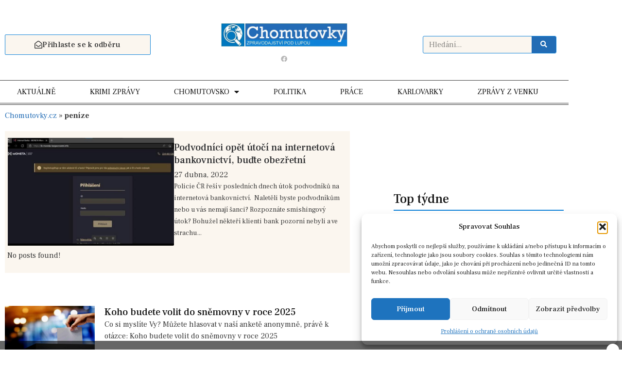

--- FILE ---
content_type: text/html; charset=UTF-8
request_url: https://www.chomutovky.cz/tag/penize/
body_size: 31721
content:
<!doctype html>
<html lang="cs">
<head>
	<meta charset="UTF-8">
	<meta name="viewport" content="width=device-width, initial-scale=1">
	<link rel="profile" href="https://gmpg.org/xfn/11">
	<meta name='robots' content='index, follow, max-image-preview:large, max-snippet:-1, max-video-preview:-1' />

	<!-- This site is optimized with the Yoast SEO Premium plugin v19.6 (Yoast SEO v26.8) - https://yoast.com/product/yoast-seo-premium-wordpress/ -->
	<title>peníze Archives - Chomutovky.cz – zpravodajství pod lupou</title>
	<link rel="canonical" href="https://www.chomutovky.cz/tag/penize/" />
	<meta property="og:locale" content="cs_CZ" />
	<meta property="og:type" content="article" />
	<meta property="og:title" content="peníze Archives" />
	<meta property="og:url" content="https://www.chomutovky.cz/tag/penize/" />
	<meta property="og:site_name" content="Chomutovky.cz – zpravodajství pod lupou" />
	<meta name="twitter:card" content="summary_large_image" />
	<script type="application/ld+json" class="yoast-schema-graph">{"@context":"https://schema.org","@graph":[{"@type":"CollectionPage","@id":"https://www.chomutovky.cz/tag/penize/","url":"https://www.chomutovky.cz/tag/penize/","name":"peníze Archives - Chomutovky.cz – zpravodajství pod lupou","isPartOf":{"@id":"https://www.chomutovky.cz/#website"},"primaryImageOfPage":{"@id":"https://www.chomutovky.cz/tag/penize/#primaryimage"},"image":{"@id":"https://www.chomutovky.cz/tag/penize/#primaryimage"},"thumbnailUrl":"https://www.chomutovky.cz/wp-content/uploads/2022/04/279139474_5427645270619507_2268766208545671066_n.jpg","breadcrumb":{"@id":"https://www.chomutovky.cz/tag/penize/#breadcrumb"},"inLanguage":"cs"},{"@type":"ImageObject","inLanguage":"cs","@id":"https://www.chomutovky.cz/tag/penize/#primaryimage","url":"https://www.chomutovky.cz/wp-content/uploads/2022/04/279139474_5427645270619507_2268766208545671066_n.jpg","contentUrl":"https://www.chomutovky.cz/wp-content/uploads/2022/04/279139474_5427645270619507_2268766208545671066_n.jpg","width":725,"height":460,"caption":"foto: Policie ČR"},{"@type":"BreadcrumbList","@id":"https://www.chomutovky.cz/tag/penize/#breadcrumb","itemListElement":[{"@type":"ListItem","position":1,"name":"Chomutovky.cz","item":"https://www.chomutovky.cz/"},{"@type":"ListItem","position":2,"name":"peníze"}]},{"@type":"WebSite","@id":"https://www.chomutovky.cz/#website","url":"https://www.chomutovky.cz/","name":"Chomutovky.cz – zpravodajství pod lupou","description":"Zprávy z Chomutovska pod lupou, zpravodajství, sport, kultura, blog občana, politika","publisher":{"@id":"https://www.chomutovky.cz/#organization"},"potentialAction":[{"@type":"SearchAction","target":{"@type":"EntryPoint","urlTemplate":"https://www.chomutovky.cz/?s={search_term_string}"},"query-input":{"@type":"PropertyValueSpecification","valueRequired":true,"valueName":"search_term_string"}}],"inLanguage":"cs"},{"@type":"Organization","@id":"https://www.chomutovky.cz/#organization","name":"Chomutovky.cz – zpravodajství pod lupou","url":"https://www.chomutovky.cz/","logo":{"@type":"ImageObject","inLanguage":"cs","@id":"https://www.chomutovky.cz/#/schema/logo/image/","url":"https://www.chomutovky.cz/wp-content/uploads/2023/05/logo-chomutovky.jpg","contentUrl":"https://www.chomutovky.cz/wp-content/uploads/2023/05/logo-chomutovky.jpg","width":541,"height":100,"caption":"Chomutovky.cz – zpravodajství pod lupou"},"image":{"@id":"https://www.chomutovky.cz/#/schema/logo/image/"}}]}</script>
	<!-- / Yoast SEO Premium plugin. -->


<link rel='dns-prefetch' href='//ssp.seznam.cz' />
<link rel='dns-prefetch' href='//www.googletagmanager.com' />
<link rel="alternate" type="application/rss+xml" title="Chomutovky.cz – zpravodajství pod lupou &raquo; RSS zdroj" href="https://www.chomutovky.cz/feed/" />
<link rel="alternate" type="application/rss+xml" title="Chomutovky.cz – zpravodajství pod lupou &raquo; RSS komentářů" href="https://www.chomutovky.cz/comments/feed/" />
<link rel="alternate" type="application/rss+xml" title="Chomutovky.cz – zpravodajství pod lupou &raquo; RSS pro štítek peníze" href="https://www.chomutovky.cz/tag/penize/feed/" />
<style id='wp-img-auto-sizes-contain-inline-css'>
img:is([sizes=auto i],[sizes^="auto," i]){contain-intrinsic-size:3000px 1500px}
/*# sourceURL=wp-img-auto-sizes-contain-inline-css */
</style>
<link rel='stylesheet' id='fluentform-elementor-widget-css' href='https://www.chomutovky.cz/wp-content/plugins/fluentform/assets/css/fluent-forms-elementor-widget.css?ver=6.1.15' media='all' />
<style id='wp-emoji-styles-inline-css'>

	img.wp-smiley, img.emoji {
		display: inline !important;
		border: none !important;
		box-shadow: none !important;
		height: 1em !important;
		width: 1em !important;
		margin: 0 0.07em !important;
		vertical-align: -0.1em !important;
		background: none !important;
		padding: 0 !important;
	}
/*# sourceURL=wp-emoji-styles-inline-css */
</style>
<link rel='stylesheet' id='wp-block-library-css' href='https://www.chomutovky.cz/wp-includes/css/dist/block-library/style.min.css?ver=6.9' media='all' />
<style id='global-styles-inline-css'>
:root{--wp--preset--aspect-ratio--square: 1;--wp--preset--aspect-ratio--4-3: 4/3;--wp--preset--aspect-ratio--3-4: 3/4;--wp--preset--aspect-ratio--3-2: 3/2;--wp--preset--aspect-ratio--2-3: 2/3;--wp--preset--aspect-ratio--16-9: 16/9;--wp--preset--aspect-ratio--9-16: 9/16;--wp--preset--color--black: #000000;--wp--preset--color--cyan-bluish-gray: #abb8c3;--wp--preset--color--white: #ffffff;--wp--preset--color--pale-pink: #f78da7;--wp--preset--color--vivid-red: #cf2e2e;--wp--preset--color--luminous-vivid-orange: #ff6900;--wp--preset--color--luminous-vivid-amber: #fcb900;--wp--preset--color--light-green-cyan: #7bdcb5;--wp--preset--color--vivid-green-cyan: #00d084;--wp--preset--color--pale-cyan-blue: #8ed1fc;--wp--preset--color--vivid-cyan-blue: #0693e3;--wp--preset--color--vivid-purple: #9b51e0;--wp--preset--gradient--vivid-cyan-blue-to-vivid-purple: linear-gradient(135deg,rgb(6,147,227) 0%,rgb(155,81,224) 100%);--wp--preset--gradient--light-green-cyan-to-vivid-green-cyan: linear-gradient(135deg,rgb(122,220,180) 0%,rgb(0,208,130) 100%);--wp--preset--gradient--luminous-vivid-amber-to-luminous-vivid-orange: linear-gradient(135deg,rgb(252,185,0) 0%,rgb(255,105,0) 100%);--wp--preset--gradient--luminous-vivid-orange-to-vivid-red: linear-gradient(135deg,rgb(255,105,0) 0%,rgb(207,46,46) 100%);--wp--preset--gradient--very-light-gray-to-cyan-bluish-gray: linear-gradient(135deg,rgb(238,238,238) 0%,rgb(169,184,195) 100%);--wp--preset--gradient--cool-to-warm-spectrum: linear-gradient(135deg,rgb(74,234,220) 0%,rgb(151,120,209) 20%,rgb(207,42,186) 40%,rgb(238,44,130) 60%,rgb(251,105,98) 80%,rgb(254,248,76) 100%);--wp--preset--gradient--blush-light-purple: linear-gradient(135deg,rgb(255,206,236) 0%,rgb(152,150,240) 100%);--wp--preset--gradient--blush-bordeaux: linear-gradient(135deg,rgb(254,205,165) 0%,rgb(254,45,45) 50%,rgb(107,0,62) 100%);--wp--preset--gradient--luminous-dusk: linear-gradient(135deg,rgb(255,203,112) 0%,rgb(199,81,192) 50%,rgb(65,88,208) 100%);--wp--preset--gradient--pale-ocean: linear-gradient(135deg,rgb(255,245,203) 0%,rgb(182,227,212) 50%,rgb(51,167,181) 100%);--wp--preset--gradient--electric-grass: linear-gradient(135deg,rgb(202,248,128) 0%,rgb(113,206,126) 100%);--wp--preset--gradient--midnight: linear-gradient(135deg,rgb(2,3,129) 0%,rgb(40,116,252) 100%);--wp--preset--font-size--small: 13px;--wp--preset--font-size--medium: 20px;--wp--preset--font-size--large: 36px;--wp--preset--font-size--x-large: 42px;--wp--preset--spacing--20: 0.44rem;--wp--preset--spacing--30: 0.67rem;--wp--preset--spacing--40: 1rem;--wp--preset--spacing--50: 1.5rem;--wp--preset--spacing--60: 2.25rem;--wp--preset--spacing--70: 3.38rem;--wp--preset--spacing--80: 5.06rem;--wp--preset--shadow--natural: 6px 6px 9px rgba(0, 0, 0, 0.2);--wp--preset--shadow--deep: 12px 12px 50px rgba(0, 0, 0, 0.4);--wp--preset--shadow--sharp: 6px 6px 0px rgba(0, 0, 0, 0.2);--wp--preset--shadow--outlined: 6px 6px 0px -3px rgb(255, 255, 255), 6px 6px rgb(0, 0, 0);--wp--preset--shadow--crisp: 6px 6px 0px rgb(0, 0, 0);}:root { --wp--style--global--content-size: 800px;--wp--style--global--wide-size: 1200px; }:where(body) { margin: 0; }.wp-site-blocks > .alignleft { float: left; margin-right: 2em; }.wp-site-blocks > .alignright { float: right; margin-left: 2em; }.wp-site-blocks > .aligncenter { justify-content: center; margin-left: auto; margin-right: auto; }:where(.wp-site-blocks) > * { margin-block-start: 24px; margin-block-end: 0; }:where(.wp-site-blocks) > :first-child { margin-block-start: 0; }:where(.wp-site-blocks) > :last-child { margin-block-end: 0; }:root { --wp--style--block-gap: 24px; }:root :where(.is-layout-flow) > :first-child{margin-block-start: 0;}:root :where(.is-layout-flow) > :last-child{margin-block-end: 0;}:root :where(.is-layout-flow) > *{margin-block-start: 24px;margin-block-end: 0;}:root :where(.is-layout-constrained) > :first-child{margin-block-start: 0;}:root :where(.is-layout-constrained) > :last-child{margin-block-end: 0;}:root :where(.is-layout-constrained) > *{margin-block-start: 24px;margin-block-end: 0;}:root :where(.is-layout-flex){gap: 24px;}:root :where(.is-layout-grid){gap: 24px;}.is-layout-flow > .alignleft{float: left;margin-inline-start: 0;margin-inline-end: 2em;}.is-layout-flow > .alignright{float: right;margin-inline-start: 2em;margin-inline-end: 0;}.is-layout-flow > .aligncenter{margin-left: auto !important;margin-right: auto !important;}.is-layout-constrained > .alignleft{float: left;margin-inline-start: 0;margin-inline-end: 2em;}.is-layout-constrained > .alignright{float: right;margin-inline-start: 2em;margin-inline-end: 0;}.is-layout-constrained > .aligncenter{margin-left: auto !important;margin-right: auto !important;}.is-layout-constrained > :where(:not(.alignleft):not(.alignright):not(.alignfull)){max-width: var(--wp--style--global--content-size);margin-left: auto !important;margin-right: auto !important;}.is-layout-constrained > .alignwide{max-width: var(--wp--style--global--wide-size);}body .is-layout-flex{display: flex;}.is-layout-flex{flex-wrap: wrap;align-items: center;}.is-layout-flex > :is(*, div){margin: 0;}body .is-layout-grid{display: grid;}.is-layout-grid > :is(*, div){margin: 0;}body{padding-top: 0px;padding-right: 0px;padding-bottom: 0px;padding-left: 0px;}a:where(:not(.wp-element-button)){text-decoration: underline;}:root :where(.wp-element-button, .wp-block-button__link){background-color: #32373c;border-width: 0;color: #fff;font-family: inherit;font-size: inherit;font-style: inherit;font-weight: inherit;letter-spacing: inherit;line-height: inherit;padding-top: calc(0.667em + 2px);padding-right: calc(1.333em + 2px);padding-bottom: calc(0.667em + 2px);padding-left: calc(1.333em + 2px);text-decoration: none;text-transform: inherit;}.has-black-color{color: var(--wp--preset--color--black) !important;}.has-cyan-bluish-gray-color{color: var(--wp--preset--color--cyan-bluish-gray) !important;}.has-white-color{color: var(--wp--preset--color--white) !important;}.has-pale-pink-color{color: var(--wp--preset--color--pale-pink) !important;}.has-vivid-red-color{color: var(--wp--preset--color--vivid-red) !important;}.has-luminous-vivid-orange-color{color: var(--wp--preset--color--luminous-vivid-orange) !important;}.has-luminous-vivid-amber-color{color: var(--wp--preset--color--luminous-vivid-amber) !important;}.has-light-green-cyan-color{color: var(--wp--preset--color--light-green-cyan) !important;}.has-vivid-green-cyan-color{color: var(--wp--preset--color--vivid-green-cyan) !important;}.has-pale-cyan-blue-color{color: var(--wp--preset--color--pale-cyan-blue) !important;}.has-vivid-cyan-blue-color{color: var(--wp--preset--color--vivid-cyan-blue) !important;}.has-vivid-purple-color{color: var(--wp--preset--color--vivid-purple) !important;}.has-black-background-color{background-color: var(--wp--preset--color--black) !important;}.has-cyan-bluish-gray-background-color{background-color: var(--wp--preset--color--cyan-bluish-gray) !important;}.has-white-background-color{background-color: var(--wp--preset--color--white) !important;}.has-pale-pink-background-color{background-color: var(--wp--preset--color--pale-pink) !important;}.has-vivid-red-background-color{background-color: var(--wp--preset--color--vivid-red) !important;}.has-luminous-vivid-orange-background-color{background-color: var(--wp--preset--color--luminous-vivid-orange) !important;}.has-luminous-vivid-amber-background-color{background-color: var(--wp--preset--color--luminous-vivid-amber) !important;}.has-light-green-cyan-background-color{background-color: var(--wp--preset--color--light-green-cyan) !important;}.has-vivid-green-cyan-background-color{background-color: var(--wp--preset--color--vivid-green-cyan) !important;}.has-pale-cyan-blue-background-color{background-color: var(--wp--preset--color--pale-cyan-blue) !important;}.has-vivid-cyan-blue-background-color{background-color: var(--wp--preset--color--vivid-cyan-blue) !important;}.has-vivid-purple-background-color{background-color: var(--wp--preset--color--vivid-purple) !important;}.has-black-border-color{border-color: var(--wp--preset--color--black) !important;}.has-cyan-bluish-gray-border-color{border-color: var(--wp--preset--color--cyan-bluish-gray) !important;}.has-white-border-color{border-color: var(--wp--preset--color--white) !important;}.has-pale-pink-border-color{border-color: var(--wp--preset--color--pale-pink) !important;}.has-vivid-red-border-color{border-color: var(--wp--preset--color--vivid-red) !important;}.has-luminous-vivid-orange-border-color{border-color: var(--wp--preset--color--luminous-vivid-orange) !important;}.has-luminous-vivid-amber-border-color{border-color: var(--wp--preset--color--luminous-vivid-amber) !important;}.has-light-green-cyan-border-color{border-color: var(--wp--preset--color--light-green-cyan) !important;}.has-vivid-green-cyan-border-color{border-color: var(--wp--preset--color--vivid-green-cyan) !important;}.has-pale-cyan-blue-border-color{border-color: var(--wp--preset--color--pale-cyan-blue) !important;}.has-vivid-cyan-blue-border-color{border-color: var(--wp--preset--color--vivid-cyan-blue) !important;}.has-vivid-purple-border-color{border-color: var(--wp--preset--color--vivid-purple) !important;}.has-vivid-cyan-blue-to-vivid-purple-gradient-background{background: var(--wp--preset--gradient--vivid-cyan-blue-to-vivid-purple) !important;}.has-light-green-cyan-to-vivid-green-cyan-gradient-background{background: var(--wp--preset--gradient--light-green-cyan-to-vivid-green-cyan) !important;}.has-luminous-vivid-amber-to-luminous-vivid-orange-gradient-background{background: var(--wp--preset--gradient--luminous-vivid-amber-to-luminous-vivid-orange) !important;}.has-luminous-vivid-orange-to-vivid-red-gradient-background{background: var(--wp--preset--gradient--luminous-vivid-orange-to-vivid-red) !important;}.has-very-light-gray-to-cyan-bluish-gray-gradient-background{background: var(--wp--preset--gradient--very-light-gray-to-cyan-bluish-gray) !important;}.has-cool-to-warm-spectrum-gradient-background{background: var(--wp--preset--gradient--cool-to-warm-spectrum) !important;}.has-blush-light-purple-gradient-background{background: var(--wp--preset--gradient--blush-light-purple) !important;}.has-blush-bordeaux-gradient-background{background: var(--wp--preset--gradient--blush-bordeaux) !important;}.has-luminous-dusk-gradient-background{background: var(--wp--preset--gradient--luminous-dusk) !important;}.has-pale-ocean-gradient-background{background: var(--wp--preset--gradient--pale-ocean) !important;}.has-electric-grass-gradient-background{background: var(--wp--preset--gradient--electric-grass) !important;}.has-midnight-gradient-background{background: var(--wp--preset--gradient--midnight) !important;}.has-small-font-size{font-size: var(--wp--preset--font-size--small) !important;}.has-medium-font-size{font-size: var(--wp--preset--font-size--medium) !important;}.has-large-font-size{font-size: var(--wp--preset--font-size--large) !important;}.has-x-large-font-size{font-size: var(--wp--preset--font-size--x-large) !important;}
:root :where(.wp-block-pullquote){font-size: 1.5em;line-height: 1.6;}
/*# sourceURL=global-styles-inline-css */
</style>
<link rel='stylesheet' id='cmplz-general-css' href='https://www.chomutovky.cz/wp-content/plugins/complianz-gdpr/assets/css/cookieblocker.min.css?ver=1765930995' media='all' />
<link rel='stylesheet' id='seznam-ads-style-css' href='https://www.chomutovky.cz/wp-content/plugins/seznam-ads/assets/css/public.min.css?ver=2.4' media='all' />
<link rel='stylesheet' id='hello-elementor-css' href='https://www.chomutovky.cz/wp-content/themes/hello-elementor/assets/css/reset.css?ver=3.4.5' media='all' />
<link rel='stylesheet' id='hello-elementor-theme-style-css' href='https://www.chomutovky.cz/wp-content/themes/hello-elementor/assets/css/theme.css?ver=3.4.5' media='all' />
<link rel='stylesheet' id='hello-elementor-header-footer-css' href='https://www.chomutovky.cz/wp-content/themes/hello-elementor/assets/css/header-footer.css?ver=3.4.5' media='all' />
<link rel='stylesheet' id='elementor-frontend-css' href='https://www.chomutovky.cz/wp-content/plugins/elementor/assets/css/frontend.min.css?ver=3.34.4' media='all' />
<link rel='stylesheet' id='elementor-post-5-css' href='https://www.chomutovky.cz/wp-content/uploads/elementor/css/post-5.css?ver=1769732871' media='all' />
<link rel='stylesheet' id='widget-image-css' href='https://www.chomutovky.cz/wp-content/plugins/elementor/assets/css/widget-image.min.css?ver=3.34.4' media='all' />
<link rel='stylesheet' id='widget-social-icons-css' href='https://www.chomutovky.cz/wp-content/plugins/elementor/assets/css/widget-social-icons.min.css?ver=3.34.4' media='all' />
<link rel='stylesheet' id='e-apple-webkit-css' href='https://www.chomutovky.cz/wp-content/plugins/elementor/assets/css/conditionals/apple-webkit.min.css?ver=3.34.4' media='all' />
<link rel='stylesheet' id='widget-search-form-css' href='https://www.chomutovky.cz/wp-content/plugins/elementor-pro/assets/css/widget-search-form.min.css?ver=3.33.2' media='all' />
<link rel='stylesheet' id='elementor-icons-shared-0-css' href='https://www.chomutovky.cz/wp-content/plugins/elementor/assets/lib/font-awesome/css/fontawesome.min.css?ver=5.15.3' media='all' />
<link rel='stylesheet' id='elementor-icons-fa-solid-css' href='https://www.chomutovky.cz/wp-content/plugins/elementor/assets/lib/font-awesome/css/solid.min.css?ver=5.15.3' media='all' />
<link rel='stylesheet' id='widget-nav-menu-css' href='https://www.chomutovky.cz/wp-content/plugins/elementor-pro/assets/css/widget-nav-menu.min.css?ver=3.33.2' media='all' />
<link rel='stylesheet' id='widget-heading-css' href='https://www.chomutovky.cz/wp-content/plugins/elementor/assets/css/widget-heading.min.css?ver=3.34.4' media='all' />
<link rel='stylesheet' id='fluent-form-styles-css' href='https://www.chomutovky.cz/wp-content/plugins/fluentform/assets/css/fluent-forms-public.css?ver=6.1.15' media='all' />
<link rel='stylesheet' id='fluentform-public-default-css' href='https://www.chomutovky.cz/wp-content/plugins/fluentform/assets/css/fluentform-public-default.css?ver=6.1.15' media='all' />
<link rel='stylesheet' id='widget-divider-css' href='https://www.chomutovky.cz/wp-content/plugins/elementor/assets/css/widget-divider.min.css?ver=3.34.4' media='all' />
<link rel='stylesheet' id='e-sticky-css' href='https://www.chomutovky.cz/wp-content/plugins/elementor-pro/assets/css/modules/sticky.min.css?ver=3.33.2' media='all' />
<link rel='stylesheet' id='e-motion-fx-css' href='https://www.chomutovky.cz/wp-content/plugins/elementor-pro/assets/css/modules/motion-fx.min.css?ver=3.33.2' media='all' />
<link rel='stylesheet' id='eael-general-css' href='https://www.chomutovky.cz/wp-content/plugins/essential-addons-for-elementor-lite/assets/front-end/css/view/general.min.css?ver=6.5.9' media='all' />
<link rel='stylesheet' id='eael-8537-css' href='https://www.chomutovky.cz/wp-content/uploads/essential-addons-elementor/eael-8537.css?ver=1651052752' media='all' />
<link rel='stylesheet' id='widget-breadcrumbs-css' href='https://www.chomutovky.cz/wp-content/plugins/elementor-pro/assets/css/widget-breadcrumbs.min.css?ver=3.33.2' media='all' />
<link rel='stylesheet' id='widget-posts-css' href='https://www.chomutovky.cz/wp-content/plugins/elementor-pro/assets/css/widget-posts.min.css?ver=3.33.2' media='all' />
<link rel='stylesheet' id='elementor-icons-css' href='https://www.chomutovky.cz/wp-content/plugins/elementor/assets/lib/eicons/css/elementor-icons.min.css?ver=5.46.0' media='all' />
<style id='elementor-icons-inline-css'>

		.elementor-add-new-section .elementor-add-templately-promo-button{
            background-color: #5d4fff !important;
            background-image: url(https://www.chomutovky.cz/wp-content/plugins/essential-addons-for-elementor-lite/assets/admin/images/templately/logo-icon.svg);
            background-repeat: no-repeat;
            background-position: center center;
            position: relative;
        }
        
		.elementor-add-new-section .elementor-add-templately-promo-button > i{
            height: 12px;
        }
        
        body .elementor-add-new-section .elementor-add-section-area-button {
            margin-left: 0;
        }

		.elementor-add-new-section .elementor-add-templately-promo-button{
            background-color: #5d4fff !important;
            background-image: url(https://www.chomutovky.cz/wp-content/plugins/essential-addons-for-elementor-lite/assets/admin/images/templately/logo-icon.svg);
            background-repeat: no-repeat;
            background-position: center center;
            position: relative;
        }
        
		.elementor-add-new-section .elementor-add-templately-promo-button > i{
            height: 12px;
        }
        
        body .elementor-add-new-section .elementor-add-section-area-button {
            margin-left: 0;
        }
/*# sourceURL=elementor-icons-inline-css */
</style>
<link rel='stylesheet' id='elementor-post-8530-css' href='https://www.chomutovky.cz/wp-content/uploads/elementor/css/post-8530.css?ver=1769732872' media='all' />
<link rel='stylesheet' id='elementor-post-8552-css' href='https://www.chomutovky.cz/wp-content/uploads/elementor/css/post-8552.css?ver=1769732872' media='all' />
<link rel='stylesheet' id='elementor-post-8537-css' href='https://www.chomutovky.cz/wp-content/uploads/elementor/css/post-8537.css?ver=1769732890' media='all' />
<link rel='stylesheet' id='hello-elementor-child-style-css' href='https://www.chomutovky.cz/wp-content/themes/hello-elementor-child/style.css?ver=2.0.0' media='all' />
<link rel='stylesheet' id='font-awesome-5-all-css' href='https://www.chomutovky.cz/wp-content/plugins/elementor/assets/lib/font-awesome/css/all.min.css?ver=6.5.9' media='all' />
<link rel='stylesheet' id='font-awesome-4-shim-css' href='https://www.chomutovky.cz/wp-content/plugins/elementor/assets/lib/font-awesome/css/v4-shims.min.css?ver=6.5.9' media='all' />
<link rel='stylesheet' id='elementor-gf-frankruhllibre-css' href='https://fonts.googleapis.com/css?family=Frank+Ruhl+Libre:100,100italic,200,200italic,300,300italic,400,400italic,500,500italic,600,600italic,700,700italic,800,800italic,900,900italic&#038;display=swap&#038;subset=latin-ext' media='all' />
<link rel='stylesheet' id='elementor-gf-roboto-css' href='https://fonts.googleapis.com/css?family=Roboto:100,100italic,200,200italic,300,300italic,400,400italic,500,500italic,600,600italic,700,700italic,800,800italic,900,900italic&#038;display=swap&#038;subset=latin-ext' media='all' />
<link rel='stylesheet' id='elementor-icons-fa-regular-css' href='https://www.chomutovky.cz/wp-content/plugins/elementor/assets/lib/font-awesome/css/regular.min.css?ver=5.15.3' media='all' />
<link rel='stylesheet' id='elementor-icons-fa-brands-css' href='https://www.chomutovky.cz/wp-content/plugins/elementor/assets/lib/font-awesome/css/brands.min.css?ver=5.15.3' media='all' />
<script src="https://www.chomutovky.cz/wp-includes/js/jquery/jquery.min.js?ver=3.7.1" id="jquery-core-js"></script>
<script src="https://www.chomutovky.cz/wp-includes/js/jquery/jquery-migrate.min.js?ver=3.4.1" id="jquery-migrate-js"></script>
<script src="https://www.chomutovky.cz/wp-content/plugins/seznam-ads/assets/js/seznam-ssp.min.js?ver=2.4" id="seznam-ads-public-js"></script>
<script src="https://ssp.seznam.cz/static/js/ssp.js?ver=2.4" id="seznam-ads-sssp-js"></script>

<!-- Google tag (gtag.js) snippet added by Site Kit -->
<!-- Google Analytics snippet added by Site Kit -->
<script src="https://www.googletagmanager.com/gtag/js?id=GT-K4V47LN" id="google_gtagjs-js" async></script>
<script id="google_gtagjs-js-after">
window.dataLayer = window.dataLayer || [];function gtag(){dataLayer.push(arguments);}
gtag("set","linker",{"domains":["www.chomutovky.cz"]});
gtag("js", new Date());
gtag("set", "developer_id.dZTNiMT", true);
gtag("config", "GT-K4V47LN");
//# sourceURL=google_gtagjs-js-after
</script>
<link rel="https://api.w.org/" href="https://www.chomutovky.cz/wp-json/" /><link rel="alternate" title="JSON" type="application/json" href="https://www.chomutovky.cz/wp-json/wp/v2/tags/138" /><link rel="EditURI" type="application/rsd+xml" title="RSD" href="https://www.chomutovky.cz/xmlrpc.php?rsd" />
<meta name="generator" content="WordPress 6.9" />
<meta name="generator" content="Site Kit by Google 1.171.0" />			<style>.cmplz-hidden {
					display: none !important;
				}</style><!-- seznam-ads {"version":"2.4"} -->
<script>function sssp_get_breakpoint(){
        return '700';
        }</script><!-- seznam-doporucuje {"version":"1.2"} -->
<meta name="generator" content="Elementor 3.34.4; features: additional_custom_breakpoints; settings: css_print_method-external, google_font-enabled, font_display-swap">
			<style>
				.e-con.e-parent:nth-of-type(n+4):not(.e-lazyloaded):not(.e-no-lazyload),
				.e-con.e-parent:nth-of-type(n+4):not(.e-lazyloaded):not(.e-no-lazyload) * {
					background-image: none !important;
				}
				@media screen and (max-height: 1024px) {
					.e-con.e-parent:nth-of-type(n+3):not(.e-lazyloaded):not(.e-no-lazyload),
					.e-con.e-parent:nth-of-type(n+3):not(.e-lazyloaded):not(.e-no-lazyload) * {
						background-image: none !important;
					}
				}
				@media screen and (max-height: 640px) {
					.e-con.e-parent:nth-of-type(n+2):not(.e-lazyloaded):not(.e-no-lazyload),
					.e-con.e-parent:nth-of-type(n+2):not(.e-lazyloaded):not(.e-no-lazyload) * {
						background-image: none !important;
					}
				}
			</style>
			<link rel="icon" href="https://www.chomutovky.cz/wp-content/uploads/2025/12/cropped-favicon_chomutovky-32x32.png" sizes="32x32" />
<link rel="icon" href="https://www.chomutovky.cz/wp-content/uploads/2025/12/cropped-favicon_chomutovky-192x192.png" sizes="192x192" />
<link rel="apple-touch-icon" href="https://www.chomutovky.cz/wp-content/uploads/2025/12/cropped-favicon_chomutovky-180x180.png" />
<meta name="msapplication-TileImage" content="https://www.chomutovky.cz/wp-content/uploads/2025/12/cropped-favicon_chomutovky-270x270.png" />
		<style id="wp-custom-css">
			/* POPUP DESKTOP – lišta dole */
#popup-ad-bar-desktop {
  position: fixed;
  left: 0;
  right: 0;
  bottom: 0;
  padding: 0px 0;
  z-index: 999999;
  background: rgba(0,0,0,0.6);
  text-align: center;
}


/* Zavírací tlačítko */
#popup-ad-close-desktop {
  position: absolute;
  top: 6px;
  right: 6px;
  background: #ffffff;
  width: 26px;
  height: 26px;
  border-radius: 50%;
  border: none;
  cursor: pointer;
  font-size: 18px;
  font-weight: bold;
  z-index: 100000;
}

/* Reklama uvnitř */
#popup-ad-bar-desktop img,
#popup-ad-bar-desktop iframe {
  max-width: 100%;
  height: auto;
  display: block;
}
		</style>
		</head>
<body data-cmplz=1 class="archive tag tag-penize tag-138 wp-custom-logo wp-embed-responsive wp-theme-hello-elementor wp-child-theme-hello-elementor-child hello-elementor-default elementor-page-8537 elementor-default elementor-template-full-width elementor-kit-5">

<div id="sssp_ad_9114_187" class="sssp-seznam-ad  sssp-seznam-ad-center sssp-seznam-ad-desktop" data-szn-ssp-ad-type="header"><div id="sssp_ad_308932_761" data-szn-ssp-ad='{"zoneId": 308932, "width": 970, "height": 210}'></div><div class="sssp-clear"></div></div>
<a class="skip-link screen-reader-text" href="#content">Přejít k obsahu</a>

		<header data-elementor-type="header" data-elementor-id="8530" class="elementor elementor-8530 elementor-location-header" data-elementor-post-type="elementor_library">
					<section data-particle_enable="false" data-particle-mobile-disabled="false" class="elementor-section elementor-top-section elementor-element elementor-element-339c4c1c elementor-section-content-middle elementor-section-boxed elementor-section-height-default elementor-section-height-default" data-id="339c4c1c" data-element_type="section" data-settings="{&quot;background_background&quot;:&quot;classic&quot;}">
						<div class="elementor-container elementor-column-gap-default">
					<div class="elementor-column elementor-col-33 elementor-top-column elementor-element elementor-element-bb0e674 elementor-hidden-phone" data-id="bb0e674" data-element_type="column">
			<div class="elementor-widget-wrap elementor-element-populated">
						<div class="elementor-element elementor-element-7c1f4e7a elementor-align-left elementor-tablet-align-left elementor-widget elementor-widget-button" data-id="7c1f4e7a" data-element_type="widget" data-widget_type="button.default">
				<div class="elementor-widget-container">
									<div class="elementor-button-wrapper">
					<a class="elementor-button elementor-button-link elementor-size-sm" href="/index.php/prihlaseni-k-odberu/">
						<span class="elementor-button-content-wrapper">
						<span class="elementor-button-icon">
				<i aria-hidden="true" class="far fa-envelope-open"></i>			</span>
									<span class="elementor-button-text">Přihlaste se k odběru</span>
					</span>
					</a>
				</div>
								</div>
				</div>
					</div>
		</div>
				<div class="elementor-column elementor-col-33 elementor-top-column elementor-element elementor-element-6087fc99" data-id="6087fc99" data-element_type="column">
			<div class="elementor-widget-wrap elementor-element-populated">
						<div class="elementor-element elementor-element-a063238 elementor-widget elementor-widget-theme-site-logo elementor-widget-image" data-id="a063238" data-element_type="widget" data-widget_type="theme-site-logo.default">
				<div class="elementor-widget-container">
											<a href="https://www.chomutovky.cz">
			<img fetchpriority="high" width="541" height="100" src="https://www.chomutovky.cz/wp-content/uploads/2023/05/logo-chomutovky.jpg" class="attachment-full size-full wp-image-174" alt="" srcset="https://www.chomutovky.cz/wp-content/uploads/2023/05/logo-chomutovky.jpg 541w, https://www.chomutovky.cz/wp-content/uploads/2023/05/logo-chomutovky-300x55.jpg 300w" sizes="(max-width: 541px) 100vw, 541px" />				</a>
											</div>
				</div>
				<div class="elementor-element elementor-element-5d1c93af elementor-shape-square elementor-hidden-mobile elementor-grid-0 e-grid-align-center elementor-widget elementor-widget-social-icons" data-id="5d1c93af" data-element_type="widget" data-widget_type="social-icons.default">
				<div class="elementor-widget-container">
							<div class="elementor-social-icons-wrapper elementor-grid">
							<span class="elementor-grid-item">
					<a class="elementor-icon elementor-social-icon elementor-social-icon-facebook elementor-repeater-item-ed76e73" href="https://www.facebook.com/chomutovky.oficialni" target="_blank">
						<span class="elementor-screen-only">Facebook</span>
						<i aria-hidden="true" class="fab fa-facebook"></i>					</a>
				</span>
					</div>
						</div>
				</div>
					</div>
		</div>
				<div class="elementor-column elementor-col-33 elementor-top-column elementor-element elementor-element-2dceea75" data-id="2dceea75" data-element_type="column">
			<div class="elementor-widget-wrap elementor-element-populated">
						<div class="elementor-element elementor-element-52f8653a elementor-search-form--skin-classic elementor-search-form--button-type-icon elementor-search-form--icon-search elementor-widget elementor-widget-search-form" data-id="52f8653a" data-element_type="widget" data-settings="{&quot;skin&quot;:&quot;classic&quot;}" data-widget_type="search-form.default">
				<div class="elementor-widget-container">
							<search role="search">
			<form class="elementor-search-form" action="https://www.chomutovky.cz" method="get">
												<div class="elementor-search-form__container">
					<label class="elementor-screen-only" for="elementor-search-form-52f8653a">Search</label>

					
					<input id="elementor-search-form-52f8653a" placeholder="Hledání..." class="elementor-search-form__input" type="search" name="s" value="">
					
											<button class="elementor-search-form__submit" type="submit" aria-label="Search">
															<i aria-hidden="true" class="fas fa-search"></i>													</button>
					
									</div>
			</form>
		</search>
						</div>
				</div>
					</div>
		</div>
					</div>
		</section>
				<section data-particle_enable="false" data-particle-mobile-disabled="false" class="elementor-section elementor-top-section elementor-element elementor-element-239b90d5 elementor-section-stretched elementor-section-boxed elementor-section-height-default elementor-section-height-default" data-id="239b90d5" data-element_type="section" data-settings="{&quot;background_background&quot;:&quot;classic&quot;,&quot;stretch_section&quot;:&quot;section-stretched&quot;}">
						<div class="elementor-container elementor-column-gap-no">
					<div class="elementor-column elementor-col-100 elementor-top-column elementor-element elementor-element-32388311" data-id="32388311" data-element_type="column">
			<div class="elementor-widget-wrap elementor-element-populated">
						<section data-particle_enable="false" data-particle-mobile-disabled="false" class="elementor-section elementor-inner-section elementor-element elementor-element-65b44e6c elementor-section-full_width elementor-section-height-default elementor-section-height-default" data-id="65b44e6c" data-element_type="section">
						<div class="elementor-container elementor-column-gap-no">
					<div class="elementor-column elementor-col-50 elementor-inner-column elementor-element elementor-element-1051a69f" data-id="1051a69f" data-element_type="column">
			<div class="elementor-widget-wrap elementor-element-populated">
						<div class="elementor-element elementor-element-3eb47499 elementor-nav-menu__align-justify elementor-nav-menu--stretch elementor-widget-tablet__width-initial elementor-nav-menu--dropdown-tablet elementor-nav-menu__text-align-aside elementor-nav-menu--toggle elementor-nav-menu--burger elementor-widget elementor-widget-nav-menu" data-id="3eb47499" data-element_type="widget" data-settings="{&quot;full_width&quot;:&quot;stretch&quot;,&quot;layout&quot;:&quot;horizontal&quot;,&quot;submenu_icon&quot;:{&quot;value&quot;:&quot;&lt;i class=\&quot;fas fa-caret-down\&quot; aria-hidden=\&quot;true\&quot;&gt;&lt;\/i&gt;&quot;,&quot;library&quot;:&quot;fa-solid&quot;},&quot;toggle&quot;:&quot;burger&quot;}" data-widget_type="nav-menu.default">
				<div class="elementor-widget-container">
								<nav aria-label="Menu" class="elementor-nav-menu--main elementor-nav-menu__container elementor-nav-menu--layout-horizontal e--pointer-background e--animation-fade">
				<ul id="menu-1-3eb47499" class="elementor-nav-menu"><li class="menu-item menu-item-type-post_type menu-item-object-page menu-item-home menu-item-9335"><a href="https://www.chomutovky.cz/" class="elementor-item">AKTUÁLNĚ</a></li>
<li class="menu-item menu-item-type-taxonomy menu-item-object-category menu-item-9336"><a href="https://www.chomutovky.cz/kategorie/krimi-zpravy/" class="elementor-item">KRIMI ZPRÁVY</a></li>
<li class="menu-item menu-item-type-post_type menu-item-object-page menu-item-has-children menu-item-9788"><a href="https://www.chomutovky.cz/chomutovsko/" class="elementor-item">CHOMUTOVSKO</a>
<ul class="sub-menu elementor-nav-menu--dropdown">
	<li class="menu-item menu-item-type-taxonomy menu-item-object-category menu-item-9344"><a href="https://www.chomutovky.cz/kategorie/chomutovsko/" class="elementor-sub-item">CHOMUTOV</a></li>
	<li class="menu-item menu-item-type-taxonomy menu-item-object-category menu-item-9345"><a href="https://www.chomutovky.cz/kategorie/jirkov/" class="elementor-sub-item">JIRKOV</a></li>
	<li class="menu-item menu-item-type-taxonomy menu-item-object-category menu-item-9341"><a href="https://www.chomutovky.cz/kategorie/klasterec-nad-ohri/" class="elementor-sub-item">KLÁŠTEREC NAD OHŘÍ</a></li>
	<li class="menu-item menu-item-type-taxonomy menu-item-object-category menu-item-9340"><a href="https://www.chomutovky.cz/kategorie/kadan/" class="elementor-sub-item">KADAŇ</a></li>
	<li class="menu-item menu-item-type-taxonomy menu-item-object-category menu-item-10070"><a href="https://www.chomutovky.cz/kategorie/blog-obcana/" class="elementor-sub-item">BLOG OBČANA</a></li>
	<li class="menu-item menu-item-type-taxonomy menu-item-object-category menu-item-9342"><a href="https://www.chomutovky.cz/kategorie/rozhovory/" class="elementor-sub-item">ROZHOVORY</a></li>
	<li class="menu-item menu-item-type-taxonomy menu-item-object-category menu-item-9343"><a href="https://www.chomutovky.cz/kategorie/sport/" class="elementor-sub-item">SPORT A VOLNÝ ČAS</a></li>
	<li class="menu-item menu-item-type-taxonomy menu-item-object-category menu-item-9348"><a href="https://www.chomutovky.cz/kategorie/kultura-a-historie/" class="elementor-sub-item">KULTURA A HISTORIE</a></li>
	<li class="menu-item menu-item-type-taxonomy menu-item-object-category menu-item-9781"><a href="https://www.chomutovky.cz/kategorie/ustecky-kraj/" class="elementor-sub-item">ÚSTECKÝ KRAJ</a></li>
</ul>
</li>
<li class="menu-item menu-item-type-taxonomy menu-item-object-category menu-item-9648"><a href="https://www.chomutovky.cz/kategorie/kauzy/" class="elementor-item">POLITIKA</a></li>
<li class="menu-item menu-item-type-taxonomy menu-item-object-category menu-item-9649"><a href="https://www.chomutovky.cz/kategorie/prace/" class="elementor-item">PRÁCE</a></li>
<li class="menu-item menu-item-type-custom menu-item-object-custom menu-item-9350"><a href="https://karlovarky.cz/" class="elementor-item">KARLOVARKY</a></li>
<li class="menu-item menu-item-type-taxonomy menu-item-object-category menu-item-9651"><a href="https://www.chomutovky.cz/kategorie/zrpavy-z-venku/" class="elementor-item">ZPRÁVY Z VENKU</a></li>
</ul>			</nav>
					<div class="elementor-menu-toggle" role="button" tabindex="0" aria-label="Menu Toggle" aria-expanded="false">
			<i aria-hidden="true" role="presentation" class="elementor-menu-toggle__icon--open eicon-menu-bar"></i><i aria-hidden="true" role="presentation" class="elementor-menu-toggle__icon--close eicon-close"></i>		</div>
					<nav class="elementor-nav-menu--dropdown elementor-nav-menu__container" aria-hidden="true">
				<ul id="menu-2-3eb47499" class="elementor-nav-menu"><li class="menu-item menu-item-type-post_type menu-item-object-page menu-item-home menu-item-9335"><a href="https://www.chomutovky.cz/" class="elementor-item" tabindex="-1">AKTUÁLNĚ</a></li>
<li class="menu-item menu-item-type-taxonomy menu-item-object-category menu-item-9336"><a href="https://www.chomutovky.cz/kategorie/krimi-zpravy/" class="elementor-item" tabindex="-1">KRIMI ZPRÁVY</a></li>
<li class="menu-item menu-item-type-post_type menu-item-object-page menu-item-has-children menu-item-9788"><a href="https://www.chomutovky.cz/chomutovsko/" class="elementor-item" tabindex="-1">CHOMUTOVSKO</a>
<ul class="sub-menu elementor-nav-menu--dropdown">
	<li class="menu-item menu-item-type-taxonomy menu-item-object-category menu-item-9344"><a href="https://www.chomutovky.cz/kategorie/chomutovsko/" class="elementor-sub-item" tabindex="-1">CHOMUTOV</a></li>
	<li class="menu-item menu-item-type-taxonomy menu-item-object-category menu-item-9345"><a href="https://www.chomutovky.cz/kategorie/jirkov/" class="elementor-sub-item" tabindex="-1">JIRKOV</a></li>
	<li class="menu-item menu-item-type-taxonomy menu-item-object-category menu-item-9341"><a href="https://www.chomutovky.cz/kategorie/klasterec-nad-ohri/" class="elementor-sub-item" tabindex="-1">KLÁŠTEREC NAD OHŘÍ</a></li>
	<li class="menu-item menu-item-type-taxonomy menu-item-object-category menu-item-9340"><a href="https://www.chomutovky.cz/kategorie/kadan/" class="elementor-sub-item" tabindex="-1">KADAŇ</a></li>
	<li class="menu-item menu-item-type-taxonomy menu-item-object-category menu-item-10070"><a href="https://www.chomutovky.cz/kategorie/blog-obcana/" class="elementor-sub-item" tabindex="-1">BLOG OBČANA</a></li>
	<li class="menu-item menu-item-type-taxonomy menu-item-object-category menu-item-9342"><a href="https://www.chomutovky.cz/kategorie/rozhovory/" class="elementor-sub-item" tabindex="-1">ROZHOVORY</a></li>
	<li class="menu-item menu-item-type-taxonomy menu-item-object-category menu-item-9343"><a href="https://www.chomutovky.cz/kategorie/sport/" class="elementor-sub-item" tabindex="-1">SPORT A VOLNÝ ČAS</a></li>
	<li class="menu-item menu-item-type-taxonomy menu-item-object-category menu-item-9348"><a href="https://www.chomutovky.cz/kategorie/kultura-a-historie/" class="elementor-sub-item" tabindex="-1">KULTURA A HISTORIE</a></li>
	<li class="menu-item menu-item-type-taxonomy menu-item-object-category menu-item-9781"><a href="https://www.chomutovky.cz/kategorie/ustecky-kraj/" class="elementor-sub-item" tabindex="-1">ÚSTECKÝ KRAJ</a></li>
</ul>
</li>
<li class="menu-item menu-item-type-taxonomy menu-item-object-category menu-item-9648"><a href="https://www.chomutovky.cz/kategorie/kauzy/" class="elementor-item" tabindex="-1">POLITIKA</a></li>
<li class="menu-item menu-item-type-taxonomy menu-item-object-category menu-item-9649"><a href="https://www.chomutovky.cz/kategorie/prace/" class="elementor-item" tabindex="-1">PRÁCE</a></li>
<li class="menu-item menu-item-type-custom menu-item-object-custom menu-item-9350"><a href="https://karlovarky.cz/" class="elementor-item" tabindex="-1">KARLOVARKY</a></li>
<li class="menu-item menu-item-type-taxonomy menu-item-object-category menu-item-9651"><a href="https://www.chomutovky.cz/kategorie/zrpavy-z-venku/" class="elementor-item" tabindex="-1">ZPRÁVY Z VENKU</a></li>
</ul>			</nav>
						</div>
				</div>
					</div>
		</div>
				<div class="elementor-column elementor-col-50 elementor-inner-column elementor-element elementor-element-6c51682 elementor-hidden-desktop" data-id="6c51682" data-element_type="column">
			<div class="elementor-widget-wrap elementor-element-populated">
						<div class="elementor-element elementor-element-2e79215a elementor-nav-menu__align-justify elementor-nav-menu--dropdown-none elementor-widget__width-initial elementor-widget-tablet__width-initial elementor-widget-mobile__width-inherit elementor-widget elementor-widget-nav-menu" data-id="2e79215a" data-element_type="widget" data-settings="{&quot;layout&quot;:&quot;horizontal&quot;,&quot;submenu_icon&quot;:{&quot;value&quot;:&quot;&lt;i class=\&quot;fas fa-caret-down\&quot; aria-hidden=\&quot;true\&quot;&gt;&lt;\/i&gt;&quot;,&quot;library&quot;:&quot;fa-solid&quot;}}" data-widget_type="nav-menu.default">
				<div class="elementor-widget-container">
								<nav aria-label="Menu" class="elementor-nav-menu--main elementor-nav-menu__container elementor-nav-menu--layout-horizontal e--pointer-background e--animation-fade">
				<ul id="menu-1-2e79215a" class="elementor-nav-menu"><li class="menu-item menu-item-type-taxonomy menu-item-object-category menu-item-9761"><a href="https://www.chomutovky.cz/kategorie/krimi-zpravy/" class="elementor-item">KRIMI ZPRÁVY</a></li>
<li class="menu-item menu-item-type-post_type menu-item-object-page menu-item-9782"><a href="https://www.chomutovky.cz/chomutovsko/" class="elementor-item">CHOMUTOVSKO</a></li>
<li class="menu-item menu-item-type-taxonomy menu-item-object-category menu-item-9784"><a href="https://www.chomutovky.cz/kategorie/kauzy/" class="elementor-item">POLITIKA</a></li>
<li class="menu-item menu-item-type-taxonomy menu-item-object-category menu-item-9785"><a href="https://www.chomutovky.cz/kategorie/prace/" class="elementor-item">PRÁCE</a></li>
<li class="menu-item menu-item-type-custom menu-item-object-custom menu-item-9988"><a href="https://www.karlovarky.cz" class="elementor-item">KARLOVARKY</a></li>
<li class="menu-item menu-item-type-taxonomy menu-item-object-category menu-item-9787"><a href="https://www.chomutovky.cz/kategorie/zrpavy-z-venku/" class="elementor-item">ZRPÁVY Z VENKU</a></li>
</ul>			</nav>
						<nav class="elementor-nav-menu--dropdown elementor-nav-menu__container" aria-hidden="true">
				<ul id="menu-2-2e79215a" class="elementor-nav-menu"><li class="menu-item menu-item-type-taxonomy menu-item-object-category menu-item-9761"><a href="https://www.chomutovky.cz/kategorie/krimi-zpravy/" class="elementor-item" tabindex="-1">KRIMI ZPRÁVY</a></li>
<li class="menu-item menu-item-type-post_type menu-item-object-page menu-item-9782"><a href="https://www.chomutovky.cz/chomutovsko/" class="elementor-item" tabindex="-1">CHOMUTOVSKO</a></li>
<li class="menu-item menu-item-type-taxonomy menu-item-object-category menu-item-9784"><a href="https://www.chomutovky.cz/kategorie/kauzy/" class="elementor-item" tabindex="-1">POLITIKA</a></li>
<li class="menu-item menu-item-type-taxonomy menu-item-object-category menu-item-9785"><a href="https://www.chomutovky.cz/kategorie/prace/" class="elementor-item" tabindex="-1">PRÁCE</a></li>
<li class="menu-item menu-item-type-custom menu-item-object-custom menu-item-9988"><a href="https://www.karlovarky.cz" class="elementor-item" tabindex="-1">KARLOVARKY</a></li>
<li class="menu-item menu-item-type-taxonomy menu-item-object-category menu-item-9787"><a href="https://www.chomutovky.cz/kategorie/zrpavy-z-venku/" class="elementor-item" tabindex="-1">ZRPÁVY Z VENKU</a></li>
</ul>			</nav>
						</div>
				</div>
					</div>
		</div>
					</div>
		</section>
					</div>
		</div>
					</div>
		</section>
				</header>
				<div data-elementor-type="archive" data-elementor-id="8537" class="elementor elementor-8537 elementor-location-archive" data-elementor-post-type="elementor_library">
					<section data-particle_enable="false" data-particle-mobile-disabled="false" class="elementor-section elementor-top-section elementor-element elementor-element-156fe35 elementor-section-boxed elementor-section-height-default elementor-section-height-default" data-id="156fe35" data-element_type="section" data-settings="{&quot;background_background&quot;:&quot;classic&quot;}">
						<div class="elementor-container elementor-column-gap-default">
					<div class="elementor-column elementor-col-100 elementor-top-column elementor-element elementor-element-de2730b" data-id="de2730b" data-element_type="column">
			<div class="elementor-widget-wrap elementor-element-populated">
						<div class="elementor-element elementor-element-8b83057 elementor-widget elementor-widget-breadcrumbs" data-id="8b83057" data-element_type="widget" data-widget_type="breadcrumbs.default">
				<div class="elementor-widget-container">
					<nav id="breadcrumbs"><span><span><a href="https://www.chomutovky.cz/">Chomutovky.cz</a></span> » <span class="breadcrumb_last" aria-current="page"><strong>peníze</strong></span></span></nav>				</div>
				</div>
					</div>
		</div>
					</div>
		</section>
				<section data-particle_enable="false" data-particle-mobile-disabled="false" class="elementor-section elementor-top-section elementor-element elementor-element-6980d430 elementor-section-boxed elementor-section-height-default elementor-section-height-default" data-id="6980d430" data-element_type="section">
						<div class="elementor-container elementor-column-gap-default">
					<div class="elementor-column elementor-col-66 elementor-top-column elementor-element elementor-element-6465c141" data-id="6465c141" data-element_type="column">
			<div class="elementor-widget-wrap elementor-element-populated">
						<div class="elementor-element elementor-element-c9b386f elementor-grid-eael-col-1 elementor-grid-tablet-eael-col-1 elementor-grid-mobile-eael-col-1 elementor-widget elementor-widget-eael-post-grid" data-id="c9b386f" data-element_type="widget" data-settings="{&quot;eael_post_grid_columns&quot;:&quot;eael-col-1&quot;,&quot;eael_post_grid_columns_tablet&quot;:&quot;eael-col-1&quot;,&quot;eael_post_grid_columns_mobile&quot;:&quot;eael-col-1&quot;}" data-widget_type="eael-post-grid.default">
				<div class="elementor-widget-container">
					<div id="eael-post-grid-c9b386f" class="eael-post-grid-container">
            <div class="eael-post-grid eael-post-appender eael-post-appender-c9b386f eael-post-grid-style-three" data-layout-mode="grid"><article class="eael-grid-post  eael-post-grid-column eael-pg-post-2554 category-chomutovsko-krimi-zpravy-zpravy-cr tags-bankovnictvi-banky-internet-penize-podvodnici-utoky" data-id="2554">
        <div class="eael-grid-post-holder">
            <div class="eael-grid-post-holder-inner"><div class="eael-entry-media"><div class="eael-entry-overlay fade-in"><i class="" aria-hidden="true"></i><a href="https://www.chomutovky.cz/2022/04/27/podvodnici-opet-utoci-na-internetova-bankovnictvi-budte-obezretni/"></a></div><div class="eael-entry-thumbnail eael-image-ratio">
                 <img width="725" height="460" src="https://www.chomutovky.cz/wp-content/uploads/2022/04/279139474_5427645270619507_2268766208545671066_n.jpg" class="attachment-full size-full wp-image-2558" alt="" />
             </div>
        </div><div class="eael-entry-wrapper"><header class="eael-entry-header"><h2 class="eael-entry-title"><a class="eael-grid-post-link" href="https://www.chomutovky.cz/2022/04/27/podvodnici-opet-utoci-na-internetova-bankovnictvi-budte-obezretni/" title="Podvodníci opět útočí na internetová bankovnictví, buďte obezřetní">Podvodníci opět útočí na internetová bankovnictví, buďte obezřetní</a></h2></header><div class="eael-entry-meta"><span class="eael-posted-on"><time datetime="27 dubna, 2022">27 dubna, 2022</time></span></div><div class="eael-entry-content">
                        <div class="eael-grid-post-excerpt"><p>Policie ČR řeší v posledních dnech útok podvodníků na internetová bankovnictví.  Naletěli byste podvodníkům nebo u vás nemají šanci? Rozpoznáte smishingový útok? Bohužel někteří klienti bank pozorní nebyli a ve strachu...</p></div>
                    </div></div></div>
        </div>
    </article></div>
            <div class="clearfix"></div>
        </div>				</div>
				</div>
				<div class="elementor-element elementor-element-2656871 elementor-grid-eael-col-1 elementor-grid-tablet-eael-col-1 elementor-grid-mobile-eael-col-1 elementor-widget elementor-widget-eael-post-grid" data-id="2656871" data-element_type="widget" data-settings="{&quot;eael_post_grid_columns&quot;:&quot;eael-col-1&quot;,&quot;eael_post_grid_columns_tablet&quot;:&quot;eael-col-1&quot;,&quot;eael_post_grid_columns_mobile&quot;:&quot;eael-col-1&quot;}" data-widget_type="eael-post-grid.default">
				<div class="elementor-widget-container">
					<div id="eael-post-grid-2656871" class="eael-post-grid-container">
            <div class="eael-post-grid eael-post-appender eael-post-appender-2656871 eael-post-grid-style-three" data-layout-mode="grid"><p class="no-posts-found">No posts found!</p></div>
            <div class="clearfix"></div>
        </div>				</div>
				</div>
				<div class="elementor-element elementor-element-58342b7 elementor-widget elementor-widget-shortcode" data-id="58342b7" data-element_type="widget" data-widget_type="shortcode.default">
				<div class="elementor-widget-container">
							<div class="elementor-shortcode"><div id="sssp_ad_19870_571" class="sssp-seznam-ad  sssp-seznam-ad-center sssp-seznam-ad-desktop" data-szn-ssp-ad-type="other"><div id="sssp_ad_402528_540" data-szn-ssp-ad='{"zoneId": 402528, "width": 728, "height": 90}'></div><div class="sssp-clear"></div></div></div>
						</div>
				</div>
				<div class="elementor-element elementor-element-9f147b8 elementor-widget elementor-widget-html" data-id="9f147b8" data-element_type="widget" data-widget_type="html.default">
				<div class="elementor-widget-container">
					<div id="sssp_ad_19883_44" class="sssp-seznam-ad  sssp-seznam-ad-center sssp-seznam-ad-mobile"><div id="sssp_ad_402537_173" data-szn-ssp-ad='{"zoneId": 402537, "width": 320, "height": 100}'></div><div class="sssp-clear"></div></div>				</div>
				</div>
				<div class="elementor-element elementor-element-4a024566 elementor-hidden-desktop elementor-hidden-tablet elementor-widget-divider--view-line elementor-widget elementor-widget-divider" data-id="4a024566" data-element_type="widget" data-widget_type="divider.default">
				<div class="elementor-widget-container">
							<div class="elementor-divider">
			<span class="elementor-divider-separator">
						</span>
		</div>
						</div>
				</div>
				<div class="elementor-element elementor-element-30b22be1 elementor-hidden-desktop elementor-hidden-tablet elementor-widget-divider--view-line elementor-widget elementor-widget-divider" data-id="30b22be1" data-element_type="widget" data-widget_type="divider.default">
				<div class="elementor-widget-container">
							<div class="elementor-divider">
			<span class="elementor-divider-separator">
						</span>
		</div>
						</div>
				</div>
				<div class="elementor-element elementor-element-39f646a elementor-grid-1 elementor-posts--align-left elementor-posts--thumbnail-left elementor-hidden-mobile elementor-grid-tablet-1 elementor-grid-mobile-1 elementor-widget elementor-widget-posts" data-id="39f646a" data-element_type="widget" data-settings="{&quot;classic_columns&quot;:&quot;1&quot;,&quot;classic_row_gap&quot;:{&quot;unit&quot;:&quot;px&quot;,&quot;size&quot;:17,&quot;sizes&quot;:[]},&quot;classic_columns_tablet&quot;:&quot;1&quot;,&quot;classic_columns_mobile&quot;:&quot;1&quot;,&quot;classic_row_gap_tablet&quot;:{&quot;unit&quot;:&quot;px&quot;,&quot;size&quot;:&quot;&quot;,&quot;sizes&quot;:[]},&quot;classic_row_gap_mobile&quot;:{&quot;unit&quot;:&quot;px&quot;,&quot;size&quot;:&quot;&quot;,&quot;sizes&quot;:[]}}" data-widget_type="posts.classic">
				<div class="elementor-widget-container">
							<div class="elementor-posts-container elementor-posts elementor-posts--skin-classic elementor-grid" role="list">
				<article class="elementor-post elementor-grid-item post-13731 post type-post status-publish format-standard has-post-thumbnail hentry category-anketa category-komercni-sdeleni" role="listitem">
				<a class="elementor-post__thumbnail__link" href="https://www.chomutovky.cz/2024/04/08/jste-pro-korespondencni-volby-ze-zahranici/" tabindex="-1" >
			<div class="elementor-post__thumbnail"><img width="300" height="160" src="https://www.chomutovky.cz/wp-content/uploads/2024/04/volby_001-1-300x160.jpg" class="attachment-medium size-medium wp-image-13741" alt="" /></div>
		</a>
				<div class="elementor-post__text">
				<h4 class="elementor-post__title">
			<a href="https://www.chomutovky.cz/2024/04/08/jste-pro-korespondencni-volby-ze-zahranici/" >
				Koho budete volit do sněmovny v roce 2025			</a>
		</h4>
				<div class="elementor-post__excerpt">
			<p>Co si myslíte Vy? Můžete hlasovat v naší anketě anonymně, právě k otázce: Koho budete volit do sněmovny v roce 2025</p>
		</div>
				</div>
				</article>
				</div>
		
						</div>
				</div>
				<div class="elementor-element elementor-element-ac52839 elementor-hidden-mobile elementor-widget elementor-widget-heading" data-id="ac52839" data-element_type="widget" data-widget_type="heading.default">
				<div class="elementor-widget-container">
					<h5 class="elementor-heading-title elementor-size-default">KOMERČNÍ ČLÁNEK</h5>				</div>
				</div>
				<div class="elementor-element elementor-element-1fe1809 elementor-grid-1 elementor-posts--align-left elementor-posts--thumbnail-left elementor-hidden-desktop elementor-hidden-tablet elementor-grid-tablet-1 elementor-grid-mobile-1 elementor-widget elementor-widget-posts" data-id="1fe1809" data-element_type="widget" data-settings="{&quot;classic_columns&quot;:&quot;1&quot;,&quot;classic_row_gap&quot;:{&quot;unit&quot;:&quot;px&quot;,&quot;size&quot;:17,&quot;sizes&quot;:[]},&quot;classic_columns_tablet&quot;:&quot;1&quot;,&quot;classic_columns_mobile&quot;:&quot;1&quot;,&quot;classic_row_gap_tablet&quot;:{&quot;unit&quot;:&quot;px&quot;,&quot;size&quot;:&quot;&quot;,&quot;sizes&quot;:[]},&quot;classic_row_gap_mobile&quot;:{&quot;unit&quot;:&quot;px&quot;,&quot;size&quot;:&quot;&quot;,&quot;sizes&quot;:[]}}" data-widget_type="posts.classic">
				<div class="elementor-widget-container">
							<div class="elementor-posts-container elementor-posts elementor-posts--skin-classic elementor-grid" role="list">
				<article class="elementor-post elementor-grid-item post-13731 post type-post status-publish format-standard has-post-thumbnail hentry category-anketa category-komercni-sdeleni" role="listitem">
				<a class="elementor-post__thumbnail__link" href="https://www.chomutovky.cz/2024/04/08/jste-pro-korespondencni-volby-ze-zahranici/" tabindex="-1" >
			<div class="elementor-post__thumbnail"><img width="300" height="160" src="https://www.chomutovky.cz/wp-content/uploads/2024/04/volby_001-1-300x160.jpg" class="attachment-medium size-medium wp-image-13741" alt="" /></div>
		</a>
				<div class="elementor-post__text">
				<h4 class="elementor-post__title">
			<a href="https://www.chomutovky.cz/2024/04/08/jste-pro-korespondencni-volby-ze-zahranici/" >
				Koho budete volit do sněmovny v roce 2025			</a>
		</h4>
				</div>
				</article>
				</div>
		
						</div>
				</div>
				<div class="elementor-element elementor-element-1cb5d914 elementor-hidden-desktop elementor-hidden-tablet elementor-widget elementor-widget-heading" data-id="1cb5d914" data-element_type="widget" data-widget_type="heading.default">
				<div class="elementor-widget-container">
					<p class="elementor-heading-title elementor-size-default">KOMERČNÍ ČLÁNEK</p>				</div>
				</div>
				<div class="elementor-element elementor-element-c4aa059 elementor-grid-eael-col-1 elementor-grid-tablet-eael-col-1 elementor-grid-mobile-eael-col-1 elementor-widget elementor-widget-eael-post-grid" data-id="c4aa059" data-element_type="widget" data-settings="{&quot;eael_post_grid_columns&quot;:&quot;eael-col-1&quot;,&quot;eael_post_grid_columns_tablet&quot;:&quot;eael-col-1&quot;,&quot;eael_post_grid_columns_mobile&quot;:&quot;eael-col-1&quot;}" data-widget_type="eael-post-grid.default">
				<div class="elementor-widget-container">
					<div id="eael-post-grid-c4aa059" class="eael-post-grid-container">
            <div class="eael-post-grid eael-post-appender eael-post-appender-c4aa059 eael-post-grid-style-one" data-layout-mode="grid"><p class="no-posts-found">No posts found!</p></div>
            <div class="clearfix"></div>
        </div>				</div>
				</div>
				<div class="elementor-element elementor-element-9496c36 sda-manzes elementor-widget elementor-widget-shortcode" data-id="9496c36" data-element_type="widget" data-widget_type="shortcode.default">
				<div class="elementor-widget-container">
							<div class="elementor-shortcode"><div id="sssp_ad_19725_793" class="sssp-seznam-ad  sssp-seznam-ad-center sssp-seznam-ad-desktop" data-szn-ssp-ad-type="other"><div id="sssp_ad_402522_399" data-szn-ssp-ad='{"zoneId": 402522, "width": 728, "height": 90}'></div><div class="sssp-clear"></div></div></div>
						</div>
				</div>
				<div class="elementor-element elementor-element-ec68e89 elementor-widget elementor-widget-html" data-id="ec68e89" data-element_type="widget" data-widget_type="html.default">
				<div class="elementor-widget-container">
					<div id="sssp_ad_19907_190" class="sssp-seznam-ad  sssp-seznam-ad-center sssp-seznam-ad-mobile"><div id="sssp_ad_402546_658" data-szn-ssp-ad='{"zoneId": 402546, "width": 300, "height": 250}'></div><div class="sssp-clear"></div></div>				</div>
				</div>
				<div class="elementor-element elementor-element-3a47cd7 elementor-grid-eael-col-1 elementor-grid-tablet-eael-col-1 elementor-grid-mobile-eael-col-1 elementor-widget elementor-widget-eael-post-grid" data-id="3a47cd7" data-element_type="widget" data-settings="{&quot;eael_post_grid_columns&quot;:&quot;eael-col-1&quot;,&quot;eael_post_grid_columns_tablet&quot;:&quot;eael-col-1&quot;,&quot;eael_post_grid_columns_mobile&quot;:&quot;eael-col-1&quot;}" data-widget_type="eael-post-grid.default">
				<div class="elementor-widget-container">
					<div id="eael-post-grid-3a47cd7" class="eael-post-grid-container">
            <div class="eael-post-grid eael-post-appender eael-post-appender-3a47cd7 eael-post-grid-style-one" data-layout-mode="grid"><p class="no-posts-found">No posts found!</p></div>
            <div class="clearfix"></div>
        </div>				</div>
				</div>
				<div class="elementor-element elementor-element-2a1ce67 elementor-widget elementor-widget-html" data-id="2a1ce67" data-element_type="widget" data-widget_type="html.default">
				<div class="elementor-widget-container">
					<div id="sssp_ad_19727_851" class="sssp-seznam-ad  sssp-seznam-ad-center sssp-seznam-ad-desktop"><div id="sssp_ad_402525_269" data-szn-ssp-ad='{"zoneId": 402525, "width": 728, "height": 90}'></div><div class="sssp-clear"></div></div>				</div>
				</div>
				<div class="elementor-element elementor-element-72c5263 elementor-grid-eael-col-1 elementor-grid-tablet-eael-col-1 elementor-grid-mobile-eael-col-1 elementor-widget elementor-widget-eael-post-grid" data-id="72c5263" data-element_type="widget" data-settings="{&quot;eael_post_grid_columns&quot;:&quot;eael-col-1&quot;,&quot;eael_post_grid_columns_tablet&quot;:&quot;eael-col-1&quot;,&quot;eael_post_grid_columns_mobile&quot;:&quot;eael-col-1&quot;}" data-widget_type="eael-post-grid.default">
				<div class="elementor-widget-container">
					<div id="eael-post-grid-72c5263" class="eael-post-grid-container">
            <div class="eael-post-grid eael-post-appender eael-post-appender-72c5263 eael-post-grid-style-one" data-layout-mode="grid"><p class="no-posts-found">No posts found!</p></div>
            <div class="clearfix"></div>
        </div>				</div>
				</div>
				<div class="elementor-element elementor-element-b57595f elementor-widget elementor-widget-html" data-id="b57595f" data-element_type="widget" data-widget_type="html.default">
				<div class="elementor-widget-container">
					<div id="sssp_ad_19875_884" class="sssp-seznam-ad  sssp-seznam-ad-center sssp-seznam-ad-desktop"><div id="sssp_ad_402531_201" data-szn-ssp-ad='{"zoneId": 402531, "width": 728, "height": 90}'></div><div class="sssp-clear"></div></div>				</div>
				</div>
					</div>
		</div>
				<div class="elementor-column elementor-col-33 elementor-top-column elementor-element elementor-element-3fc1aea1" data-id="3fc1aea1" data-element_type="column">
			<div class="elementor-widget-wrap elementor-element-populated">
						<div class="elementor-element elementor-element-ff6860c sda-manzes elementor-widget elementor-widget-shortcode" data-id="ff6860c" data-element_type="widget" data-widget_type="shortcode.default">
				<div class="elementor-widget-container">
							<div class="elementor-shortcode"><div id="sssp_ad_9409_314" class="sssp-seznam-ad  sssp-seznam-ad-center sssp-seznam-ad-mobile" data-szn-ssp-ad-type="other"><div id="sssp_ad_309645_748" data-szn-ssp-ad='{"zoneId": 309645, "width": 300, "height": 300}'></div><div class="sssp-clear"></div></div></div>
						</div>
				</div>
				<div class="elementor-element elementor-element-1005a4a sda-manzes elementor-widget elementor-widget-shortcode" data-id="1005a4a" data-element_type="widget" data-widget_type="shortcode.default">
				<div class="elementor-widget-container">
							<div class="elementor-shortcode"><div id="sssp_ad_9405_7" class="sssp-seznam-ad  sssp-seznam-ad-center sssp-seznam-ad-desktop" data-szn-ssp-ad-type="other"><div id="sssp_ad_309087_324" data-szn-ssp-ad='{"zoneId": 309087, "width": 300, "height": 300}'></div><div class="sssp-clear"></div></div></div>
						</div>
				</div>
				<div class="elementor-element elementor-element-29014412 elementor-hidden-mobile elementor-widget-divider--view-line elementor-widget elementor-widget-divider" data-id="29014412" data-element_type="widget" data-widget_type="divider.default">
				<div class="elementor-widget-container">
							<div class="elementor-divider">
			<span class="elementor-divider-separator">
						</span>
		</div>
						</div>
				</div>
				<div class="elementor-element elementor-element-656059c sda-manzes elementor-widget elementor-widget-shortcode" data-id="656059c" data-element_type="widget" data-widget_type="shortcode.default">
				<div class="elementor-widget-container">
							<div class="elementor-shortcode"><div id="sssp_ad_9406_639" class="sssp-seznam-ad  sssp-seznam-ad-center sssp-seznam-ad-desktop" data-szn-ssp-ad-type="other"><div id="sssp_ad_ 402534_469" data-szn-ssp-ad='{"zoneId":  402534, "width": 320, "height": 100}'></div><div class="sssp-clear"></div></div></div>
						</div>
				</div>
				<div class="elementor-element elementor-element-6b1597dc elementor-widget elementor-widget-heading" data-id="6b1597dc" data-element_type="widget" data-widget_type="heading.default">
				<div class="elementor-widget-container">
					<h2 class="elementor-heading-title elementor-size-default">Top týdne</h2>				</div>
				</div>
				<div class="elementor-element elementor-element-25d794b6 elementor-widget-divider--view-line elementor-widget elementor-widget-divider" data-id="25d794b6" data-element_type="widget" data-widget_type="divider.default">
				<div class="elementor-widget-container">
							<div class="elementor-divider">
			<span class="elementor-divider-separator">
						</span>
		</div>
						</div>
				</div>
				<div class="elementor-element elementor-element-556b5a00 elementor-grid-1 elementor-posts--thumbnail-left elementor-posts--align-left elementor-widget-mobile__width-initial elementor-grid-tablet-2 elementor-grid-mobile-1 elementor-widget elementor-widget-posts" data-id="556b5a00" data-element_type="widget" data-settings="{&quot;classic_columns&quot;:&quot;1&quot;,&quot;classic_row_gap&quot;:{&quot;unit&quot;:&quot;px&quot;,&quot;size&quot;:30,&quot;sizes&quot;:[]},&quot;classic_columns_tablet&quot;:&quot;2&quot;,&quot;classic_columns_mobile&quot;:&quot;1&quot;,&quot;classic_row_gap_tablet&quot;:{&quot;unit&quot;:&quot;px&quot;,&quot;size&quot;:&quot;&quot;,&quot;sizes&quot;:[]},&quot;classic_row_gap_mobile&quot;:{&quot;unit&quot;:&quot;px&quot;,&quot;size&quot;:&quot;&quot;,&quot;sizes&quot;:[]}}" data-widget_type="posts.classic">
				<div class="elementor-widget-container">
							<div class="elementor-posts-container elementor-posts elementor-posts--skin-classic elementor-grid" role="list">
				<article class="elementor-post elementor-grid-item post-20585 post type-post status-publish format-standard has-post-thumbnail hentry category-chomutovsko" role="listitem">
				<a class="elementor-post__thumbnail__link" href="https://www.chomutovky.cz/2026/01/30/chomutov-a-jirkov-nasazuji-nove-autobusy-solaris-vozovy-park-dpchj-je-kompletne-modernizovan/" tabindex="-1" >
			<div class="elementor-post__thumbnail"><img loading="lazy" width="150" height="150" src="https://www.chomutovky.cz/wp-content/uploads/2026/01/foto_1-150x150.jpg" class="attachment-thumbnail size-thumbnail wp-image-20586" alt="" /></div>
		</a>
				<div class="elementor-post__text">
				<h4 class="elementor-post__title">
			<a href="https://www.chomutovky.cz/2026/01/30/chomutov-a-jirkov-nasazuji-nove-autobusy-solaris-vozovy-park-dpchj-je-kompletne-modernizovan/" >
				Chomutov a Jirkov nasazují nové autobusy Solaris. Vozový park DPCHJ je kompletně modernizován			</a>
		</h4>
				<div class="elementor-post__meta-data">
					<span class="elementor-post-date">
			30 ledna, 2026		</span>
				</div>
				</div>
				</article>
				<article class="elementor-post elementor-grid-item post-20582 post type-post status-publish format-standard has-post-thumbnail hentry category-chomutovsko" role="listitem">
				<a class="elementor-post__thumbnail__link" href="https://www.chomutovky.cz/2026/01/30/vikend-na-chomutovsku-prinese-silne-mrazy-i-riziko-naledi-meteorologove-varuji-ridice-i-chodce/" tabindex="-1" >
			<div class="elementor-post__thumbnail"><img loading="lazy" width="150" height="150" src="https://www.chomutovky.cz/wp-content/uploads/2026/01/WhatsApp-Image-2026-01-29-at-18.33.02-150x150.jpeg" class="attachment-thumbnail size-thumbnail wp-image-20583" alt="" /></div>
		</a>
				<div class="elementor-post__text">
				<h4 class="elementor-post__title">
			<a href="https://www.chomutovky.cz/2026/01/30/vikend-na-chomutovsku-prinese-silne-mrazy-i-riziko-naledi-meteorologove-varuji-ridice-i-chodce/" >
				Víkend na Chomutovsku přinese silné mrazy i riziko náledí. Meteorologové varují řidiče i chodce			</a>
		</h4>
				<div class="elementor-post__meta-data">
					<span class="elementor-post-date">
			30 ledna, 2026		</span>
				</div>
				</div>
				</article>
				<article class="elementor-post elementor-grid-item post-20577 post type-post status-publish format-standard has-post-thumbnail hentry category-krimi-zpravy" role="listitem">
				<a class="elementor-post__thumbnail__link" href="https://www.chomutovky.cz/2026/01/30/policie-navrhla-obzalobu-ctyr-lidi-v-kauze-dlouhodobeho-tyrani-zeny-na-lounsku/" tabindex="-1" >
			<div class="elementor-post__thumbnail"><img loading="lazy" width="150" height="150" src="https://www.chomutovky.cz/wp-content/uploads/2026/01/basement-lamp-280255_1280-150x150.jpg" class="attachment-thumbnail size-thumbnail wp-image-20578" alt="" /></div>
		</a>
				<div class="elementor-post__text">
				<h4 class="elementor-post__title">
			<a href="https://www.chomutovky.cz/2026/01/30/policie-navrhla-obzalobu-ctyr-lidi-v-kauze-dlouhodobeho-tyrani-zeny-na-lounsku/" >
				Policie navrhla obžalobu čtyř lidí v kauze dlouhodobého týrání ženy na Lounsku			</a>
		</h4>
				<div class="elementor-post__meta-data">
					<span class="elementor-post-date">
			30 ledna, 2026		</span>
				</div>
				</div>
				</article>
				</div>
		
						</div>
				</div>
				<div class="elementor-element elementor-element-5fd9ddf elementor-grid-1 elementor-posts--align-left elementor-posts--thumbnail-left elementor-widget-mobile__width-initial elementor-grid-tablet-2 elementor-grid-mobile-1 elementor-widget elementor-widget-posts" data-id="5fd9ddf" data-element_type="widget" data-settings="{&quot;classic_columns&quot;:&quot;1&quot;,&quot;classic_row_gap&quot;:{&quot;unit&quot;:&quot;px&quot;,&quot;size&quot;:30,&quot;sizes&quot;:[]},&quot;classic_columns_tablet&quot;:&quot;2&quot;,&quot;classic_columns_mobile&quot;:&quot;1&quot;,&quot;classic_row_gap_tablet&quot;:{&quot;unit&quot;:&quot;px&quot;,&quot;size&quot;:&quot;&quot;,&quot;sizes&quot;:[]},&quot;classic_row_gap_mobile&quot;:{&quot;unit&quot;:&quot;px&quot;,&quot;size&quot;:&quot;&quot;,&quot;sizes&quot;:[]}}" data-widget_type="posts.classic">
				<div class="elementor-widget-container">
							<div class="elementor-posts-container elementor-posts elementor-posts--skin-classic elementor-grid" role="list">
				<article class="elementor-post elementor-grid-item post-13620 post type-post status-publish format-standard has-post-thumbnail hentry category-anketa category-chomutovsko category-komercni-sdeleni" role="listitem">
				<a class="elementor-post__thumbnail__link" href="https://www.chomutovky.cz/2024/04/03/mame-nazor-na-praci-senatora-rabase-proto-hlasujeme/" tabindex="-1" >
			<div class="elementor-post__thumbnail"><img loading="lazy" width="300" height="180" src="https://www.chomutovky.cz/wp-content/uploads/2023/01/premysl_rabas-300x180.png" class="attachment-medium size-medium wp-image-7088" alt="" /></div>
		</a>
				<div class="elementor-post__text">
				<h4 class="elementor-post__title">
			<a href="https://www.chomutovky.cz/2024/04/03/mame-nazor-na-praci-senatora-rabase-proto-hlasujeme/" >
				Máme názor na práci senátora Rabase, proto hlasujeme v otevřené anketě			</a>
		</h4>
				</div>
				</article>
				</div>
		
						</div>
				</div>
				<div class="elementor-element elementor-element-9bd64ab elementor-widget elementor-widget-heading" data-id="9bd64ab" data-element_type="widget" data-widget_type="heading.default">
				<div class="elementor-widget-container">
					<h5 class="elementor-heading-title elementor-size-default">KOMERČNÍ ČLÁNEK</h5>				</div>
				</div>
				<div class="elementor-element elementor-element-15b802b0 elementor-widget elementor-widget-heading" data-id="15b802b0" data-element_type="widget" data-widget_type="heading.default">
				<div class="elementor-widget-container">
					<p class="elementor-heading-title elementor-size-default">Nikdy nezmeškejte žádnou důležitou zprávu.</p>				</div>
				</div>
				<div class="elementor-element elementor-element-b10ed27 fluentform-widget-submit-button-custom elementor-widget elementor-widget-fluent-form-widget" data-id="b10ed27" data-element_type="widget" data-widget_type="fluent-form-widget.default">
				<div class="elementor-widget-container">
					
            <div class="fluentform-widget-wrapper fluentform-widget-align-default">

            
            <div class='fluentform ff-default fluentform_wrapper_3 ffs_default_wrap'><form data-form_id="3" id="fluentform_3" class="frm-fluent-form fluent_form_3 ff-el-form-top ff_form_instance_3_1 ff-form-loading ff_has_v3_recptcha ffs_default" data-form_instance="ff_form_instance_3_1" method="POST" data-recptcha_key="6LclyMgkAAAAAKXAr7PbA8Tnge37amkxK9E6_xzG" ><fieldset  style="border: none!important;margin: 0!important;padding: 0!important;background-color: transparent!important;box-shadow: none!important;outline: none!important; min-inline-size: 100%;">
                    <legend class="ff_screen_reader_title" style="display: block; margin: 0!important;padding: 0!important;height: 0!important;text-indent: -999999px;width: 0!important;overflow:hidden;">Odběr novinek</legend><input type='hidden' name='__fluent_form_embded_post_id' value='2554' /><input type="hidden" id="_fluentform_3_fluentformnonce" name="_fluentform_3_fluentformnonce" value="c4c039e004" /><input type="hidden" name="_wp_http_referer" value="/tag/penize/" /><div data-name="ff_cn_id_1"  class='ff-t-container ff-column-container ff_columns_total_1 '><div class='ff-t-cell ff-t-column-1' style='flex-basis: 100%;'><div class='ff-el-group'><div class='ff-el-input--content'><input type="email" name="email" id="ff_3_email" class="ff-el-form-control" placeholder="E-mailová adresa..." data-name="email"  aria-invalid="false" aria-required=true></div></div><div class='ff-el-group ff-text-left ff_submit_btn_wrapper ff_submit_btn_wrapper_custom'><button class="ff-btn ff-btn-submit ff-btn-md ff_btn_style wpf_has_custom_css" type="submit" name="custom_submit_button-3_1" data-name="custom_submit_button-3_1"  aria-label="Přihlásit se k odběru">Přihlásit se k odběru</button><style>form.fluent_form_3 .wpf_has_custom_css.ff-btn-submit { background-color:#1a7efb;border-color:#1a7efb;color:#ffffff;border-radius:0px;min-width:100%; }form.fluent_form_3 .wpf_has_custom_css.ff-btn-submit:hover { background-color:#ffffff;border-color:#1a7efb;color:#1a7efb;min-width:100%; } </style></div></div></div></fieldset></form><div id='fluentform_3_errors' class='ff-errors-in-stack ff_form_instance_3_1 ff-form-loading_errors ff_form_instance_3_1_errors'></div></div>            <script type="text/javascript">
                window.fluent_form_ff_form_instance_3_1 = {"id":"3","settings":{"layout":{"labelPlacement":"top","helpMessagePlacement":"with_label","errorMessagePlacement":"inline","asteriskPlacement":"asterisk-right"},"restrictions":{"denyEmptySubmission":{"enabled":false}}},"form_instance":"ff_form_instance_3_1","form_id_selector":"fluentform_3","rules":{"email":{"required":{"value":true,"message":"Toto pole je povin\u00e9","global":false,"global_message":"This field is required"},"email":{"value":true,"message":"Toto pole mus\u00ed obsahovat platn\u00fd e-mail","global":false,"global_message":"This field must contain a valid email"}},"g-recaptcha-response":[]},"debounce_time":300};
                            </script>
                        </div>

            				</div>
				</div>
				<div class="elementor-element elementor-element-eaee0a0 elementor-widget elementor-widget-image" data-id="eaee0a0" data-element_type="widget" data-widget_type="image.default">
				<div class="elementor-widget-container">
																<a href="https://www.kkchomutov.cz/" target="_blank">
							<img loading="lazy" width="300" height="410" src="https://www.chomutovky.cz/wp-content/uploads/2023/11/1.jpg" class="attachment-large size-large wp-image-11919" alt="" srcset="https://www.chomutovky.cz/wp-content/uploads/2023/11/1.jpg 300w, https://www.chomutovky.cz/wp-content/uploads/2023/11/1-220x300.jpg 220w" sizes="(max-width: 300px) 100vw, 300px" />								</a>
															</div>
				</div>
				<div class="elementor-element elementor-element-79857d0 sda-manzes elementor-widget elementor-widget-shortcode" data-id="79857d0" data-element_type="widget" data-widget_type="shortcode.default">
				<div class="elementor-widget-container">
							<div class="elementor-shortcode"><div id="sssp_ad_9412_533" class="sssp-seznam-ad  sssp-seznam-ad-center sssp-seznam-ad-mobile" data-szn-ssp-ad-type="other"><div id="sssp_ad_309651_393" data-szn-ssp-ad='{"zoneId": 309651, "width": 300, "height": 300}'></div><div class="sssp-clear"></div></div></div>
						</div>
				</div>
				<div class="elementor-element elementor-element-5c7e51a sda-manzes elementor-widget elementor-widget-shortcode" data-id="5c7e51a" data-element_type="widget" data-settings="{&quot;sticky&quot;:&quot;top&quot;,&quot;sticky_parent&quot;:&quot;yes&quot;,&quot;sticky_on&quot;:[&quot;desktop&quot;,&quot;tablet&quot;,&quot;mobile&quot;],&quot;sticky_offset&quot;:0,&quot;sticky_effects_offset&quot;:0,&quot;sticky_anchor_link_offset&quot;:0}" data-widget_type="shortcode.default">
				<div class="elementor-widget-container">
							<div class="elementor-shortcode"><div id="sssp_ad_9413_223" class="sssp-seznam-ad  sssp-seznam-ad-center sssp-seznam-ad-desktop" data-szn-ssp-ad-type="other"><div id="sssp_ad_309090_867" data-szn-ssp-ad='{"zoneId": 309090, "width": 300, "height": 600}'></div><div class="sssp-clear"></div></div></div>
						</div>
				</div>
					</div>
		</div>
					</div>
		</section>
				<section data-particle_enable="false" data-particle-mobile-disabled="false" class="elementor-section elementor-top-section elementor-element elementor-element-58fc5311 elementor-section-boxed elementor-section-height-default elementor-section-height-default" data-id="58fc5311" data-element_type="section">
						<div class="elementor-container elementor-column-gap-default">
					<div class="elementor-column elementor-col-33 elementor-top-column elementor-element elementor-element-18b581a1" data-id="18b581a1" data-element_type="column">
			<div class="elementor-widget-wrap elementor-element-populated">
						<div class="elementor-element elementor-element-774536c0 elementor-widget elementor-widget-heading" data-id="774536c0" data-element_type="widget" data-widget_type="heading.default">
				<div class="elementor-widget-container">
					<h2 class="elementor-heading-title elementor-size-default"><a href="https://www.chomutovky.cz/tag/penize/">Politika</a></h2>				</div>
				</div>
				<div class="elementor-element elementor-element-2e189100 elementor-widget-divider--view-line elementor-widget elementor-widget-divider" data-id="2e189100" data-element_type="widget" data-widget_type="divider.default">
				<div class="elementor-widget-container">
							<div class="elementor-divider">
			<span class="elementor-divider-separator">
						</span>
		</div>
						</div>
				</div>
				<div class="elementor-element elementor-element-448d8222 elementor-grid-1 elementor-posts--align-left elementor-posts--thumbnail-left elementor-hidden-tablet elementor-hidden-mobile elementor-grid-tablet-2 elementor-grid-mobile-1 load-more-align-center elementor-widget elementor-widget-posts" data-id="448d8222" data-element_type="widget" data-settings="{&quot;classic_columns&quot;:&quot;1&quot;,&quot;classic_row_gap&quot;:{&quot;unit&quot;:&quot;px&quot;,&quot;size&quot;:20,&quot;sizes&quot;:[]},&quot;pagination_type&quot;:&quot;load_more_on_click&quot;,&quot;classic_columns_tablet&quot;:&quot;2&quot;,&quot;classic_columns_mobile&quot;:&quot;1&quot;,&quot;classic_row_gap_tablet&quot;:{&quot;unit&quot;:&quot;px&quot;,&quot;size&quot;:&quot;&quot;,&quot;sizes&quot;:[]},&quot;classic_row_gap_mobile&quot;:{&quot;unit&quot;:&quot;px&quot;,&quot;size&quot;:&quot;&quot;,&quot;sizes&quot;:[]},&quot;load_more_spinner&quot;:{&quot;value&quot;:&quot;fas fa-spinner&quot;,&quot;library&quot;:&quot;fa-solid&quot;}}" data-widget_type="posts.classic">
				<div class="elementor-widget-container">
							<div class="elementor-posts-container elementor-posts elementor-posts--skin-classic elementor-grid" role="list">
				<article class="elementor-post elementor-grid-item post-20061 post type-post status-publish format-standard has-post-thumbnail hentry category-politika" role="listitem">
				<a class="elementor-post__thumbnail__link" href="https://www.chomutovky.cz/2025/12/05/budoucnost-ceske-obrany-zuna-jednal-s-prezidentem-pavlem-experti-zduraznuji-clanek-3-nato/" tabindex="-1" >
			<div class="elementor-post__thumbnail"><img loading="lazy" width="768" height="548" src="https://www.chomutovky.cz/wp-content/uploads/2025/12/Obrazek-WhatsApp-2024-09-08-v-20.16.06_a9ce4172-768x548.jpg" class="attachment-medium_large size-medium_large wp-image-20062" alt="" /></div>
		</a>
				<div class="elementor-post__text">
				<h4 class="elementor-post__title">
			<a href="https://www.chomutovky.cz/2025/12/05/budoucnost-ceske-obrany-zuna-jednal-s-prezidentem-pavlem-experti-zduraznuji-clanek-3-nato/" >
				Budoucnost české obrany: Zůna jednal s prezidentem Pavlem, experti zdůrazňují článek 3 NATO			</a>
		</h4>
				<div class="elementor-post__meta-data">
					<span class="elementor-post-date">
			5 prosince, 2025		</span>
				</div>
				</div>
				</article>
				<article class="elementor-post elementor-grid-item post-19610 post type-post status-publish format-standard has-post-thumbnail hentry category-politika" role="listitem">
				<a class="elementor-post__thumbnail__link" href="https://www.chomutovky.cz/2025/11/24/v-terezine-se-konala-krajska-konference-spd-hostem-byl-i-zastupce-koalicni-strany-pro/" tabindex="-1" >
			<div class="elementor-post__thumbnail"><img loading="lazy" width="768" height="504" src="https://www.chomutovky.cz/wp-content/uploads/2025/11/David-Sekera-konference-final-768x504.jpg" class="attachment-medium_large size-medium_large wp-image-19613" alt="" /></div>
		</a>
				<div class="elementor-post__text">
				<h4 class="elementor-post__title">
			<a href="https://www.chomutovky.cz/2025/11/24/v-terezine-se-konala-krajska-konference-spd-hostem-byl-i-zastupce-koalicni-strany-pro/" >
				V Terezíně se konala krajská konference SPD. Hostem byl i zástupce koaliční strany PRO			</a>
		</h4>
				<div class="elementor-post__meta-data">
					<span class="elementor-post-date">
			24 listopadu, 2025		</span>
				</div>
				</div>
				</article>
				<article class="elementor-post elementor-grid-item post-19573 post type-post status-publish format-standard has-post-thumbnail hentry category-politika" role="listitem">
				<a class="elementor-post__thumbnail__link" href="https://www.chomutovky.cz/2025/11/20/rok-2026-bude-pro-ceske-skolstvi-zlomovy-finance-nejistota-i-ambiciozni-plany/" tabindex="-1" >
			<div class="elementor-post__thumbnail"><img loading="lazy" width="768" height="514" src="https://www.chomutovky.cz/wp-content/uploads/2025/11/school-2934975_1280-2-768x514.jpg" class="attachment-medium_large size-medium_large wp-image-19574" alt="" /></div>
		</a>
				<div class="elementor-post__text">
				<h4 class="elementor-post__title">
			<a href="https://www.chomutovky.cz/2025/11/20/rok-2026-bude-pro-ceske-skolstvi-zlomovy-finance-nejistota-i-ambiciozni-plany/" >
				Rok 2026 bude pro české školství zlomový: finance, nejistota i ambiciózní plány			</a>
		</h4>
				<div class="elementor-post__meta-data">
					<span class="elementor-post-date">
			20 listopadu, 2025		</span>
				</div>
				</div>
				</article>
				<article class="elementor-post elementor-grid-item post-19506 post type-post status-publish format-standard has-post-thumbnail hentry category-politika" role="listitem">
				<a class="elementor-post__thumbnail__link" href="https://www.chomutovky.cz/2025/11/19/nulova-dan-z-pridane-hodnoty-dph-z-leku-na-predpis/" tabindex="-1" >
			<div class="elementor-post__thumbnail"><img loading="lazy" width="768" height="567" src="https://www.chomutovky.cz/wp-content/uploads/2025/11/Tomas-Jelinek1-768x567.jpg" class="attachment-medium_large size-medium_large wp-image-19507" alt="" /></div>
		</a>
				<div class="elementor-post__text">
				<h4 class="elementor-post__title">
			<a href="https://www.chomutovky.cz/2025/11/19/nulova-dan-z-pridane-hodnoty-dph-z-leku-na-predpis/" >
				Nulová daň z přidané hodnoty (DPH) z léků na předpis			</a>
		</h4>
				<div class="elementor-post__meta-data">
					<span class="elementor-post-date">
			19 listopadu, 2025		</span>
				</div>
				</div>
				</article>
				</div>
					<span class="e-load-more-spinner">
				<i aria-hidden="true" class="fas fa-spinner"></i>			</span>
		
				<div class="e-load-more-anchor" data-page="1" data-max-page="36" data-next-page="https://www.chomutovky.cz/tag/penize/page/2/"></div>
				<div class="elementor-button-wrapper">
			<a class="elementor-button elementor-size-sm" role="button">
						<span class="elementor-button-content-wrapper">
							<span class="elementor-button-icon">
				<i aria-hidden="true" class="fas fa-angle-down"></i>			</span>
									<span class="elementor-button-text">Zobrazit více článků</span>
					</span>
					</a>
		</div>
				<div class="e-load-more-message">No more posts to show</div>
						</div>
				</div>
				<div class="elementor-element elementor-element-37f3093 elementor-grid-1 elementor-posts--align-left elementor-posts--thumbnail-left elementor-hidden-desktop elementor-grid-tablet-2 elementor-grid-mobile-1 load-more-align-center elementor-widget elementor-widget-posts" data-id="37f3093" data-element_type="widget" data-settings="{&quot;classic_columns&quot;:&quot;1&quot;,&quot;classic_row_gap&quot;:{&quot;unit&quot;:&quot;px&quot;,&quot;size&quot;:20,&quot;sizes&quot;:[]},&quot;pagination_type&quot;:&quot;load_more_on_click&quot;,&quot;classic_columns_tablet&quot;:&quot;2&quot;,&quot;classic_columns_mobile&quot;:&quot;1&quot;,&quot;classic_row_gap_tablet&quot;:{&quot;unit&quot;:&quot;px&quot;,&quot;size&quot;:&quot;&quot;,&quot;sizes&quot;:[]},&quot;classic_row_gap_mobile&quot;:{&quot;unit&quot;:&quot;px&quot;,&quot;size&quot;:&quot;&quot;,&quot;sizes&quot;:[]},&quot;load_more_spinner&quot;:{&quot;value&quot;:&quot;fas fa-spinner&quot;,&quot;library&quot;:&quot;fa-solid&quot;}}" data-widget_type="posts.classic">
				<div class="elementor-widget-container">
							<div class="elementor-posts-container elementor-posts elementor-posts--skin-classic elementor-grid" role="list">
				<article class="elementor-post elementor-grid-item post-18524 post type-post status-publish format-standard has-post-thumbnail hentry category-zpravy-cr" role="listitem">
				<a class="elementor-post__thumbnail__link" href="https://www.chomutovky.cz/2025/08/07/duchody-rostou-ale-ne-vsem-stejne-polovina-senioru-ma-nadprumernou-penzi-tisice-vsak-ziji-pod-hranici-dustojnosti-spd-chce-zruseni-vladni-reformy/" tabindex="-1" >
			<div class="elementor-post__thumbnail"><img loading="lazy" width="768" height="512" src="https://www.chomutovky.cz/wp-content/uploads/2025/08/retiree-7390179_1280-768x512.jpg" class="attachment-medium_large size-medium_large wp-image-18525" alt="" /></div>
		</a>
				<div class="elementor-post__text">
				<h4 class="elementor-post__title">
			<a href="https://www.chomutovky.cz/2025/08/07/duchody-rostou-ale-ne-vsem-stejne-polovina-senioru-ma-nadprumernou-penzi-tisice-vsak-ziji-pod-hranici-dustojnosti-spd-chce-zruseni-vladni-reformy/" >
				Důchody rostou, ale ne všem stejně. Polovina seniorů má nadprůměrnou penzi, tisíce však žijí pod hranicí důstojnosti — SPD chce zrušení vládní reformy			</a>
		</h4>
				<div class="elementor-post__meta-data">
					<span class="elementor-post-date">
			7 srpna, 2025		</span>
				</div>
				</div>
				</article>
				<article class="elementor-post elementor-grid-item post-18403 post type-post status-publish format-standard has-post-thumbnail hentry category-zpravy-cr" role="listitem">
				<a class="elementor-post__thumbnail__link" href="https://www.chomutovky.cz/2025/07/25/cechy-zasahnou-silne-bourky-s-privalovym-destem-hrozi-lokalni-zatopeni/" tabindex="-1" >
			<div class="elementor-post__thumbnail"><img loading="lazy" width="768" height="512" src="https://www.chomutovky.cz/wp-content/uploads/2025/07/picnic-table-2626739_1280-768x512.jpg" class="attachment-medium_large size-medium_large wp-image-18404" alt="" /></div>
		</a>
				<div class="elementor-post__text">
				<h4 class="elementor-post__title">
			<a href="https://www.chomutovky.cz/2025/07/25/cechy-zasahnou-silne-bourky-s-privalovym-destem-hrozi-lokalni-zatopeni/" >
				Čechy zasáhnou silné bouřky s přívalovým deštěm. Hrozí lokální zatopení			</a>
		</h4>
				<div class="elementor-post__meta-data">
					<span class="elementor-post-date">
			25 července, 2025		</span>
				</div>
				</div>
				</article>
				</div>
					<span class="e-load-more-spinner">
				<i aria-hidden="true" class="fas fa-spinner"></i>			</span>
		
				<div class="e-load-more-anchor" data-page="1" data-max-page="214" data-next-page="https://www.chomutovky.cz/tag/penize/page/2/"></div>
				<div class="elementor-button-wrapper">
			<a class="elementor-button elementor-size-sm" role="button">
						<span class="elementor-button-content-wrapper">
							<span class="elementor-button-icon">
				<i aria-hidden="true" class="fas fa-angle-down"></i>			</span>
									<span class="elementor-button-text">Zobrazit více článků</span>
					</span>
					</a>
		</div>
				<div class="e-load-more-message">No more posts to show</div>
						</div>
				</div>
					</div>
		</div>
				<div class="elementor-column elementor-col-33 elementor-top-column elementor-element elementor-element-559c68c0" data-id="559c68c0" data-element_type="column">
			<div class="elementor-widget-wrap elementor-element-populated">
						<div class="elementor-element elementor-element-400012b5 elementor-widget elementor-widget-heading" data-id="400012b5" data-element_type="widget" data-widget_type="heading.default">
				<div class="elementor-widget-container">
					<h2 class="elementor-heading-title elementor-size-default">Blog občana</h2>				</div>
				</div>
				<div class="elementor-element elementor-element-71c40d6a elementor-widget-divider--view-line elementor-widget elementor-widget-divider" data-id="71c40d6a" data-element_type="widget" data-widget_type="divider.default">
				<div class="elementor-widget-container">
							<div class="elementor-divider">
			<span class="elementor-divider-separator">
						</span>
		</div>
						</div>
				</div>
				<div class="elementor-element elementor-element-612b14d0 elementor-grid-1 elementor-posts--align-left elementor-posts--thumbnail-left elementor-hidden-tablet elementor-hidden-mobile elementor-grid-tablet-2 elementor-grid-mobile-1 load-more-align-center elementor-widget elementor-widget-posts" data-id="612b14d0" data-element_type="widget" data-settings="{&quot;classic_columns&quot;:&quot;1&quot;,&quot;classic_row_gap&quot;:{&quot;unit&quot;:&quot;px&quot;,&quot;size&quot;:20,&quot;sizes&quot;:[]},&quot;pagination_type&quot;:&quot;load_more_on_click&quot;,&quot;classic_columns_tablet&quot;:&quot;2&quot;,&quot;classic_columns_mobile&quot;:&quot;1&quot;,&quot;classic_row_gap_tablet&quot;:{&quot;unit&quot;:&quot;px&quot;,&quot;size&quot;:&quot;&quot;,&quot;sizes&quot;:[]},&quot;classic_row_gap_mobile&quot;:{&quot;unit&quot;:&quot;px&quot;,&quot;size&quot;:&quot;&quot;,&quot;sizes&quot;:[]},&quot;load_more_spinner&quot;:{&quot;value&quot;:&quot;fas fa-spinner&quot;,&quot;library&quot;:&quot;fa-solid&quot;}}" data-widget_type="posts.classic">
				<div class="elementor-widget-container">
							<div class="elementor-posts-container elementor-posts elementor-posts--skin-classic elementor-grid" role="list">
				<article class="elementor-post elementor-grid-item post-18341 post type-post status-publish format-standard has-post-thumbnail hentry category-blog-obcana" role="listitem">
				<a class="elementor-post__thumbnail__link" href="https://www.chomutovky.cz/2025/07/21/devastace-ceskeho-venkova-pod-rouskou-solidarity-rozhovor-s-jirim-smetanou/" tabindex="-1" >
			<div class="elementor-post__thumbnail"><img loading="lazy" width="768" height="568" src="https://www.chomutovky.cz/wp-content/uploads/2025/07/jiri_smetana1-768x568.jpg" class="attachment-medium_large size-medium_large wp-image-18283" alt="" /></div>
		</a>
				<div class="elementor-post__text">
				<h4 class="elementor-post__title">
			<a href="https://www.chomutovky.cz/2025/07/21/devastace-ceskeho-venkova-pod-rouskou-solidarity-rozhovor-s-jirim-smetanou/" >
				„Devastace českého venkova pod rouškou solidarity“ – rozhovor s Jiřím Smetanou			</a>
		</h4>
				<div class="elementor-post__meta-data">
					<span class="elementor-post-date">
			21 července, 2025		</span>
				</div>
				</div>
				</article>
				<article class="elementor-post elementor-grid-item post-17635 post type-post status-publish format-standard has-post-thumbnail hentry category-blog-obcana category-krimi-zpravy" role="listitem">
				<a class="elementor-post__thumbnail__link" href="https://www.chomutovky.cz/2025/05/08/podezrely-z-vloupani-dopaden-schovaval-se-v-kuchynske-lince/" tabindex="-1" >
			<div class="elementor-post__thumbnail"><img loading="lazy" width="750" height="400" src="https://www.chomutovky.cz/wp-content/uploads/2024/02/policiecr_241.jpg" class="attachment-medium_large size-medium_large wp-image-13206" alt="" /></div>
		</a>
				<div class="elementor-post__text">
				<h4 class="elementor-post__title">
			<a href="https://www.chomutovky.cz/2025/05/08/podezrely-z-vloupani-dopaden-schovaval-se-v-kuchynske-lince/" >
				Podezřelý z vloupání dopaden. Schovával se v kuchyňské lince			</a>
		</h4>
				<div class="elementor-post__meta-data">
					<span class="elementor-post-date">
			8 května, 2025		</span>
				</div>
				</div>
				</article>
				<article class="elementor-post elementor-grid-item post-17409 post type-post status-publish format-standard has-post-thumbnail hentry category-blog-obcana" role="listitem">
				<a class="elementor-post__thumbnail__link" href="https://www.chomutovky.cz/2025/04/16/byty-v-usteckem-kraji-ceny-rostou-prekazky-a-dopady-na-obyvatele/" tabindex="-1" >
			<div class="elementor-post__thumbnail"><img loading="lazy" width="768" height="511" src="https://www.chomutovky.cz/wp-content/uploads/2025/03/Obrazek-WhatsApp-2025-03-19-v-14.20.25_0704e903-768x511.jpg" class="attachment-medium_large size-medium_large wp-image-17160" alt="" /></div>
		</a>
				<div class="elementor-post__text">
				<h4 class="elementor-post__title">
			<a href="https://www.chomutovky.cz/2025/04/16/byty-v-usteckem-kraji-ceny-rostou-prekazky-a-dopady-na-obyvatele/" >
				Byty v Ústeckém kraji: Ceny rostou, překážky a dopady na obyvatele			</a>
		</h4>
				<div class="elementor-post__meta-data">
					<span class="elementor-post-date">
			16 dubna, 2025		</span>
				</div>
				</div>
				</article>
				<article class="elementor-post elementor-grid-item post-17288 post type-post status-publish format-standard has-post-thumbnail hentry category-blog-obcana" role="listitem">
				<a class="elementor-post__thumbnail__link" href="https://www.chomutovky.cz/2025/04/03/spolek-budoucnost-pro-deti-pripravuje-besedu-s-prednaskou-na-tema-genderova-vychova-ve-skolach/" tabindex="-1" >
			<div class="elementor-post__thumbnail"><img loading="lazy" width="768" height="512" src="https://www.chomutovky.cz/wp-content/uploads/2025/04/girl-1871104_1280-768x512.jpg" class="attachment-medium_large size-medium_large wp-image-17289" alt="" /></div>
		</a>
				<div class="elementor-post__text">
				<h4 class="elementor-post__title">
			<a href="https://www.chomutovky.cz/2025/04/03/spolek-budoucnost-pro-deti-pripravuje-besedu-s-prednaskou-na-tema-genderova-vychova-ve-skolach/" >
				Spolek Budoucnost pro děti připravuje besedu s přednáškou na téma: Genderová výchova ve školách			</a>
		</h4>
				<div class="elementor-post__meta-data">
					<span class="elementor-post-date">
			3 dubna, 2025		</span>
				</div>
				</div>
				</article>
				</div>
					<span class="e-load-more-spinner">
				<i aria-hidden="true" class="fas fa-spinner"></i>			</span>
		
				<div class="e-load-more-anchor" data-page="1" data-max-page="20" data-next-page="https://www.chomutovky.cz/tag/penize/page/2/"></div>
				<div class="elementor-button-wrapper">
			<a class="elementor-button elementor-size-sm" role="button">
						<span class="elementor-button-content-wrapper">
							<span class="elementor-button-icon">
				<i aria-hidden="true" class="fas fa-angle-down"></i>			</span>
									<span class="elementor-button-text">Zobrazit více článků</span>
					</span>
					</a>
		</div>
				<div class="e-load-more-message">No more posts to show</div>
						</div>
				</div>
				<div class="elementor-element elementor-element-1088ad1 elementor-grid-1 elementor-posts--align-left elementor-posts--thumbnail-left elementor-hidden-desktop elementor-grid-tablet-2 elementor-grid-mobile-1 load-more-align-center elementor-widget elementor-widget-posts" data-id="1088ad1" data-element_type="widget" data-settings="{&quot;classic_columns&quot;:&quot;1&quot;,&quot;classic_row_gap&quot;:{&quot;unit&quot;:&quot;px&quot;,&quot;size&quot;:20,&quot;sizes&quot;:[]},&quot;pagination_type&quot;:&quot;load_more_on_click&quot;,&quot;classic_columns_tablet&quot;:&quot;2&quot;,&quot;classic_columns_mobile&quot;:&quot;1&quot;,&quot;classic_row_gap_tablet&quot;:{&quot;unit&quot;:&quot;px&quot;,&quot;size&quot;:&quot;&quot;,&quot;sizes&quot;:[]},&quot;classic_row_gap_mobile&quot;:{&quot;unit&quot;:&quot;px&quot;,&quot;size&quot;:&quot;&quot;,&quot;sizes&quot;:[]},&quot;load_more_spinner&quot;:{&quot;value&quot;:&quot;fas fa-spinner&quot;,&quot;library&quot;:&quot;fa-solid&quot;}}" data-widget_type="posts.classic">
				<div class="elementor-widget-container">
							<div class="elementor-posts-container elementor-posts elementor-posts--skin-classic elementor-grid" role="list">
				<article class="elementor-post elementor-grid-item post-16767 post type-post status-publish format-standard has-post-thumbnail hentry category-blog-obcana" role="listitem">
				<a class="elementor-post__thumbnail__link" href="https://www.chomutovky.cz/2025/02/14/ladislav-kytka-pro-vydani-tomia-okamury-odhaluje-upadek-svobody-slova-a-zasadni-hrozbu-pro-demokracii-jaky-nazor-mate-vy/" tabindex="-1" >
			<div class="elementor-post__thumbnail"><img loading="lazy" width="750" height="400" src="https://www.chomutovky.cz/wp-content/uploads/2024/11/kytka_ladislav.jpg" class="attachment-medium_large size-medium_large wp-image-15858" alt="" /></div>
		</a>
				<div class="elementor-post__text">
				<h4 class="elementor-post__title">
			<a href="https://www.chomutovky.cz/2025/02/14/ladislav-kytka-pro-vydani-tomia-okamury-odhaluje-upadek-svobody-slova-a-zasadni-hrozbu-pro-demokracii-jaky-nazor-mate-vy/" >
				Ladislav Kytka (PRO): Vydání Tomia Okamury odhaluje úpadek svobody slova a zásadní hrozbu pro demokracii. Jaký názor máte Vy?			</a>
		</h4>
				<div class="elementor-post__meta-data">
					<span class="elementor-post-date">
			14 února, 2025		</span>
				</div>
				</div>
				</article>
				<article class="elementor-post elementor-grid-item post-16736 post type-post status-publish format-standard has-post-thumbnail hentry category-blog-obcana" role="listitem">
				<a class="elementor-post__thumbnail__link" href="https://www.chomutovky.cz/2025/02/13/lukas-pata-podpora-jaderne-energie-je-klicem-k-energeticke-bezpecnosti-cr/" tabindex="-1" >
			<div class="elementor-post__thumbnail"><img loading="lazy" width="768" height="512" src="https://www.chomutovky.cz/wp-content/uploads/2025/02/nuclear-power-plant-4535760_1920-768x512.jpg" class="attachment-medium_large size-medium_large wp-image-16737" alt="" /></div>
		</a>
				<div class="elementor-post__text">
				<h4 class="elementor-post__title">
			<a href="https://www.chomutovky.cz/2025/02/13/lukas-pata-podpora-jaderne-energie-je-klicem-k-energeticke-bezpecnosti-cr/" >
				Lukáš Pata: Podpora jaderné energie je klíčem k energetické bezpečnosti ČR			</a>
		</h4>
				<div class="elementor-post__meta-data">
					<span class="elementor-post-date">
			13 února, 2025		</span>
				</div>
				</div>
				</article>
				</div>
					<span class="e-load-more-spinner">
				<i aria-hidden="true" class="fas fa-spinner"></i>			</span>
		
				<div class="e-load-more-anchor" data-page="1" data-max-page="37" data-next-page="https://www.chomutovky.cz/tag/penize/page/2/"></div>
				<div class="elementor-button-wrapper">
			<a class="elementor-button elementor-size-sm" role="button">
						<span class="elementor-button-content-wrapper">
							<span class="elementor-button-icon">
				<i aria-hidden="true" class="fas fa-angle-down"></i>			</span>
									<span class="elementor-button-text">Zobrazit více článků</span>
					</span>
					</a>
		</div>
				<div class="e-load-more-message">No more posts to show</div>
						</div>
				</div>
					</div>
		</div>
				<div class="elementor-column elementor-col-33 elementor-top-column elementor-element elementor-element-cf82ae5" data-id="cf82ae5" data-element_type="column">
			<div class="elementor-widget-wrap elementor-element-populated">
						<div class="elementor-element elementor-element-f6350e8 elementor-widget elementor-widget-heading" data-id="f6350e8" data-element_type="widget" data-widget_type="heading.default">
				<div class="elementor-widget-container">
					<h2 class="elementor-heading-title elementor-size-default">Ústecký kraj</h2>				</div>
				</div>
				<div class="elementor-element elementor-element-36169f76 elementor-widget-divider--view-line elementor-widget elementor-widget-divider" data-id="36169f76" data-element_type="widget" data-widget_type="divider.default">
				<div class="elementor-widget-container">
							<div class="elementor-divider">
			<span class="elementor-divider-separator">
						</span>
		</div>
						</div>
				</div>
				<div class="elementor-element elementor-element-78861758 elementor-grid-1 elementor-posts--align-left elementor-posts--thumbnail-left elementor-hidden-tablet elementor-hidden-mobile elementor-grid-tablet-2 elementor-grid-mobile-1 load-more-align-center elementor-widget elementor-widget-posts" data-id="78861758" data-element_type="widget" data-settings="{&quot;classic_columns&quot;:&quot;1&quot;,&quot;classic_row_gap&quot;:{&quot;unit&quot;:&quot;px&quot;,&quot;size&quot;:20,&quot;sizes&quot;:[]},&quot;pagination_type&quot;:&quot;load_more_on_click&quot;,&quot;classic_columns_tablet&quot;:&quot;2&quot;,&quot;classic_columns_mobile&quot;:&quot;1&quot;,&quot;classic_row_gap_tablet&quot;:{&quot;unit&quot;:&quot;px&quot;,&quot;size&quot;:&quot;&quot;,&quot;sizes&quot;:[]},&quot;classic_row_gap_mobile&quot;:{&quot;unit&quot;:&quot;px&quot;,&quot;size&quot;:&quot;&quot;,&quot;sizes&quot;:[]},&quot;load_more_spinner&quot;:{&quot;value&quot;:&quot;fas fa-spinner&quot;,&quot;library&quot;:&quot;fa-solid&quot;}}" data-widget_type="posts.classic">
				<div class="elementor-widget-container">
							<div class="elementor-posts-container elementor-posts elementor-posts--skin-classic elementor-grid" role="list">
				<article class="elementor-post elementor-grid-item post-20548 post type-post status-publish format-standard has-post-thumbnail hentry category-ustecky-kraj" role="listitem">
				<a class="elementor-post__thumbnail__link" href="https://www.chomutovky.cz/2026/01/28/u-chlumce-vznikne-nova-okruzni-krizovatka-prestavba-zacne-na-jare-a-potrva-jednu-stavebni-sezonu/" tabindex="-1" >
			<div class="elementor-post__thumbnail"><img loading="lazy" width="768" height="432" src="https://www.chomutovky.cz/wp-content/uploads/2026/01/S30-Chlumec-krizovatka-980x551-1-768x432.jpg" class="attachment-medium_large size-medium_large wp-image-20549" alt="" /></div>
		</a>
				<div class="elementor-post__text">
				<h4 class="elementor-post__title">
			<a href="https://www.chomutovky.cz/2026/01/28/u-chlumce-vznikne-nova-okruzni-krizovatka-prestavba-zacne-na-jare-a-potrva-jednu-stavebni-sezonu/" >
				U Chlumce vznikne nová okružní křižovatka. Přestavba začne na jaře a potrvá jednu stavební sezónu			</a>
		</h4>
				<div class="elementor-post__meta-data">
					<span class="elementor-post-date">
			28 ledna, 2026		</span>
				</div>
				</div>
				</article>
				<article class="elementor-post elementor-grid-item post-20531 post type-post status-publish format-standard has-post-thumbnail hentry category-ustecky-kraj" role="listitem">
				<a class="elementor-post__thumbnail__link" href="https://www.chomutovky.cz/2026/01/27/novy-exoskop-orbeye-zvysi-bezpecnost-a-presnost-operaci-v-ustecke-nemocnici/" tabindex="-1" >
			<div class="elementor-post__thumbnail"><img loading="lazy" width="768" height="511" src="https://www.chomutovky.cz/wp-content/uploads/2026/01/08464d10-ab06-48b0-adf9-0482fd12c603-0_img_6956-768x511.jpg" class="attachment-medium_large size-medium_large wp-image-20532" alt="" /></div>
		</a>
				<div class="elementor-post__text">
				<h4 class="elementor-post__title">
			<a href="https://www.chomutovky.cz/2026/01/27/novy-exoskop-orbeye-zvysi-bezpecnost-a-presnost-operaci-v-ustecke-nemocnici/" >
				Nový exoskop ORBEYE zvýší bezpečnost a přesnost operací v ústecké nemocnici			</a>
		</h4>
				<div class="elementor-post__meta-data">
					<span class="elementor-post-date">
			27 ledna, 2026		</span>
				</div>
				</div>
				</article>
				<article class="elementor-post elementor-grid-item post-20484 post type-post status-publish format-standard has-post-thumbnail hentry category-ustecky-kraj" role="listitem">
				<a class="elementor-post__thumbnail__link" href="https://www.chomutovky.cz/2026/01/22/ustecka-nemocnice-docasne-presouva-dve-luzkova-oddeleni-duvodem-je-oprava-vytahu-v-pavilonu-t/" tabindex="-1" >
			<div class="elementor-post__thumbnail"><img loading="lazy" width="600" height="400" src="https://www.chomutovky.cz/wp-content/uploads/2026/01/9d217d96-a8ec-4d19-95ec-3a469d9d05a6-mnul-1.jpg" class="attachment-medium_large size-medium_large wp-image-20485" alt="" /></div>
		</a>
				<div class="elementor-post__text">
				<h4 class="elementor-post__title">
			<a href="https://www.chomutovky.cz/2026/01/22/ustecka-nemocnice-docasne-presouva-dve-luzkova-oddeleni-duvodem-je-oprava-vytahu-v-pavilonu-t/" >
				Ústecká nemocnice dočasně přesouvá dvě lůžková oddělení. Důvodem je oprava výtahu v pavilonu T			</a>
		</h4>
				<div class="elementor-post__meta-data">
					<span class="elementor-post-date">
			22 ledna, 2026		</span>
				</div>
				</div>
				</article>
				<article class="elementor-post elementor-grid-item post-20454 post type-post status-publish format-standard has-post-thumbnail hentry category-ustecky-kraj" role="listitem">
				<a class="elementor-post__thumbnail__link" href="https://www.chomutovky.cz/2026/01/20/ustecka-masarykova-nemocnice-posilila-spickovou-peci-radiologicka-klinika-ma-novy-dvourovinny-angiograf/" tabindex="-1" >
			<div class="elementor-post__thumbnail"><img loading="lazy" width="768" height="528" src="https://www.chomutovky.cz/wp-content/uploads/2026/01/08464d10-ab06-48b0-adf9-0482fd12c603-0_img_6872-768x528.jpg" class="attachment-medium_large size-medium_large wp-image-20455" alt="" /></div>
		</a>
				<div class="elementor-post__text">
				<h4 class="elementor-post__title">
			<a href="https://www.chomutovky.cz/2026/01/20/ustecka-masarykova-nemocnice-posilila-spickovou-peci-radiologicka-klinika-ma-novy-dvourovinny-angiograf/" >
				Ústecká Masarykova nemocnice posílila špičkovou péči. Radiologická klinika má nový dvourovinný angiograf			</a>
		</h4>
				<div class="elementor-post__meta-data">
					<span class="elementor-post-date">
			20 ledna, 2026		</span>
				</div>
				</div>
				</article>
				</div>
					<span class="e-load-more-spinner">
				<i aria-hidden="true" class="fas fa-spinner"></i>			</span>
		
				<div class="e-load-more-anchor" data-page="1" data-max-page="61" data-next-page="https://www.chomutovky.cz/tag/penize/page/2/"></div>
				<div class="elementor-button-wrapper">
			<a class="elementor-button elementor-size-sm" role="button">
						<span class="elementor-button-content-wrapper">
							<span class="elementor-button-icon">
				<i aria-hidden="true" class="fas fa-angle-down"></i>			</span>
									<span class="elementor-button-text">Zobrazit více článků</span>
					</span>
					</a>
		</div>
				<div class="e-load-more-message">No more posts to show</div>
						</div>
				</div>
				<div class="elementor-element elementor-element-fcf7105 elementor-grid-1 elementor-posts--align-left elementor-posts--thumbnail-left elementor-hidden-desktop elementor-grid-tablet-2 elementor-grid-mobile-1 load-more-align-center elementor-widget elementor-widget-posts" data-id="fcf7105" data-element_type="widget" data-settings="{&quot;classic_columns&quot;:&quot;1&quot;,&quot;classic_row_gap&quot;:{&quot;unit&quot;:&quot;px&quot;,&quot;size&quot;:20,&quot;sizes&quot;:[]},&quot;pagination_type&quot;:&quot;load_more_on_click&quot;,&quot;classic_columns_tablet&quot;:&quot;2&quot;,&quot;classic_columns_mobile&quot;:&quot;1&quot;,&quot;classic_row_gap_tablet&quot;:{&quot;unit&quot;:&quot;px&quot;,&quot;size&quot;:&quot;&quot;,&quot;sizes&quot;:[]},&quot;classic_row_gap_mobile&quot;:{&quot;unit&quot;:&quot;px&quot;,&quot;size&quot;:&quot;&quot;,&quot;sizes&quot;:[]},&quot;load_more_spinner&quot;:{&quot;value&quot;:&quot;fas fa-spinner&quot;,&quot;library&quot;:&quot;fa-solid&quot;}}" data-widget_type="posts.classic">
				<div class="elementor-widget-container">
							<div class="elementor-posts-container elementor-posts elementor-posts--skin-classic elementor-grid" role="list">
				<article class="elementor-post elementor-grid-item post-20412 post type-post status-publish format-standard has-post-thumbnail hentry category-ustecky-kraj" role="listitem">
				<a class="elementor-post__thumbnail__link" href="https://www.chomutovky.cz/2026/01/16/most-tlaci-na-reseni-opakovanych-pozaru-skladky-celio-primator-zada-konkretni-kroky-a-jasne-vysledky/" tabindex="-1" >
			<div class="elementor-post__thumbnail"><img loading="lazy" width="768" height="511" src="https://www.chomutovky.cz/wp-content/uploads/2026/01/Image-18-768x511.jpg" class="attachment-medium_large size-medium_large wp-image-20418" alt="" /></div>
		</a>
				<div class="elementor-post__text">
				<h4 class="elementor-post__title">
			<a href="https://www.chomutovky.cz/2026/01/16/most-tlaci-na-reseni-opakovanych-pozaru-skladky-celio-primator-zada-konkretni-kroky-a-jasne-vysledky/" >
				Most tlačí na řešení opakovaných požárů skládky CELIO. Primátor žádá konkrétní kroky a jasné výsledky			</a>
		</h4>
				<div class="elementor-post__meta-data">
					<span class="elementor-post-date">
			16 ledna, 2026		</span>
				</div>
				</div>
				</article>
				<article class="elementor-post elementor-grid-item post-20399 post type-post status-publish format-standard has-post-thumbnail hentry category-ustecky-kraj" role="listitem">
				<a class="elementor-post__thumbnail__link" href="https://www.chomutovky.cz/2026/01/15/prvni-zaletove-zkousky-potvrdily-modernizaci-heliportu-v-masarykove-nemocnici-usti-ma-jeden-z-nejlepe-vybavenych-heliportu-v-zemi/" tabindex="-1" >
			<div class="elementor-post__thumbnail"><img loading="lazy" width="768" height="511" src="https://www.chomutovky.cz/wp-content/uploads/2026/01/08464d10-ab06-48b0-adf9-0482fd12c603-img_6733a-768x511.jpg" class="attachment-medium_large size-medium_large wp-image-20400" alt="" /></div>
		</a>
				<div class="elementor-post__text">
				<h4 class="elementor-post__title">
			<a href="https://www.chomutovky.cz/2026/01/15/prvni-zaletove-zkousky-potvrdily-modernizaci-heliportu-v-masarykove-nemocnici-usti-ma-jeden-z-nejlepe-vybavenych-heliportu-v-zemi/" >
				První záletové zkoušky potvrdily modernizaci heliportu v Masarykově nemocnici. Ústí má jeden z nejlépe vybavených heliportů v zemi			</a>
		</h4>
				<div class="elementor-post__meta-data">
					<span class="elementor-post-date">
			15 ledna, 2026		</span>
				</div>
				</div>
				</article>
				</div>
					<span class="e-load-more-spinner">
				<i aria-hidden="true" class="fas fa-spinner"></i>			</span>
		
				<div class="e-load-more-anchor" data-page="1" data-max-page="119" data-next-page="https://www.chomutovky.cz/tag/penize/page/2/"></div>
				<div class="elementor-button-wrapper">
			<a class="elementor-button elementor-size-sm" role="button">
						<span class="elementor-button-content-wrapper">
							<span class="elementor-button-icon">
				<i aria-hidden="true" class="fas fa-angle-down"></i>			</span>
									<span class="elementor-button-text">Zobrazit více článků</span>
					</span>
					</a>
		</div>
				<div class="e-load-more-message">No more posts to show</div>
						</div>
				</div>
					</div>
		</div>
					</div>
		</section>
				<section data-particle_enable="false" data-particle-mobile-disabled="false" class="elementor-section elementor-top-section elementor-element elementor-element-1514c97 elementor-section-boxed elementor-section-height-default elementor-section-height-default" data-id="1514c97" data-element_type="section">
						<div class="elementor-container elementor-column-gap-default">
					<div class="elementor-column elementor-col-100 elementor-top-column elementor-element elementor-element-a20a7e0" data-id="a20a7e0" data-element_type="column">
			<div class="elementor-widget-wrap elementor-element-populated">
						<div class="elementor-element elementor-element-d52ba08 sda-manzes elementor-widget elementor-widget-shortcode" data-id="d52ba08" data-element_type="widget" data-widget_type="shortcode.default">
				<div class="elementor-widget-container">
							<div class="elementor-shortcode"><div id="sssp_ad_9406_841" class="sssp-seznam-ad  sssp-seznam-ad-center sssp-seznam-ad-desktop" data-szn-ssp-ad-type="other"><div id="sssp_ad_ 402534_380" data-szn-ssp-ad='{"zoneId":  402534, "width": 320, "height": 100}'></div><div class="sssp-clear"></div></div></div>
						</div>
				</div>
					</div>
		</div>
					</div>
		</section>
				</div>
		<div id="sssp_ad_9240_244" class="sssp-seznam-ad  sssp-seznam-ad-center sssp-seznam-ad-desktop" data-szn-ssp-ad-type="footer"><div id="sssp_ad_308952_343" data-szn-ssp-ad='{"zoneId": 308952, "width": 970, "height": 310}'></div><div class="sssp-clear"></div></div>		<footer data-elementor-type="footer" data-elementor-id="8552" class="elementor elementor-8552 elementor-location-footer" data-elementor-post-type="elementor_library">
					<section data-particle_enable="false" data-particle-mobile-disabled="false" class="elementor-section elementor-top-section elementor-element elementor-element-16b6d618 elementor-section-boxed elementor-section-height-default elementor-section-height-default" data-id="16b6d618" data-element_type="section">
						<div class="elementor-container elementor-column-gap-default">
					<div class="elementor-column elementor-col-100 elementor-top-column elementor-element elementor-element-41ad4360" data-id="41ad4360" data-element_type="column" data-settings="{&quot;background_background&quot;:&quot;classic&quot;}">
			<div class="elementor-widget-wrap elementor-element-populated">
						<section data-particle_enable="false" data-particle-mobile-disabled="false" class="elementor-section elementor-inner-section elementor-element elementor-element-2392034 elementor-section-boxed elementor-section-height-default elementor-section-height-default" data-id="2392034" data-element_type="section">
						<div class="elementor-container elementor-column-gap-default">
					<div class="elementor-column elementor-col-50 elementor-inner-column elementor-element elementor-element-7513f7d" data-id="7513f7d" data-element_type="column">
			<div class="elementor-widget-wrap elementor-element-populated">
						<div class="elementor-element elementor-element-651f90a5 elementor-widget elementor-widget-heading" data-id="651f90a5" data-element_type="widget" data-widget_type="heading.default">
				<div class="elementor-widget-container">
					<h3 class="elementor-heading-title elementor-size-default">
Sociální sítě</h3>				</div>
				</div>
				<div class="elementor-element elementor-element-51d3d40 elementor-shape-rounded elementor-grid-0 e-grid-align-center elementor-widget elementor-widget-social-icons" data-id="51d3d40" data-element_type="widget" data-widget_type="social-icons.default">
				<div class="elementor-widget-container">
							<div class="elementor-social-icons-wrapper elementor-grid">
							<span class="elementor-grid-item">
					<a class="elementor-icon elementor-social-icon elementor-social-icon-facebook-f elementor-repeater-item-0267196" href="https://www.facebook.com/chomutovky.oficialni" target="_blank">
						<span class="elementor-screen-only">Facebook-f</span>
						<i aria-hidden="true" class="fab fa-facebook-f"></i>					</a>
				</span>
					</div>
						</div>
				</div>
					</div>
		</div>
				<div class="elementor-column elementor-col-50 elementor-inner-column elementor-element elementor-element-b972739" data-id="b972739" data-element_type="column">
			<div class="elementor-widget-wrap elementor-element-populated">
						<div class="elementor-element elementor-element-4856a54 elementor-widget elementor-widget-heading" data-id="4856a54" data-element_type="widget" data-widget_type="heading.default">
				<div class="elementor-widget-container">
					<p class="elementor-heading-title elementor-size-default">Nikdy nezmeškejte žádnou důležitou zprávu. </p>				</div>
				</div>
				<div class="elementor-element elementor-element-536b25a fluentform-widget-submit-button-custom elementor-widget elementor-widget-fluent-form-widget" data-id="536b25a" data-element_type="widget" data-widget_type="fluent-form-widget.default">
				<div class="elementor-widget-container">
					
            <div class="fluentform-widget-wrapper fluentform-widget-align-default">

            
            <div class='fluentform ff-default fluentform_wrapper_3 ffs_default_wrap'><form data-form_id="3" id="fluentform_3" class="frm-fluent-form fluent_form_3 ff-el-form-top ff_form_instance_3_2 ff-form-loading ff_has_v3_recptcha ff_has_v3_recptcha ffs_default" data-form_instance="ff_form_instance_3_2" method="POST" data-recptcha_key="6LclyMgkAAAAAKXAr7PbA8Tnge37amkxK9E6_xzG" ><fieldset  style="border: none!important;margin: 0!important;padding: 0!important;background-color: transparent!important;box-shadow: none!important;outline: none!important; min-inline-size: 100%;">
                    <legend class="ff_screen_reader_title" style="display: block; margin: 0!important;padding: 0!important;height: 0!important;text-indent: -999999px;width: 0!important;overflow:hidden;">Odběr novinek</legend><input type='hidden' name='__fluent_form_embded_post_id' value='2554' /><input type="hidden" id="_fluentform_3_fluentformnonce" name="_fluentform_3_fluentformnonce" value="c4c039e004" /><input type="hidden" name="_wp_http_referer" value="/tag/penize/" /><div data-name="ff_cn_id_1"  class='ff-t-container ff-column-container ff_columns_total_1 '><div class='ff-t-cell ff-t-column-1' style='flex-basis: 100%;'><div class='ff-el-group'><div class='ff-el-input--content'><input type="email" name="email" id="ff_3_2_email" class="ff-el-form-control" placeholder="E-mailová adresa..." data-name="email"  aria-invalid="false" aria-required=true></div></div><div class='ff-el-group ff-text-left ff_submit_btn_wrapper ff_submit_btn_wrapper_custom'><button class="ff-btn ff-btn-submit ff-btn-md ff_btn_style wpf_has_custom_css" type="submit" name="custom_submit_button-3_1" data-name="custom_submit_button-3_1"  aria-label="Přihlásit se k odběru">Přihlásit se k odběru</button><style>form.fluent_form_3 .wpf_has_custom_css.ff-btn-submit { background-color:#1a7efb;border-color:#1a7efb;color:#ffffff;border-radius:0px;min-width:100%; }form.fluent_form_3 .wpf_has_custom_css.ff-btn-submit:hover { background-color:#ffffff;border-color:#1a7efb;color:#1a7efb;min-width:100%; } </style></div></div></div></fieldset></form><div id='fluentform_3_errors' class='ff-errors-in-stack ff_form_instance_3_2 ff-form-loading_errors ff_form_instance_3_2_errors'></div></div>            <script type="text/javascript">
                window.fluent_form_ff_form_instance_3_2 = {"id":"3","settings":{"layout":{"labelPlacement":"top","helpMessagePlacement":"with_label","errorMessagePlacement":"inline","asteriskPlacement":"asterisk-right"},"restrictions":{"denyEmptySubmission":{"enabled":false}}},"form_instance":"ff_form_instance_3_2","form_id_selector":"fluentform_3","rules":{"email":{"required":{"value":true,"message":"Toto pole je povin\u00e9","global":false,"global_message":"This field is required"},"email":{"value":true,"message":"Toto pole mus\u00ed obsahovat platn\u00fd e-mail","global":false,"global_message":"This field must contain a valid email"}},"g-recaptcha-response":[]},"debounce_time":300};
                            </script>
                        </div>

            				</div>
				</div>
					</div>
		</div>
					</div>
		</section>
					</div>
		</div>
					</div>
		</section>
				<section data-particle_enable="false" data-particle-mobile-disabled="false" class="elementor-section elementor-top-section elementor-element elementor-element-11f997a7 elementor-section-boxed elementor-section-height-default elementor-section-height-default" data-id="11f997a7" data-element_type="section">
						<div class="elementor-container elementor-column-gap-default">
					<div class="elementor-column elementor-col-100 elementor-top-column elementor-element elementor-element-5b0a4e62" data-id="5b0a4e62" data-element_type="column" data-settings="{&quot;background_background&quot;:&quot;classic&quot;}">
			<div class="elementor-widget-wrap elementor-element-populated">
						<section data-particle_enable="false" data-particle-mobile-disabled="false" class="elementor-section elementor-inner-section elementor-element elementor-element-53e6ec2f elementor-section-boxed elementor-section-height-default elementor-section-height-default" data-id="53e6ec2f" data-element_type="section">
						<div class="elementor-container elementor-column-gap-default">
					<div class="elementor-column elementor-col-33 elementor-inner-column elementor-element elementor-element-6f248641" data-id="6f248641" data-element_type="column">
			<div class="elementor-widget-wrap elementor-element-populated">
						<div class="elementor-element elementor-element-5e42420e elementor-widget__width-initial elementor-widget elementor-widget-theme-site-logo elementor-widget-image" data-id="5e42420e" data-element_type="widget" data-widget_type="theme-site-logo.default">
				<div class="elementor-widget-container">
											<a href="https://www.chomutovky.cz">
			<img fetchpriority="high" width="541" height="100" src="https://www.chomutovky.cz/wp-content/uploads/2023/05/logo-chomutovky.jpg" class="attachment-full size-full wp-image-174" alt="" srcset="https://www.chomutovky.cz/wp-content/uploads/2023/05/logo-chomutovky.jpg 541w, https://www.chomutovky.cz/wp-content/uploads/2023/05/logo-chomutovky-300x55.jpg 300w" sizes="(max-width: 541px) 100vw, 541px" />				</a>
											</div>
				</div>
				<div class="elementor-element elementor-element-31a2d163 elementor-widget__width-initial elementor-widget elementor-widget-text-editor" data-id="31a2d163" data-element_type="widget" data-widget_type="text-editor.default">
				<div class="elementor-widget-container">
									<p>On-line verze je provozována formou deníku v českém jazyce pro oblast Chomutovska pod názvem chomutovky.cz. Obsah vychází z ověřených a veřejně dostupných zdrojů zpracovaných redakcí a nepodléhá pravidlům pro tištěná periodika.</p>								</div>
				</div>
					</div>
		</div>
				<div class="elementor-column elementor-col-33 elementor-inner-column elementor-element elementor-element-6fadaefd" data-id="6fadaefd" data-element_type="column">
			<div class="elementor-widget-wrap elementor-element-populated">
						<div class="elementor-element elementor-element-e4eabf5 elementor-widget__width-initial elementor-widget elementor-widget-text-editor" data-id="e4eabf5" data-element_type="widget" data-widget_type="text-editor.default">
				<div class="elementor-widget-container">
									<p class="detail-odstavec">Tištěné verze jsou ve smyslu zákona č. 46/2000 Sb vydávány pod názvem CHOMUTOVKY s evidenčním číslem MK ČR E 24339, periodického tisku přidělené Ministerstvem kultury ČR. Periodicita vydávání je uvedena na každém vydání (jedenkrát za tři měsíce).</p>								</div>
				</div>
					</div>
		</div>
				<div class="elementor-column elementor-col-33 elementor-inner-column elementor-element elementor-element-1c56b28e" data-id="1c56b28e" data-element_type="column">
			<div class="elementor-widget-wrap elementor-element-populated">
						<div class="elementor-element elementor-element-50755a11 elementor-widget elementor-widget-heading" data-id="50755a11" data-element_type="widget" data-widget_type="heading.default">
				<div class="elementor-widget-container">
					<h3 class="elementor-heading-title elementor-size-default">Informace</h3>				</div>
				</div>
				<div class="elementor-element elementor-element-233071ea elementor-widget-divider--view-line elementor-widget elementor-widget-divider" data-id="233071ea" data-element_type="widget" data-widget_type="divider.default">
				<div class="elementor-widget-container">
							<div class="elementor-divider">
			<span class="elementor-divider-separator">
						</span>
		</div>
						</div>
				</div>
				<div class="elementor-element elementor-element-f429f1a elementor-nav-menu--dropdown-none menu-arrow elementor-widget elementor-widget-nav-menu" data-id="f429f1a" data-element_type="widget" data-settings="{&quot;layout&quot;:&quot;horizontal&quot;,&quot;submenu_icon&quot;:{&quot;value&quot;:&quot;&lt;i class=\&quot;fas fa-caret-down\&quot; aria-hidden=\&quot;true\&quot;&gt;&lt;\/i&gt;&quot;,&quot;library&quot;:&quot;fa-solid&quot;}}" data-widget_type="nav-menu.default">
				<div class="elementor-widget-container">
								<nav aria-label="Menu" class="elementor-nav-menu--main elementor-nav-menu__container elementor-nav-menu--layout-horizontal e--pointer-none">
				<ul id="menu-1-f429f1a" class="elementor-nav-menu"><li class="menu-item menu-item-type-post_type menu-item-object-page menu-item-9650"><a href="https://www.chomutovky.cz/tistena-vydani/" class="elementor-item">Tištěná vydání</a></li>
<li class="menu-item menu-item-type-post_type menu-item-object-page menu-item-9608"><a href="https://www.chomutovky.cz/cenik-inzerce/" class="elementor-item">Ceník inzerce</a></li>
<li class="menu-item menu-item-type-post_type menu-item-object-page menu-item-privacy-policy menu-item-9607"><a rel="privacy-policy" href="https://www.chomutovky.cz/oou-a-gdpr/" class="elementor-item">OOÚ a GDPR</a></li>
<li class="menu-item menu-item-type-post_type menu-item-object-page menu-item-9606"><a href="https://www.chomutovky.cz/kontakty/" class="elementor-item">Kontakty</a></li>
</ul>			</nav>
						<nav class="elementor-nav-menu--dropdown elementor-nav-menu__container" aria-hidden="true">
				<ul id="menu-2-f429f1a" class="elementor-nav-menu"><li class="menu-item menu-item-type-post_type menu-item-object-page menu-item-9650"><a href="https://www.chomutovky.cz/tistena-vydani/" class="elementor-item" tabindex="-1">Tištěná vydání</a></li>
<li class="menu-item menu-item-type-post_type menu-item-object-page menu-item-9608"><a href="https://www.chomutovky.cz/cenik-inzerce/" class="elementor-item" tabindex="-1">Ceník inzerce</a></li>
<li class="menu-item menu-item-type-post_type menu-item-object-page menu-item-privacy-policy menu-item-9607"><a rel="privacy-policy" href="https://www.chomutovky.cz/oou-a-gdpr/" class="elementor-item" tabindex="-1">OOÚ a GDPR</a></li>
<li class="menu-item menu-item-type-post_type menu-item-object-page menu-item-9606"><a href="https://www.chomutovky.cz/kontakty/" class="elementor-item" tabindex="-1">Kontakty</a></li>
</ul>			</nav>
						</div>
				</div>
					</div>
		</div>
					</div>
		</section>
					</div>
		</div>
					</div>
		</section>
				<section data-particle_enable="false" data-particle-mobile-disabled="false" class="elementor-section elementor-top-section elementor-element elementor-element-1707f867 elementor-section-boxed elementor-section-height-default elementor-section-height-default" data-id="1707f867" data-element_type="section">
						<div class="elementor-container elementor-column-gap-default">
					<div class="elementor-column elementor-col-100 elementor-top-column elementor-element elementor-element-1e910115" data-id="1e910115" data-element_type="column" data-settings="{&quot;background_background&quot;:&quot;classic&quot;}">
			<div class="elementor-widget-wrap elementor-element-populated">
						<div class="elementor-element elementor-element-41bc23c3 elementor-widget elementor-widget-heading" data-id="41bc23c3" data-element_type="widget" data-widget_type="heading.default">
				<div class="elementor-widget-container">
					<p class="elementor-heading-title elementor-size-default">Copyright 2023 © www.chomutovky.cz | Powered by www.legnavsky.cz</p>				</div>
				</div>
				<div class="elementor-element elementor-element-4a4562b elementor-widget elementor-widget-html" data-id="4a4562b" data-element_type="widget" data-settings="{&quot;motion_fx_motion_fx_scrolling&quot;:&quot;yes&quot;,&quot;motion_fx_motion_fx_mouse&quot;:&quot;yes&quot;,&quot;sticky&quot;:&quot;top&quot;,&quot;motion_fx_devices&quot;:[&quot;desktop&quot;,&quot;tablet&quot;,&quot;mobile&quot;],&quot;sticky_on&quot;:[&quot;desktop&quot;,&quot;tablet&quot;,&quot;mobile&quot;],&quot;sticky_offset&quot;:0,&quot;sticky_effects_offset&quot;:0,&quot;sticky_anchor_link_offset&quot;:0}" data-widget_type="html.default">
				<div class="elementor-widget-container">
					<!-- MOBILNÍ REKLAMNÍ LIŠTA DOLE -->
<div id="mobile-ad-bar">
  <button id="mobile-ad-close"
          aria-label="Zavřít reklamu"
          onclick="document.getElementById('mobile-ad-bar').style.display='none';">
    ×
  </button>
  <div class="mobile-ad-inner">
    <!-- TVŮJ SKLIK KÓD -->
    <div id="sssp_ad_19770_373" class="sssp-seznam-ad  sssp-seznam-ad-center sssp-seznam-ad-mobile"><div id="sssp_ad_402489_606" data-szn-ssp-ad='{"zoneId": 402489, "width": 300, "height": 300}'></div><div class="sssp-clear"></div></div>
				</div>
				</div>
				<div class="elementor-element elementor-element-91d4504 elementor-widget elementor-widget-html" data-id="91d4504" data-element_type="widget" data-settings="{&quot;motion_fx_motion_fx_scrolling&quot;:&quot;yes&quot;,&quot;motion_fx_motion_fx_mouse&quot;:&quot;yes&quot;,&quot;sticky&quot;:&quot;top&quot;,&quot;motion_fx_devices&quot;:[&quot;desktop&quot;,&quot;tablet&quot;,&quot;mobile&quot;],&quot;sticky_on&quot;:[&quot;desktop&quot;,&quot;tablet&quot;,&quot;mobile&quot;],&quot;sticky_offset&quot;:0,&quot;sticky_effects_offset&quot;:0,&quot;sticky_anchor_link_offset&quot;:0}" data-widget_type="html.default">
				<div class="elementor-widget-container">
					<!-- POPUP – Reklama 970×310 -->
<div id="popup-ad-bar-desktop" style="display:none;">
  <div class="popup-ad-inner-desktop">
    <button id="popup-ad-close-desktop" aria-label="Zavřít reklamu">×</button>

    <div class="ad-variant-desktop">

      <!-- TVŮJ ORIGINÁLNÍ SKLIK KÓD -->
      <div id="sssp_ad_9571_212" class="sssp-seznam-ad sssp-seznam-ad-center sssp-seznam-ad-desktop">
        <div id="sssp_ad_310419_309"
             data-szn-ssp-ad='{"zoneId": 310419, "width": 970, "height": 310}'></div>
        <div class="sssp-clear"></div>
      </div>

    </div>

  </div>
</div>

<script>
(function () {
  function initDesktopPopup() {
    const bar = document.getElementById("popup-ad-bar-desktop");
    const close = document.getElementById("popup-ad-close-desktop");

    if (!bar || !close) return;

    function showBar() {
      bar.style.display = "block";
    }

    function hideBar() {
      bar.style.display = "none";
    }

    // Zobrazí při načtení stránky
    showBar();

    // Zavření → po 25 sekundách znovu otevřít
    close.addEventListener("click", function () {
      hideBar();
      setTimeout(showBar, 10000); // 25 s
    });
  }

  document.addEventListener("DOMContentLoaded", initDesktopPopup);
})();
</script>
				</div>
				</div>
					</div>
		</div>
					</div>
		</section>
				</footer>
		
<script type="speculationrules">
{"prefetch":[{"source":"document","where":{"and":[{"href_matches":"/*"},{"not":{"href_matches":["/wp-*.php","/wp-admin/*","/wp-content/uploads/*","/wp-content/*","/wp-content/plugins/*","/wp-content/themes/hello-elementor-child/*","/wp-content/themes/hello-elementor/*","/*\\?(.+)"]}},{"not":{"selector_matches":"a[rel~=\"nofollow\"]"}},{"not":{"selector_matches":".no-prefetch, .no-prefetch a"}}]},"eagerness":"conservative"}]}
</script>

<!-- Consent Management powered by Complianz | GDPR/CCPA Cookie Consent https://wordpress.org/plugins/complianz-gdpr -->
<div id="cmplz-cookiebanner-container"><div class="cmplz-cookiebanner cmplz-hidden banner-1 banner-a optin cmplz-bottom-right cmplz-categories-type-view-preferences" aria-modal="true" data-nosnippet="true" role="dialog" aria-live="polite" aria-labelledby="cmplz-header-1-optin" aria-describedby="cmplz-message-1-optin">
	<div class="cmplz-header">
		<div class="cmplz-logo"></div>
		<div class="cmplz-title" id="cmplz-header-1-optin">Spravovat Souhlas</div>
		<div class="cmplz-close" tabindex="0" role="button" aria-label="Zavřít dialogové okno">
			<svg aria-hidden="true" focusable="false" data-prefix="fas" data-icon="times" class="svg-inline--fa fa-times fa-w-11" role="img" xmlns="http://www.w3.org/2000/svg" viewBox="0 0 352 512"><path fill="currentColor" d="M242.72 256l100.07-100.07c12.28-12.28 12.28-32.19 0-44.48l-22.24-22.24c-12.28-12.28-32.19-12.28-44.48 0L176 189.28 75.93 89.21c-12.28-12.28-32.19-12.28-44.48 0L9.21 111.45c-12.28 12.28-12.28 32.19 0 44.48L109.28 256 9.21 356.07c-12.28 12.28-12.28 32.19 0 44.48l22.24 22.24c12.28 12.28 32.2 12.28 44.48 0L176 322.72l100.07 100.07c12.28 12.28 32.2 12.28 44.48 0l22.24-22.24c12.28-12.28 12.28-32.19 0-44.48L242.72 256z"></path></svg>
		</div>
	</div>

	<div class="cmplz-divider cmplz-divider-header"></div>
	<div class="cmplz-body">
		<div class="cmplz-message" id="cmplz-message-1-optin">Abychom poskytli co nejlepší služby, používáme k ukládání a/nebo přístupu k informacím o zařízení, technologie jako jsou soubory cookies. Souhlas s těmito technologiemi nám umožní zpracovávat údaje, jako je chování při procházení nebo jedinečná ID na tomto webu. Nesouhlas nebo odvolání souhlasu může nepříznivě ovlivnit určité vlastnosti a funkce.</div>
		<!-- categories start -->
		<div class="cmplz-categories">
			<details class="cmplz-category cmplz-functional" >
				<summary>
						<span class="cmplz-category-header">
							<span class="cmplz-category-title">Funkční</span>
							<span class='cmplz-always-active'>
								<span class="cmplz-banner-checkbox">
									<input type="checkbox"
										   id="cmplz-functional-optin"
										   data-category="cmplz_functional"
										   class="cmplz-consent-checkbox cmplz-functional"
										   size="40"
										   value="1"/>
									<label class="cmplz-label" for="cmplz-functional-optin"><span class="screen-reader-text">Funkční</span></label>
								</span>
								Vždy aktivní							</span>
							<span class="cmplz-icon cmplz-open">
								<svg xmlns="http://www.w3.org/2000/svg" viewBox="0 0 448 512"  height="18" ><path d="M224 416c-8.188 0-16.38-3.125-22.62-9.375l-192-192c-12.5-12.5-12.5-32.75 0-45.25s32.75-12.5 45.25 0L224 338.8l169.4-169.4c12.5-12.5 32.75-12.5 45.25 0s12.5 32.75 0 45.25l-192 192C240.4 412.9 232.2 416 224 416z"/></svg>
							</span>
						</span>
				</summary>
				<div class="cmplz-description">
					<span class="cmplz-description-functional">Technické uložení nebo přístup je nezbytně nutný pro legitimní účel umožnění použití konkrétní služby, kterou si odběratel nebo uživatel výslovně vyžádal, nebo pouze za účelem provedení přenosu sdělení prostřednictvím sítě elektronických komunikací.</span>
				</div>
			</details>

			<details class="cmplz-category cmplz-preferences" >
				<summary>
						<span class="cmplz-category-header">
							<span class="cmplz-category-title">Předvolby</span>
							<span class="cmplz-banner-checkbox">
								<input type="checkbox"
									   id="cmplz-preferences-optin"
									   data-category="cmplz_preferences"
									   class="cmplz-consent-checkbox cmplz-preferences"
									   size="40"
									   value="1"/>
								<label class="cmplz-label" for="cmplz-preferences-optin"><span class="screen-reader-text">Předvolby</span></label>
							</span>
							<span class="cmplz-icon cmplz-open">
								<svg xmlns="http://www.w3.org/2000/svg" viewBox="0 0 448 512"  height="18" ><path d="M224 416c-8.188 0-16.38-3.125-22.62-9.375l-192-192c-12.5-12.5-12.5-32.75 0-45.25s32.75-12.5 45.25 0L224 338.8l169.4-169.4c12.5-12.5 32.75-12.5 45.25 0s12.5 32.75 0 45.25l-192 192C240.4 412.9 232.2 416 224 416z"/></svg>
							</span>
						</span>
				</summary>
				<div class="cmplz-description">
					<span class="cmplz-description-preferences">Technické uložení nebo přístup je nezbytný pro legitimní účel ukládání preferencí, které nejsou požadovány odběratelem nebo uživatelem.</span>
				</div>
			</details>

			<details class="cmplz-category cmplz-statistics" >
				<summary>
						<span class="cmplz-category-header">
							<span class="cmplz-category-title">Statistiky</span>
							<span class="cmplz-banner-checkbox">
								<input type="checkbox"
									   id="cmplz-statistics-optin"
									   data-category="cmplz_statistics"
									   class="cmplz-consent-checkbox cmplz-statistics"
									   size="40"
									   value="1"/>
								<label class="cmplz-label" for="cmplz-statistics-optin"><span class="screen-reader-text">Statistiky</span></label>
							</span>
							<span class="cmplz-icon cmplz-open">
								<svg xmlns="http://www.w3.org/2000/svg" viewBox="0 0 448 512"  height="18" ><path d="M224 416c-8.188 0-16.38-3.125-22.62-9.375l-192-192c-12.5-12.5-12.5-32.75 0-45.25s32.75-12.5 45.25 0L224 338.8l169.4-169.4c12.5-12.5 32.75-12.5 45.25 0s12.5 32.75 0 45.25l-192 192C240.4 412.9 232.2 416 224 416z"/></svg>
							</span>
						</span>
				</summary>
				<div class="cmplz-description">
					<span class="cmplz-description-statistics">Technické uložení nebo přístup, který se používá výhradně pro statistické účely.</span>
					<span class="cmplz-description-statistics-anonymous">Technické uložení nebo přístup, který se používá výhradně pro anonymní statistické účely. Bez předvolání, dobrovolného plnění ze strany vašeho Poskytovatele internetových služeb nebo dalších záznamů od třetí strany nelze informace, uložené nebo získané pouze pro tento účel, obvykle použít k vaší identifikaci.</span>
				</div>
			</details>
			<details class="cmplz-category cmplz-marketing" >
				<summary>
						<span class="cmplz-category-header">
							<span class="cmplz-category-title">Marketing</span>
							<span class="cmplz-banner-checkbox">
								<input type="checkbox"
									   id="cmplz-marketing-optin"
									   data-category="cmplz_marketing"
									   class="cmplz-consent-checkbox cmplz-marketing"
									   size="40"
									   value="1"/>
								<label class="cmplz-label" for="cmplz-marketing-optin"><span class="screen-reader-text">Marketing</span></label>
							</span>
							<span class="cmplz-icon cmplz-open">
								<svg xmlns="http://www.w3.org/2000/svg" viewBox="0 0 448 512"  height="18" ><path d="M224 416c-8.188 0-16.38-3.125-22.62-9.375l-192-192c-12.5-12.5-12.5-32.75 0-45.25s32.75-12.5 45.25 0L224 338.8l169.4-169.4c12.5-12.5 32.75-12.5 45.25 0s12.5 32.75 0 45.25l-192 192C240.4 412.9 232.2 416 224 416z"/></svg>
							</span>
						</span>
				</summary>
				<div class="cmplz-description">
					<span class="cmplz-description-marketing">Technické uložení nebo přístup je nutný k vytvoření uživatelských profilů za účelem zasílání reklamy nebo sledování uživatele na webových stránkách nebo několika webových stránkách pro podobné marketingové účely.</span>
				</div>
			</details>
		</div><!-- categories end -->
			</div>

	<div class="cmplz-links cmplz-information">
		<ul>
			<li><a class="cmplz-link cmplz-manage-options cookie-statement" href="#" data-relative_url="#cmplz-manage-consent-container">Spravovat možnosti</a></li>
			<li><a class="cmplz-link cmplz-manage-third-parties cookie-statement" href="#" data-relative_url="#cmplz-cookies-overview">Spravovat služby</a></li>
			<li><a class="cmplz-link cmplz-manage-vendors tcf cookie-statement" href="#" data-relative_url="#cmplz-tcf-wrapper">Správa {vendor_count} prodejců</a></li>
			<li><a class="cmplz-link cmplz-external cmplz-read-more-purposes tcf" target="_blank" rel="noopener noreferrer nofollow" href="https://cookiedatabase.org/tcf/purposes/" aria-label="Read more about TCF purposes on Cookie Database">Přečtěte si více o těchto účelech</a></li>
		</ul>
			</div>

	<div class="cmplz-divider cmplz-footer"></div>

	<div class="cmplz-buttons">
		<button class="cmplz-btn cmplz-accept">Příjmout</button>
		<button class="cmplz-btn cmplz-deny">Odmítnout</button>
		<button class="cmplz-btn cmplz-view-preferences">Zobrazit předvolby</button>
		<button class="cmplz-btn cmplz-save-preferences">Uložit předvolby</button>
		<a class="cmplz-btn cmplz-manage-options tcf cookie-statement" href="#" data-relative_url="#cmplz-manage-consent-container">Zobrazit předvolby</a>
			</div>

	
	<div class="cmplz-documents cmplz-links">
		<ul>
			<li><a class="cmplz-link cookie-statement" href="#" data-relative_url="">{title}</a></li>
			<li><a class="cmplz-link privacy-statement" href="#" data-relative_url="">{title}</a></li>
			<li><a class="cmplz-link impressum" href="#" data-relative_url="">{title}</a></li>
		</ul>
			</div>
</div>
</div>
					<div id="cmplz-manage-consent" data-nosnippet="true"><button class="cmplz-btn cmplz-hidden cmplz-manage-consent manage-consent-1">Spravovat souhlas</button>

</div><div data-eaelTocTag='h2,h3,h4,h5,h6' data-contentSelector='' data-excludeSelector='' data-stickyScroll='200' data-titleUrl='false' data-page_offset='120' id='eael-toc' class='eael-toc eael-toc-disable eael-toc-left  eael-toc-auto-collapse collapsed  '>
                    <div class='eael-toc-header'>
                            <span class='eael-toc-close'>×</span>
                            <h2 class='eael-toc-title'>Table of Contents</h2>
                    </div>
                    <div class='eael-toc-body'>
                        <ul id='eael-toc-list' class='eael-toc-list  eael-toc-list-none eael-toc-collapse eael-toc-bullet   '></ul>
                    </div>
                    <button class='eael-toc-button'><i class='fas fa-list'></i><span>Table of Contents</span></button>
                </div>			<script>
				const lazyloadRunObserver = () => {
					const lazyloadBackgrounds = document.querySelectorAll( `.e-con.e-parent:not(.e-lazyloaded)` );
					const lazyloadBackgroundObserver = new IntersectionObserver( ( entries ) => {
						entries.forEach( ( entry ) => {
							if ( entry.isIntersecting ) {
								let lazyloadBackground = entry.target;
								if( lazyloadBackground ) {
									lazyloadBackground.classList.add( 'e-lazyloaded' );
								}
								lazyloadBackgroundObserver.unobserve( entry.target );
							}
						});
					}, { rootMargin: '200px 0px 200px 0px' } );
					lazyloadBackgrounds.forEach( ( lazyloadBackground ) => {
						lazyloadBackgroundObserver.observe( lazyloadBackground );
					} );
				};
				const events = [
					'DOMContentLoaded',
					'elementor/lazyload/observe',
				];
				events.forEach( ( event ) => {
					document.addEventListener( event, lazyloadRunObserver );
				} );
			</script>
			<style>
                    .grecaptcha-badge {
                        visibility: hidden;
                    }
                </style><style>
                    .grecaptcha-badge {
                        visibility: hidden;
                    }
                </style><link rel='stylesheet' id='eael-table-of-content-css' href='https://www.chomutovky.cz/wp-content/plugins/essential-addons-for-elementor-lite/assets/front-end/css/view/table-of-content.min.css?ver=6.5.9' media='all' />
<script id="fluentform-elementor-js-extra">
var fluentformElementor = {"adminUrl":"https://www.chomutovky.cz/wp-admin/admin.php"};
//# sourceURL=fluentform-elementor-js-extra
</script>
<script src="https://www.chomutovky.cz/wp-content/plugins/fluentform/assets/js/fluent-forms-elementor-widget.js?ver=6.1.15" id="fluentform-elementor-js"></script>
<script src="https://www.chomutovky.cz/wp-content/themes/hello-elementor/assets/js/hello-frontend.js?ver=3.4.5" id="hello-theme-frontend-js"></script>
<script src="https://www.chomutovky.cz/wp-content/plugins/elementor/assets/js/webpack.runtime.min.js?ver=3.34.4" id="elementor-webpack-runtime-js"></script>
<script src="https://www.chomutovky.cz/wp-content/plugins/elementor/assets/js/frontend-modules.min.js?ver=3.34.4" id="elementor-frontend-modules-js"></script>
<script src="https://www.chomutovky.cz/wp-includes/js/jquery/ui/core.min.js?ver=1.13.3" id="jquery-ui-core-js"></script>
<script id="elementor-frontend-js-extra">
var EAELImageMaskingConfig = {"svg_dir_url":"https://www.chomutovky.cz/wp-content/plugins/essential-addons-for-elementor-lite/assets/front-end/img/image-masking/svg-shapes/"};
//# sourceURL=elementor-frontend-js-extra
</script>
<script id="elementor-frontend-js-before">
var elementorFrontendConfig = {"environmentMode":{"edit":false,"wpPreview":false,"isScriptDebug":false},"i18n":{"shareOnFacebook":"Sd\u00edlet na Facebooku","shareOnTwitter":"Sd\u00edlet na Twitteru","pinIt":"P\u0159ipnout na Pintereset","download":"St\u00e1hnout","downloadImage":"St\u00e1hnout obr\u00e1zek","fullscreen":"Cel\u00e1 obrazovka","zoom":"P\u0159ibl\u00ed\u017een\u00ed","share":"Sd\u00edlet","playVideo":"P\u0159ehr\u00e1t video","previous":"P\u0159edchoz\u00ed","next":"Dal\u0161\u00ed","close":"Zav\u0159\u00edt","a11yCarouselPrevSlideMessage":"P\u0159edchoz\u00ed sn\u00edmek","a11yCarouselNextSlideMessage":"Dal\u0161\u00ed sn\u00edmek","a11yCarouselFirstSlideMessage":"Toto je prvn\u00ed sn\u00edmek","a11yCarouselLastSlideMessage":"Toto je posledn\u00ed sn\u00edmek","a11yCarouselPaginationBulletMessage":"P\u0159ej\u00edt na sn\u00edmek"},"is_rtl":false,"breakpoints":{"xs":0,"sm":480,"md":768,"lg":1025,"xl":1440,"xxl":1600},"responsive":{"breakpoints":{"mobile":{"label":"Mobil na v\u00fd\u0161ku","value":767,"default_value":767,"direction":"max","is_enabled":true},"mobile_extra":{"label":"Mobil na \u0161\u00ed\u0159ku","value":880,"default_value":880,"direction":"max","is_enabled":false},"tablet":{"label":"Tablet na v\u00fd\u0161ku","value":1024,"default_value":1024,"direction":"max","is_enabled":true},"tablet_extra":{"label":"Tablet na \u0161\u00ed\u0159ku","value":1200,"default_value":1200,"direction":"max","is_enabled":false},"laptop":{"label":"Notebook","value":1366,"default_value":1366,"direction":"max","is_enabled":false},"widescreen":{"label":"\u0160iroko\u00fahl\u00fd","value":2400,"default_value":2400,"direction":"min","is_enabled":false}},"hasCustomBreakpoints":false},"version":"3.34.4","is_static":false,"experimentalFeatures":{"additional_custom_breakpoints":true,"theme_builder_v2":true,"hello-theme-header-footer":true,"home_screen":true,"global_classes_should_enforce_capabilities":true,"e_variables":true,"cloud-library":true,"e_opt_in_v4_page":true,"e_interactions":true,"e_editor_one":true,"import-export-customization":true,"e_pro_variables":true},"urls":{"assets":"https:\/\/www.chomutovky.cz\/wp-content\/plugins\/elementor\/assets\/","ajaxurl":"https:\/\/www.chomutovky.cz\/wp-admin\/admin-ajax.php","uploadUrl":"https:\/\/www.chomutovky.cz\/wp-content\/uploads"},"nonces":{"floatingButtonsClickTracking":"efe0ea3746"},"swiperClass":"swiper","settings":{"editorPreferences":[]},"kit":{"active_breakpoints":["viewport_mobile","viewport_tablet"],"global_image_lightbox":"yes","lightbox_enable_counter":"yes","lightbox_enable_fullscreen":"yes","lightbox_enable_zoom":"yes","lightbox_enable_share":"yes","lightbox_title_src":"title","lightbox_description_src":"description","hello_header_logo_type":"logo","hello_header_menu_layout":"horizontal","hello_footer_logo_type":"logo"},"post":{"id":0,"title":"pen\u00edze Archives - Chomutovky.cz \u2013 zpravodajstv\u00ed pod lupou","excerpt":""}};
//# sourceURL=elementor-frontend-js-before
</script>
<script src="https://www.chomutovky.cz/wp-content/plugins/elementor/assets/js/frontend.min.js?ver=3.34.4" id="elementor-frontend-js"></script>
<script src="https://www.chomutovky.cz/wp-content/plugins/elementor-pro/assets/lib/smartmenus/jquery.smartmenus.min.js?ver=1.2.1" id="smartmenus-js"></script>
<script src="https://www.chomutovky.cz/wp-content/plugins/elementor-pro/assets/lib/sticky/jquery.sticky.min.js?ver=3.33.2" id="e-sticky-js"></script>
<script id="eael-general-js-extra">
var localize = {"ajaxurl":"https://www.chomutovky.cz/wp-admin/admin-ajax.php","nonce":"57d68dbcdf","i18n":{"added":"Added ","compare":"Compare","loading":"Loading..."},"eael_translate_text":{"required_text":"is a required field","invalid_text":"Invalid","billing_text":"Billing","shipping_text":"Shipping","fg_mfp_counter_text":"of"},"page_permalink":"https://www.chomutovky.cz/2022/04/27/podvodnici-opet-utoci-na-internetova-bankovnictvi-budte-obezretni/","cart_redirectition":"","cart_page_url":"","el_breakpoints":{"mobile":{"label":"Mobil na v\u00fd\u0161ku","value":767,"default_value":767,"direction":"max","is_enabled":true},"mobile_extra":{"label":"Mobil na \u0161\u00ed\u0159ku","value":880,"default_value":880,"direction":"max","is_enabled":false},"tablet":{"label":"Tablet na v\u00fd\u0161ku","value":1024,"default_value":1024,"direction":"max","is_enabled":true},"tablet_extra":{"label":"Tablet na \u0161\u00ed\u0159ku","value":1200,"default_value":1200,"direction":"max","is_enabled":false},"laptop":{"label":"Notebook","value":1366,"default_value":1366,"direction":"max","is_enabled":false},"widescreen":{"label":"\u0160iroko\u00fahl\u00fd","value":2400,"default_value":2400,"direction":"min","is_enabled":false}},"ParticleThemesData":{"default":"{\"particles\":{\"number\":{\"value\":160,\"density\":{\"enable\":true,\"value_area\":800}},\"color\":{\"value\":\"#ffffff\"},\"shape\":{\"type\":\"circle\",\"stroke\":{\"width\":0,\"color\":\"#000000\"},\"polygon\":{\"nb_sides\":5},\"image\":{\"src\":\"img/github.svg\",\"width\":100,\"height\":100}},\"opacity\":{\"value\":0.5,\"random\":false,\"anim\":{\"enable\":false,\"speed\":1,\"opacity_min\":0.1,\"sync\":false}},\"size\":{\"value\":3,\"random\":true,\"anim\":{\"enable\":false,\"speed\":40,\"size_min\":0.1,\"sync\":false}},\"line_linked\":{\"enable\":true,\"distance\":150,\"color\":\"#ffffff\",\"opacity\":0.4,\"width\":1},\"move\":{\"enable\":true,\"speed\":6,\"direction\":\"none\",\"random\":false,\"straight\":false,\"out_mode\":\"out\",\"bounce\":false,\"attract\":{\"enable\":false,\"rotateX\":600,\"rotateY\":1200}}},\"interactivity\":{\"detect_on\":\"canvas\",\"events\":{\"onhover\":{\"enable\":true,\"mode\":\"repulse\"},\"onclick\":{\"enable\":true,\"mode\":\"push\"},\"resize\":true},\"modes\":{\"grab\":{\"distance\":400,\"line_linked\":{\"opacity\":1}},\"bubble\":{\"distance\":400,\"size\":40,\"duration\":2,\"opacity\":8,\"speed\":3},\"repulse\":{\"distance\":200,\"duration\":0.4},\"push\":{\"particles_nb\":4},\"remove\":{\"particles_nb\":2}}},\"retina_detect\":true}","nasa":"{\"particles\":{\"number\":{\"value\":250,\"density\":{\"enable\":true,\"value_area\":800}},\"color\":{\"value\":\"#ffffff\"},\"shape\":{\"type\":\"circle\",\"stroke\":{\"width\":0,\"color\":\"#000000\"},\"polygon\":{\"nb_sides\":5},\"image\":{\"src\":\"img/github.svg\",\"width\":100,\"height\":100}},\"opacity\":{\"value\":1,\"random\":true,\"anim\":{\"enable\":true,\"speed\":1,\"opacity_min\":0,\"sync\":false}},\"size\":{\"value\":3,\"random\":true,\"anim\":{\"enable\":false,\"speed\":4,\"size_min\":0.3,\"sync\":false}},\"line_linked\":{\"enable\":false,\"distance\":150,\"color\":\"#ffffff\",\"opacity\":0.4,\"width\":1},\"move\":{\"enable\":true,\"speed\":1,\"direction\":\"none\",\"random\":true,\"straight\":false,\"out_mode\":\"out\",\"bounce\":false,\"attract\":{\"enable\":false,\"rotateX\":600,\"rotateY\":600}}},\"interactivity\":{\"detect_on\":\"canvas\",\"events\":{\"onhover\":{\"enable\":true,\"mode\":\"bubble\"},\"onclick\":{\"enable\":true,\"mode\":\"repulse\"},\"resize\":true},\"modes\":{\"grab\":{\"distance\":400,\"line_linked\":{\"opacity\":1}},\"bubble\":{\"distance\":250,\"size\":0,\"duration\":2,\"opacity\":0,\"speed\":3},\"repulse\":{\"distance\":400,\"duration\":0.4},\"push\":{\"particles_nb\":4},\"remove\":{\"particles_nb\":2}}},\"retina_detect\":true}","bubble":"{\"particles\":{\"number\":{\"value\":15,\"density\":{\"enable\":true,\"value_area\":800}},\"color\":{\"value\":\"#1b1e34\"},\"shape\":{\"type\":\"polygon\",\"stroke\":{\"width\":0,\"color\":\"#000\"},\"polygon\":{\"nb_sides\":6},\"image\":{\"src\":\"img/github.svg\",\"width\":100,\"height\":100}},\"opacity\":{\"value\":0.3,\"random\":true,\"anim\":{\"enable\":false,\"speed\":1,\"opacity_min\":0.1,\"sync\":false}},\"size\":{\"value\":50,\"random\":false,\"anim\":{\"enable\":true,\"speed\":10,\"size_min\":40,\"sync\":false}},\"line_linked\":{\"enable\":false,\"distance\":200,\"color\":\"#ffffff\",\"opacity\":1,\"width\":2},\"move\":{\"enable\":true,\"speed\":8,\"direction\":\"none\",\"random\":false,\"straight\":false,\"out_mode\":\"out\",\"bounce\":false,\"attract\":{\"enable\":false,\"rotateX\":600,\"rotateY\":1200}}},\"interactivity\":{\"detect_on\":\"canvas\",\"events\":{\"onhover\":{\"enable\":false,\"mode\":\"grab\"},\"onclick\":{\"enable\":false,\"mode\":\"push\"},\"resize\":true},\"modes\":{\"grab\":{\"distance\":400,\"line_linked\":{\"opacity\":1}},\"bubble\":{\"distance\":400,\"size\":40,\"duration\":2,\"opacity\":8,\"speed\":3},\"repulse\":{\"distance\":200,\"duration\":0.4},\"push\":{\"particles_nb\":4},\"remove\":{\"particles_nb\":2}}},\"retina_detect\":true}","snow":"{\"particles\":{\"number\":{\"value\":450,\"density\":{\"enable\":true,\"value_area\":800}},\"color\":{\"value\":\"#fff\"},\"shape\":{\"type\":\"circle\",\"stroke\":{\"width\":0,\"color\":\"#000000\"},\"polygon\":{\"nb_sides\":5},\"image\":{\"src\":\"img/github.svg\",\"width\":100,\"height\":100}},\"opacity\":{\"value\":0.5,\"random\":true,\"anim\":{\"enable\":false,\"speed\":1,\"opacity_min\":0.1,\"sync\":false}},\"size\":{\"value\":5,\"random\":true,\"anim\":{\"enable\":false,\"speed\":40,\"size_min\":0.1,\"sync\":false}},\"line_linked\":{\"enable\":false,\"distance\":500,\"color\":\"#ffffff\",\"opacity\":0.4,\"width\":2},\"move\":{\"enable\":true,\"speed\":6,\"direction\":\"bottom\",\"random\":false,\"straight\":false,\"out_mode\":\"out\",\"bounce\":false,\"attract\":{\"enable\":false,\"rotateX\":600,\"rotateY\":1200}}},\"interactivity\":{\"detect_on\":\"canvas\",\"events\":{\"onhover\":{\"enable\":true,\"mode\":\"bubble\"},\"onclick\":{\"enable\":true,\"mode\":\"repulse\"},\"resize\":true},\"modes\":{\"grab\":{\"distance\":400,\"line_linked\":{\"opacity\":0.5}},\"bubble\":{\"distance\":400,\"size\":4,\"duration\":0.3,\"opacity\":1,\"speed\":3},\"repulse\":{\"distance\":200,\"duration\":0.4},\"push\":{\"particles_nb\":4},\"remove\":{\"particles_nb\":2}}},\"retina_detect\":true}","nyan_cat":"{\"particles\":{\"number\":{\"value\":150,\"density\":{\"enable\":false,\"value_area\":800}},\"color\":{\"value\":\"#ffffff\"},\"shape\":{\"type\":\"star\",\"stroke\":{\"width\":0,\"color\":\"#000000\"},\"polygon\":{\"nb_sides\":5},\"image\":{\"src\":\"http://wiki.lexisnexis.com/academic/images/f/fb/Itunes_podcast_icon_300.jpg\",\"width\":100,\"height\":100}},\"opacity\":{\"value\":0.5,\"random\":false,\"anim\":{\"enable\":false,\"speed\":1,\"opacity_min\":0.1,\"sync\":false}},\"size\":{\"value\":4,\"random\":true,\"anim\":{\"enable\":false,\"speed\":40,\"size_min\":0.1,\"sync\":false}},\"line_linked\":{\"enable\":false,\"distance\":150,\"color\":\"#ffffff\",\"opacity\":0.4,\"width\":1},\"move\":{\"enable\":true,\"speed\":14,\"direction\":\"left\",\"random\":false,\"straight\":true,\"out_mode\":\"out\",\"bounce\":false,\"attract\":{\"enable\":false,\"rotateX\":600,\"rotateY\":1200}}},\"interactivity\":{\"detect_on\":\"canvas\",\"events\":{\"onhover\":{\"enable\":false,\"mode\":\"grab\"},\"onclick\":{\"enable\":true,\"mode\":\"repulse\"},\"resize\":true},\"modes\":{\"grab\":{\"distance\":200,\"line_linked\":{\"opacity\":1}},\"bubble\":{\"distance\":400,\"size\":40,\"duration\":2,\"opacity\":8,\"speed\":3},\"repulse\":{\"distance\":200,\"duration\":0.4},\"push\":{\"particles_nb\":4},\"remove\":{\"particles_nb\":2}}},\"retina_detect\":true}"},"eael_login_nonce":"e241d35572","eael_register_nonce":"b3e3af2c47","eael_lostpassword_nonce":"a8bcafd027","eael_resetpassword_nonce":"afe345af14"};
//# sourceURL=eael-general-js-extra
</script>
<script src="https://www.chomutovky.cz/wp-content/plugins/essential-addons-for-elementor-lite/assets/front-end/js/view/general.min.js?ver=6.5.9" id="eael-general-js"></script>
<script src="https://www.chomutovky.cz/wp-content/uploads/essential-addons-elementor/eael-8537.js?ver=1651052752" id="eael-8537-js"></script>
<script src="https://www.chomutovky.cz/wp-includes/js/imagesloaded.min.js?ver=5.0.0" id="imagesloaded-js"></script>
<script id="cmplz-cookiebanner-js-extra">
var complianz = {"prefix":"cmplz_","user_banner_id":"1","set_cookies":[],"block_ajax_content":"0","banner_version":"18","version":"7.4.4.2","store_consent":"","do_not_track_enabled":"1","consenttype":"optin","region":"eu","geoip":"","dismiss_timeout":"","disable_cookiebanner":"","soft_cookiewall":"","dismiss_on_scroll":"","cookie_expiry":"365","url":"https://www.chomutovky.cz/wp-json/complianz/v1/","locale":"lang=cs&locale=cs_CZ","set_cookies_on_root":"0","cookie_domain":"","current_policy_id":"31","cookie_path":"/","categories":{"statistics":"statistika","marketing":"marketing"},"tcf_active":"","placeholdertext":"Klepnut\u00edm p\u0159ijm\u011bte marketingov\u00e9 soubory cookie a povolte tento obsah","css_file":"https://www.chomutovky.cz/wp-content/uploads/complianz/css/banner-{banner_id}-{type}.css?v=18","page_links":{"eu":{"cookie-statement":{"title":"","url":"https://www.chomutovky.cz/2024/07/24/stem-duchody-jsou-podle-vetsiny-lidi-nespravedlive-a-nepokryji-potreby/"},"privacy-statement":{"title":"Prohl\u00e1\u0161en\u00ed o ochran\u011b osobn\u00edch \u00fadaj\u016f","url":"https://www.chomutovky.cz/oou-a-gdpr/"}}},"tm_categories":"1","forceEnableStats":"","preview":"","clean_cookies":"","aria_label":"Klepnut\u00edm p\u0159ijm\u011bte marketingov\u00e9 soubory cookie a povolte tento obsah"};
//# sourceURL=cmplz-cookiebanner-js-extra
</script>
<script defer src="https://www.chomutovky.cz/wp-content/plugins/complianz-gdpr/cookiebanner/js/complianz.min.js?ver=1765930995" id="cmplz-cookiebanner-js"></script>
<script id="cmplz-cookiebanner-js-after">
		if ('undefined' != typeof window.jQuery) {
			jQuery(document).ready(function ($) {
				$(document).on('elementor/popup/show', () => {
					let rev_cats = cmplz_categories.reverse();
					for (let key in rev_cats) {
						if (rev_cats.hasOwnProperty(key)) {
							let category = cmplz_categories[key];
							if (cmplz_has_consent(category)) {
								document.querySelectorAll('[data-category="' + category + '"]').forEach(obj => {
									cmplz_remove_placeholder(obj);
								});
							}
						}
					}

					let services = cmplz_get_services_on_page();
					for (let key in services) {
						if (services.hasOwnProperty(key)) {
							let service = services[key].service;
							let category = services[key].category;
							if (cmplz_has_service_consent(service, category)) {
								document.querySelectorAll('[data-service="' + service + '"]').forEach(obj => {
									cmplz_remove_placeholder(obj);
								});
							}
						}
					}
				});
			});
		}
    
    
		
			document.addEventListener("cmplz_enable_category", function(consentData) {
				var category = consentData.detail.category;
				var services = consentData.detail.services;
				var blockedContentContainers = [];
				let selectorVideo = '.cmplz-elementor-widget-video-playlist[data-category="'+category+'"],.elementor-widget-video[data-category="'+category+'"]';
				let selectorGeneric = '[data-cmplz-elementor-href][data-category="'+category+'"]';
				for (var skey in services) {
					if (services.hasOwnProperty(skey)) {
						let service = skey;
						selectorVideo +=',.cmplz-elementor-widget-video-playlist[data-service="'+service+'"],.elementor-widget-video[data-service="'+service+'"]';
						selectorGeneric +=',[data-cmplz-elementor-href][data-service="'+service+'"]';
					}
				}
				document.querySelectorAll(selectorVideo).forEach(obj => {
					let elementService = obj.getAttribute('data-service');
					if ( cmplz_is_service_denied(elementService) ) {
						return;
					}
					if (obj.classList.contains('cmplz-elementor-activated')) return;
					obj.classList.add('cmplz-elementor-activated');

					if ( obj.hasAttribute('data-cmplz_elementor_widget_type') ){
						let attr = obj.getAttribute('data-cmplz_elementor_widget_type');
						obj.classList.removeAttribute('data-cmplz_elementor_widget_type');
						obj.classList.setAttribute('data-widget_type', attr);
					}
					if (obj.classList.contains('cmplz-elementor-widget-video-playlist')) {
						obj.classList.remove('cmplz-elementor-widget-video-playlist');
						obj.classList.add('elementor-widget-video-playlist');
					}
					obj.setAttribute('data-settings', obj.getAttribute('data-cmplz-elementor-settings'));
					blockedContentContainers.push(obj);
				});

				document.querySelectorAll(selectorGeneric).forEach(obj => {
					let elementService = obj.getAttribute('data-service');
					if ( cmplz_is_service_denied(elementService) ) {
						return;
					}
					if (obj.classList.contains('cmplz-elementor-activated')) return;

					if (obj.classList.contains('cmplz-fb-video')) {
						obj.classList.remove('cmplz-fb-video');
						obj.classList.add('fb-video');
					}

					obj.classList.add('cmplz-elementor-activated');
					obj.setAttribute('data-href', obj.getAttribute('data-cmplz-elementor-href'));
					blockedContentContainers.push(obj.closest('.elementor-widget'));
				});

				/**
				 * Trigger the widgets in Elementor
				 */
				for (var key in blockedContentContainers) {
					if (blockedContentContainers.hasOwnProperty(key) && blockedContentContainers[key] !== undefined) {
						let blockedContentContainer = blockedContentContainers[key];
						if (elementorFrontend.elementsHandler) {
							elementorFrontend.elementsHandler.runReadyTrigger(blockedContentContainer)
						}
						var cssIndex = blockedContentContainer.getAttribute('data-placeholder_class_index');
						blockedContentContainer.classList.remove('cmplz-blocked-content-container');
						blockedContentContainer.classList.remove('cmplz-placeholder-' + cssIndex);
					}
				}

			});
		
		
//# sourceURL=cmplz-cookiebanner-js-after
</script>
<script src="https://www.google.com/recaptcha/api.js?render=6LclyMgkAAAAAKXAr7PbA8Tnge37amkxK9E6_xzG&amp;ver=6.1.15" id="google-recaptcha-js"></script>
<script id="fluent-form-submission-js-extra">
var fluentFormVars = {"ajaxUrl":"https://www.chomutovky.cz/wp-admin/admin-ajax.php","forms":[],"step_text":"Step %activeStep% of %totalStep% - %stepTitle%","is_rtl":"","date_i18n":{"previousMonth":"Previous Month","nextMonth":"Next Month","months":{"shorthand":["Jan","Feb","Mar","Apr","May","Jun","Jul","Aug","Sep","Oct","Nov","Dec"],"longhand":["January","February","March","April","May","June","July","August","September","October","November","December"]},"weekdays":{"longhand":["Sunday","Monday","Tuesday","Wednesday","Thursday","Friday","Saturday"],"shorthand":["Sun","Mon","Tue","Wed","Thu","Fri","Sat"]},"daysInMonth":[31,28,31,30,31,30,31,31,30,31,30,31],"rangeSeparator":" to ","weekAbbreviation":"Wk","scrollTitle":"Scroll to increment","toggleTitle":"Click to toggle","amPM":["AM","PM"],"yearAriaLabel":"Year","firstDayOfWeek":1},"pro_version":"","fluentform_version":"6.1.15","force_init":"","stepAnimationDuration":"350","upload_completed_txt":"100% Completed","upload_start_txt":"0% Completed","uploading_txt":"Uploading","choice_js_vars":{"noResultsText":"No results found","loadingText":"Loading...","noChoicesText":"No choices to choose from","itemSelectText":"Press to select","maxItemTextSingular":"Only %%maxItemCount%% option can be added","maxItemTextPlural":"Only %%maxItemCount%% options can be added"},"input_mask_vars":{"clearIfNotMatch":false},"nonce":"c26013361f","form_id":"3","step_change_focus":"1","has_cleantalk":"","pro_payment_script_compatible":""};
var fluentform_submission_messages_3 = {"file_upload_in_progress":"File upload in progress. Please wait...","javascript_handler_failed":"Javascript handler could not be loaded. Form submission has been failed. Reload the page and try again"};
var fluentform_payment_messages_3 = {"stock_out_message":"This Item is Stock Out","item_label":"Item","price_label":"Price","qty_label":"Qty","line_total_label":"Line Total","sub_total_label":"Sub Total","discount_label":"Discount","total_label":"Total","signup_fee_label":"Signup Fee","trial_label":"Trial","processing_text":"Processing...","confirming_text":"Confirming..."};
var fluentform_save_progress_messages_3 = {"copy_button":"Copy","email_button":"Email","email_placeholder":"Your Email Here","copy_success":"Copied"};
var fluentform_address_messages_3 = {"please_wait":"Please wait ...","location_not_determined":"Could not determine address from location.","address_fetch_failed":"Failed to fetch address from coordinates.","geolocation_failed":"Geolocation failed or was denied.","geolocation_not_supported":"Geolocation is not supported by this browser."};
var fluentform_gateway_messages_3 = {"request_failed":"Request failed. Please try again","payment_failed":"Payment process failed!","no_method_found":"No method found","processing_text":"Processing..."};
var fluentform_submission_messages_global = {"javascript_handler_failed":"Javascript handler could not be loaded. Form submission has been failed. Reload the page and try again"};
var fluentform_address_messages_global = {"please_wait":"Please wait ...","location_not_determined":"Could not determine address from location.","address_fetch_failed":"Failed to fetch address from coordinates.","geolocation_failed":"Geolocation failed or was denied.","geolocation_not_supported":"Geolocation is not supported by this browser."};
var fluentFormVars = {"ajaxUrl":"https://www.chomutovky.cz/wp-admin/admin-ajax.php","forms":[],"step_text":"Step %activeStep% of %totalStep% - %stepTitle%","is_rtl":"","date_i18n":{"previousMonth":"Previous Month","nextMonth":"Next Month","months":{"shorthand":["Jan","Feb","Mar","Apr","May","Jun","Jul","Aug","Sep","Oct","Nov","Dec"],"longhand":["January","February","March","April","May","June","July","August","September","October","November","December"]},"weekdays":{"longhand":["Sunday","Monday","Tuesday","Wednesday","Thursday","Friday","Saturday"],"shorthand":["Sun","Mon","Tue","Wed","Thu","Fri","Sat"]},"daysInMonth":[31,28,31,30,31,30,31,31,30,31,30,31],"rangeSeparator":" to ","weekAbbreviation":"Wk","scrollTitle":"Scroll to increment","toggleTitle":"Click to toggle","amPM":["AM","PM"],"yearAriaLabel":"Year","firstDayOfWeek":1},"pro_version":"","fluentform_version":"6.1.15","force_init":"","stepAnimationDuration":"350","upload_completed_txt":"100% Completed","upload_start_txt":"0% Completed","uploading_txt":"Uploading","choice_js_vars":{"noResultsText":"No results found","loadingText":"Loading...","noChoicesText":"No choices to choose from","itemSelectText":"Press to select","maxItemTextSingular":"Only %%maxItemCount%% option can be added","maxItemTextPlural":"Only %%maxItemCount%% options can be added"},"input_mask_vars":{"clearIfNotMatch":false},"nonce":"c26013361f","form_id":"3","step_change_focus":"1","has_cleantalk":"","pro_payment_script_compatible":""};
var fluentform_submission_messages_3 = {"file_upload_in_progress":"File upload in progress. Please wait...","javascript_handler_failed":"Javascript handler could not be loaded. Form submission has been failed. Reload the page and try again"};
var fluentform_payment_messages_3 = {"stock_out_message":"This Item is Stock Out","item_label":"Item","price_label":"Price","qty_label":"Qty","line_total_label":"Line Total","sub_total_label":"Sub Total","discount_label":"Discount","total_label":"Total","signup_fee_label":"Signup Fee","trial_label":"Trial","processing_text":"Processing...","confirming_text":"Confirming..."};
var fluentform_save_progress_messages_3 = {"copy_button":"Copy","email_button":"Email","email_placeholder":"Your Email Here","copy_success":"Copied"};
var fluentform_address_messages_3 = {"please_wait":"Please wait ...","location_not_determined":"Could not determine address from location.","address_fetch_failed":"Failed to fetch address from coordinates.","geolocation_failed":"Geolocation failed or was denied.","geolocation_not_supported":"Geolocation is not supported by this browser."};
var fluentform_gateway_messages_3 = {"request_failed":"Request failed. Please try again","payment_failed":"Payment process failed!","no_method_found":"No method found","processing_text":"Processing..."};
var fluentform_submission_messages_global = {"javascript_handler_failed":"Javascript handler could not be loaded. Form submission has been failed. Reload the page and try again"};
var fluentform_address_messages_global = {"please_wait":"Please wait ...","location_not_determined":"Could not determine address from location.","address_fetch_failed":"Failed to fetch address from coordinates.","geolocation_failed":"Geolocation failed or was denied.","geolocation_not_supported":"Geolocation is not supported by this browser."};
//# sourceURL=fluent-form-submission-js-extra
</script>
<script src="https://www.chomutovky.cz/wp-content/plugins/fluentform/assets/js/form-submission.js?ver=6.1.15" id="fluent-form-submission-js"></script>
<script src="https://www.chomutovky.cz/wp-content/plugins/essential-addons-for-elementor-lite/assets/front-end/js/view/table-of-content.min.js?ver=6.5.9" id="eael-table-of-content-js"></script>
<script src="https://www.chomutovky.cz/wp-content/plugins/elementor-pro/assets/js/webpack-pro.runtime.min.js?ver=3.33.2" id="elementor-pro-webpack-runtime-js"></script>
<script src="https://www.chomutovky.cz/wp-includes/js/dist/hooks.min.js?ver=dd5603f07f9220ed27f1" id="wp-hooks-js"></script>
<script src="https://www.chomutovky.cz/wp-includes/js/dist/i18n.min.js?ver=c26c3dc7bed366793375" id="wp-i18n-js"></script>
<script id="wp-i18n-js-after">
wp.i18n.setLocaleData( { 'text direction\u0004ltr': [ 'ltr' ] } );
//# sourceURL=wp-i18n-js-after
</script>
<script id="elementor-pro-frontend-js-before">
var ElementorProFrontendConfig = {"ajaxurl":"https:\/\/www.chomutovky.cz\/wp-admin\/admin-ajax.php","nonce":"0e068f82b1","urls":{"assets":"https:\/\/www.chomutovky.cz\/wp-content\/plugins\/elementor-pro\/assets\/","rest":"https:\/\/www.chomutovky.cz\/wp-json\/"},"settings":{"lazy_load_background_images":true},"popup":{"hasPopUps":true},"shareButtonsNetworks":{"facebook":{"title":"Facebook","has_counter":true},"twitter":{"title":"Twitter"},"linkedin":{"title":"LinkedIn","has_counter":true},"pinterest":{"title":"Pinterest","has_counter":true},"reddit":{"title":"Reddit","has_counter":true},"vk":{"title":"VK","has_counter":true},"odnoklassniki":{"title":"OK","has_counter":true},"tumblr":{"title":"Tumblr"},"digg":{"title":"Digg"},"skype":{"title":"Skype"},"stumbleupon":{"title":"StumbleUpon","has_counter":true},"mix":{"title":"Mix"},"telegram":{"title":"Telegram"},"pocket":{"title":"Pocket","has_counter":true},"xing":{"title":"XING","has_counter":true},"whatsapp":{"title":"WhatsApp"},"email":{"title":"Email"},"print":{"title":"Print"},"x-twitter":{"title":"X"},"threads":{"title":"Threads"}},"facebook_sdk":{"lang":"cs_CZ","app_id":""},"lottie":{"defaultAnimationUrl":"https:\/\/www.chomutovky.cz\/wp-content\/plugins\/elementor-pro\/modules\/lottie\/assets\/animations\/default.json"}};
//# sourceURL=elementor-pro-frontend-js-before
</script>
<script src="https://www.chomutovky.cz/wp-content/plugins/elementor-pro/assets/js/frontend.min.js?ver=3.33.2" id="elementor-pro-frontend-js"></script>
<script src="https://www.chomutovky.cz/wp-content/plugins/elementor-pro/assets/js/elements-handlers.min.js?ver=3.33.2" id="pro-elements-handlers-js"></script>
<script id="wp-emoji-settings" type="application/json">
{"baseUrl":"https://s.w.org/images/core/emoji/17.0.2/72x72/","ext":".png","svgUrl":"https://s.w.org/images/core/emoji/17.0.2/svg/","svgExt":".svg","source":{"concatemoji":"https://www.chomutovky.cz/wp-includes/js/wp-emoji-release.min.js?ver=6.9"}}
</script>
<script type="module">
/*! This file is auto-generated */
const a=JSON.parse(document.getElementById("wp-emoji-settings").textContent),o=(window._wpemojiSettings=a,"wpEmojiSettingsSupports"),s=["flag","emoji"];function i(e){try{var t={supportTests:e,timestamp:(new Date).valueOf()};sessionStorage.setItem(o,JSON.stringify(t))}catch(e){}}function c(e,t,n){e.clearRect(0,0,e.canvas.width,e.canvas.height),e.fillText(t,0,0);t=new Uint32Array(e.getImageData(0,0,e.canvas.width,e.canvas.height).data);e.clearRect(0,0,e.canvas.width,e.canvas.height),e.fillText(n,0,0);const a=new Uint32Array(e.getImageData(0,0,e.canvas.width,e.canvas.height).data);return t.every((e,t)=>e===a[t])}function p(e,t){e.clearRect(0,0,e.canvas.width,e.canvas.height),e.fillText(t,0,0);var n=e.getImageData(16,16,1,1);for(let e=0;e<n.data.length;e++)if(0!==n.data[e])return!1;return!0}function u(e,t,n,a){switch(t){case"flag":return n(e,"\ud83c\udff3\ufe0f\u200d\u26a7\ufe0f","\ud83c\udff3\ufe0f\u200b\u26a7\ufe0f")?!1:!n(e,"\ud83c\udde8\ud83c\uddf6","\ud83c\udde8\u200b\ud83c\uddf6")&&!n(e,"\ud83c\udff4\udb40\udc67\udb40\udc62\udb40\udc65\udb40\udc6e\udb40\udc67\udb40\udc7f","\ud83c\udff4\u200b\udb40\udc67\u200b\udb40\udc62\u200b\udb40\udc65\u200b\udb40\udc6e\u200b\udb40\udc67\u200b\udb40\udc7f");case"emoji":return!a(e,"\ud83e\u1fac8")}return!1}function f(e,t,n,a){let r;const o=(r="undefined"!=typeof WorkerGlobalScope&&self instanceof WorkerGlobalScope?new OffscreenCanvas(300,150):document.createElement("canvas")).getContext("2d",{willReadFrequently:!0}),s=(o.textBaseline="top",o.font="600 32px Arial",{});return e.forEach(e=>{s[e]=t(o,e,n,a)}),s}function r(e){var t=document.createElement("script");t.src=e,t.defer=!0,document.head.appendChild(t)}a.supports={everything:!0,everythingExceptFlag:!0},new Promise(t=>{let n=function(){try{var e=JSON.parse(sessionStorage.getItem(o));if("object"==typeof e&&"number"==typeof e.timestamp&&(new Date).valueOf()<e.timestamp+604800&&"object"==typeof e.supportTests)return e.supportTests}catch(e){}return null}();if(!n){if("undefined"!=typeof Worker&&"undefined"!=typeof OffscreenCanvas&&"undefined"!=typeof URL&&URL.createObjectURL&&"undefined"!=typeof Blob)try{var e="postMessage("+f.toString()+"("+[JSON.stringify(s),u.toString(),c.toString(),p.toString()].join(",")+"));",a=new Blob([e],{type:"text/javascript"});const r=new Worker(URL.createObjectURL(a),{name:"wpTestEmojiSupports"});return void(r.onmessage=e=>{i(n=e.data),r.terminate(),t(n)})}catch(e){}i(n=f(s,u,c,p))}t(n)}).then(e=>{for(const n in e)a.supports[n]=e[n],a.supports.everything=a.supports.everything&&a.supports[n],"flag"!==n&&(a.supports.everythingExceptFlag=a.supports.everythingExceptFlag&&a.supports[n]);var t;a.supports.everythingExceptFlag=a.supports.everythingExceptFlag&&!a.supports.flag,a.supports.everything||((t=a.source||{}).concatemoji?r(t.concatemoji):t.wpemoji&&t.twemoji&&(r(t.twemoji),r(t.wpemoji)))});
//# sourceURL=https://www.chomutovky.cz/wp-includes/js/wp-emoji-loader.min.js
</script>
            <script type="text/javascript">
                
                window.addEventListener('elementor/popup/show', function (e) {
                    var ffForms = jQuery('#elementor-popup-modal-' + e.detail.id).find('form.frm-fluent-form');

                    /**
                     * Support conversation form in elementor popup
                     * No regular form found, check for conversational form
                     */
                    if (!ffForms.length) {
                        const elements = document.getElementsByClassName('ffc_conv_form');
                        if (elements.length) {
                            let jsEvent = new CustomEvent('ff-elm-conv-form-event', {
                                detail: elements
                            });
                            document.dispatchEvent(jsEvent);
                        }
                    }
                    if (ffForms.length) {
                        jQuery.each(ffForms, function(index, ffForm) {
                            jQuery(ffForm).trigger('reInitExtras');
                            jQuery(document).trigger('ff_reinit', [ffForm]);
                        });
                    }
                });
                            </script>
            
</body>
</html>


--- FILE ---
content_type: text/html; charset=utf-8
request_url: https://www.google.com/recaptcha/api2/anchor?ar=1&k=6LclyMgkAAAAAKXAr7PbA8Tnge37amkxK9E6_xzG&co=aHR0cHM6Ly93d3cuY2hvbXV0b3ZreS5jejo0NDM.&hl=en&v=N67nZn4AqZkNcbeMu4prBgzg&size=invisible&anchor-ms=20000&execute-ms=30000&cb=q3gnkhphh7f1
body_size: 48652
content:
<!DOCTYPE HTML><html dir="ltr" lang="en"><head><meta http-equiv="Content-Type" content="text/html; charset=UTF-8">
<meta http-equiv="X-UA-Compatible" content="IE=edge">
<title>reCAPTCHA</title>
<style type="text/css">
/* cyrillic-ext */
@font-face {
  font-family: 'Roboto';
  font-style: normal;
  font-weight: 400;
  font-stretch: 100%;
  src: url(//fonts.gstatic.com/s/roboto/v48/KFO7CnqEu92Fr1ME7kSn66aGLdTylUAMa3GUBHMdazTgWw.woff2) format('woff2');
  unicode-range: U+0460-052F, U+1C80-1C8A, U+20B4, U+2DE0-2DFF, U+A640-A69F, U+FE2E-FE2F;
}
/* cyrillic */
@font-face {
  font-family: 'Roboto';
  font-style: normal;
  font-weight: 400;
  font-stretch: 100%;
  src: url(//fonts.gstatic.com/s/roboto/v48/KFO7CnqEu92Fr1ME7kSn66aGLdTylUAMa3iUBHMdazTgWw.woff2) format('woff2');
  unicode-range: U+0301, U+0400-045F, U+0490-0491, U+04B0-04B1, U+2116;
}
/* greek-ext */
@font-face {
  font-family: 'Roboto';
  font-style: normal;
  font-weight: 400;
  font-stretch: 100%;
  src: url(//fonts.gstatic.com/s/roboto/v48/KFO7CnqEu92Fr1ME7kSn66aGLdTylUAMa3CUBHMdazTgWw.woff2) format('woff2');
  unicode-range: U+1F00-1FFF;
}
/* greek */
@font-face {
  font-family: 'Roboto';
  font-style: normal;
  font-weight: 400;
  font-stretch: 100%;
  src: url(//fonts.gstatic.com/s/roboto/v48/KFO7CnqEu92Fr1ME7kSn66aGLdTylUAMa3-UBHMdazTgWw.woff2) format('woff2');
  unicode-range: U+0370-0377, U+037A-037F, U+0384-038A, U+038C, U+038E-03A1, U+03A3-03FF;
}
/* math */
@font-face {
  font-family: 'Roboto';
  font-style: normal;
  font-weight: 400;
  font-stretch: 100%;
  src: url(//fonts.gstatic.com/s/roboto/v48/KFO7CnqEu92Fr1ME7kSn66aGLdTylUAMawCUBHMdazTgWw.woff2) format('woff2');
  unicode-range: U+0302-0303, U+0305, U+0307-0308, U+0310, U+0312, U+0315, U+031A, U+0326-0327, U+032C, U+032F-0330, U+0332-0333, U+0338, U+033A, U+0346, U+034D, U+0391-03A1, U+03A3-03A9, U+03B1-03C9, U+03D1, U+03D5-03D6, U+03F0-03F1, U+03F4-03F5, U+2016-2017, U+2034-2038, U+203C, U+2040, U+2043, U+2047, U+2050, U+2057, U+205F, U+2070-2071, U+2074-208E, U+2090-209C, U+20D0-20DC, U+20E1, U+20E5-20EF, U+2100-2112, U+2114-2115, U+2117-2121, U+2123-214F, U+2190, U+2192, U+2194-21AE, U+21B0-21E5, U+21F1-21F2, U+21F4-2211, U+2213-2214, U+2216-22FF, U+2308-230B, U+2310, U+2319, U+231C-2321, U+2336-237A, U+237C, U+2395, U+239B-23B7, U+23D0, U+23DC-23E1, U+2474-2475, U+25AF, U+25B3, U+25B7, U+25BD, U+25C1, U+25CA, U+25CC, U+25FB, U+266D-266F, U+27C0-27FF, U+2900-2AFF, U+2B0E-2B11, U+2B30-2B4C, U+2BFE, U+3030, U+FF5B, U+FF5D, U+1D400-1D7FF, U+1EE00-1EEFF;
}
/* symbols */
@font-face {
  font-family: 'Roboto';
  font-style: normal;
  font-weight: 400;
  font-stretch: 100%;
  src: url(//fonts.gstatic.com/s/roboto/v48/KFO7CnqEu92Fr1ME7kSn66aGLdTylUAMaxKUBHMdazTgWw.woff2) format('woff2');
  unicode-range: U+0001-000C, U+000E-001F, U+007F-009F, U+20DD-20E0, U+20E2-20E4, U+2150-218F, U+2190, U+2192, U+2194-2199, U+21AF, U+21E6-21F0, U+21F3, U+2218-2219, U+2299, U+22C4-22C6, U+2300-243F, U+2440-244A, U+2460-24FF, U+25A0-27BF, U+2800-28FF, U+2921-2922, U+2981, U+29BF, U+29EB, U+2B00-2BFF, U+4DC0-4DFF, U+FFF9-FFFB, U+10140-1018E, U+10190-1019C, U+101A0, U+101D0-101FD, U+102E0-102FB, U+10E60-10E7E, U+1D2C0-1D2D3, U+1D2E0-1D37F, U+1F000-1F0FF, U+1F100-1F1AD, U+1F1E6-1F1FF, U+1F30D-1F30F, U+1F315, U+1F31C, U+1F31E, U+1F320-1F32C, U+1F336, U+1F378, U+1F37D, U+1F382, U+1F393-1F39F, U+1F3A7-1F3A8, U+1F3AC-1F3AF, U+1F3C2, U+1F3C4-1F3C6, U+1F3CA-1F3CE, U+1F3D4-1F3E0, U+1F3ED, U+1F3F1-1F3F3, U+1F3F5-1F3F7, U+1F408, U+1F415, U+1F41F, U+1F426, U+1F43F, U+1F441-1F442, U+1F444, U+1F446-1F449, U+1F44C-1F44E, U+1F453, U+1F46A, U+1F47D, U+1F4A3, U+1F4B0, U+1F4B3, U+1F4B9, U+1F4BB, U+1F4BF, U+1F4C8-1F4CB, U+1F4D6, U+1F4DA, U+1F4DF, U+1F4E3-1F4E6, U+1F4EA-1F4ED, U+1F4F7, U+1F4F9-1F4FB, U+1F4FD-1F4FE, U+1F503, U+1F507-1F50B, U+1F50D, U+1F512-1F513, U+1F53E-1F54A, U+1F54F-1F5FA, U+1F610, U+1F650-1F67F, U+1F687, U+1F68D, U+1F691, U+1F694, U+1F698, U+1F6AD, U+1F6B2, U+1F6B9-1F6BA, U+1F6BC, U+1F6C6-1F6CF, U+1F6D3-1F6D7, U+1F6E0-1F6EA, U+1F6F0-1F6F3, U+1F6F7-1F6FC, U+1F700-1F7FF, U+1F800-1F80B, U+1F810-1F847, U+1F850-1F859, U+1F860-1F887, U+1F890-1F8AD, U+1F8B0-1F8BB, U+1F8C0-1F8C1, U+1F900-1F90B, U+1F93B, U+1F946, U+1F984, U+1F996, U+1F9E9, U+1FA00-1FA6F, U+1FA70-1FA7C, U+1FA80-1FA89, U+1FA8F-1FAC6, U+1FACE-1FADC, U+1FADF-1FAE9, U+1FAF0-1FAF8, U+1FB00-1FBFF;
}
/* vietnamese */
@font-face {
  font-family: 'Roboto';
  font-style: normal;
  font-weight: 400;
  font-stretch: 100%;
  src: url(//fonts.gstatic.com/s/roboto/v48/KFO7CnqEu92Fr1ME7kSn66aGLdTylUAMa3OUBHMdazTgWw.woff2) format('woff2');
  unicode-range: U+0102-0103, U+0110-0111, U+0128-0129, U+0168-0169, U+01A0-01A1, U+01AF-01B0, U+0300-0301, U+0303-0304, U+0308-0309, U+0323, U+0329, U+1EA0-1EF9, U+20AB;
}
/* latin-ext */
@font-face {
  font-family: 'Roboto';
  font-style: normal;
  font-weight: 400;
  font-stretch: 100%;
  src: url(//fonts.gstatic.com/s/roboto/v48/KFO7CnqEu92Fr1ME7kSn66aGLdTylUAMa3KUBHMdazTgWw.woff2) format('woff2');
  unicode-range: U+0100-02BA, U+02BD-02C5, U+02C7-02CC, U+02CE-02D7, U+02DD-02FF, U+0304, U+0308, U+0329, U+1D00-1DBF, U+1E00-1E9F, U+1EF2-1EFF, U+2020, U+20A0-20AB, U+20AD-20C0, U+2113, U+2C60-2C7F, U+A720-A7FF;
}
/* latin */
@font-face {
  font-family: 'Roboto';
  font-style: normal;
  font-weight: 400;
  font-stretch: 100%;
  src: url(//fonts.gstatic.com/s/roboto/v48/KFO7CnqEu92Fr1ME7kSn66aGLdTylUAMa3yUBHMdazQ.woff2) format('woff2');
  unicode-range: U+0000-00FF, U+0131, U+0152-0153, U+02BB-02BC, U+02C6, U+02DA, U+02DC, U+0304, U+0308, U+0329, U+2000-206F, U+20AC, U+2122, U+2191, U+2193, U+2212, U+2215, U+FEFF, U+FFFD;
}
/* cyrillic-ext */
@font-face {
  font-family: 'Roboto';
  font-style: normal;
  font-weight: 500;
  font-stretch: 100%;
  src: url(//fonts.gstatic.com/s/roboto/v48/KFO7CnqEu92Fr1ME7kSn66aGLdTylUAMa3GUBHMdazTgWw.woff2) format('woff2');
  unicode-range: U+0460-052F, U+1C80-1C8A, U+20B4, U+2DE0-2DFF, U+A640-A69F, U+FE2E-FE2F;
}
/* cyrillic */
@font-face {
  font-family: 'Roboto';
  font-style: normal;
  font-weight: 500;
  font-stretch: 100%;
  src: url(//fonts.gstatic.com/s/roboto/v48/KFO7CnqEu92Fr1ME7kSn66aGLdTylUAMa3iUBHMdazTgWw.woff2) format('woff2');
  unicode-range: U+0301, U+0400-045F, U+0490-0491, U+04B0-04B1, U+2116;
}
/* greek-ext */
@font-face {
  font-family: 'Roboto';
  font-style: normal;
  font-weight: 500;
  font-stretch: 100%;
  src: url(//fonts.gstatic.com/s/roboto/v48/KFO7CnqEu92Fr1ME7kSn66aGLdTylUAMa3CUBHMdazTgWw.woff2) format('woff2');
  unicode-range: U+1F00-1FFF;
}
/* greek */
@font-face {
  font-family: 'Roboto';
  font-style: normal;
  font-weight: 500;
  font-stretch: 100%;
  src: url(//fonts.gstatic.com/s/roboto/v48/KFO7CnqEu92Fr1ME7kSn66aGLdTylUAMa3-UBHMdazTgWw.woff2) format('woff2');
  unicode-range: U+0370-0377, U+037A-037F, U+0384-038A, U+038C, U+038E-03A1, U+03A3-03FF;
}
/* math */
@font-face {
  font-family: 'Roboto';
  font-style: normal;
  font-weight: 500;
  font-stretch: 100%;
  src: url(//fonts.gstatic.com/s/roboto/v48/KFO7CnqEu92Fr1ME7kSn66aGLdTylUAMawCUBHMdazTgWw.woff2) format('woff2');
  unicode-range: U+0302-0303, U+0305, U+0307-0308, U+0310, U+0312, U+0315, U+031A, U+0326-0327, U+032C, U+032F-0330, U+0332-0333, U+0338, U+033A, U+0346, U+034D, U+0391-03A1, U+03A3-03A9, U+03B1-03C9, U+03D1, U+03D5-03D6, U+03F0-03F1, U+03F4-03F5, U+2016-2017, U+2034-2038, U+203C, U+2040, U+2043, U+2047, U+2050, U+2057, U+205F, U+2070-2071, U+2074-208E, U+2090-209C, U+20D0-20DC, U+20E1, U+20E5-20EF, U+2100-2112, U+2114-2115, U+2117-2121, U+2123-214F, U+2190, U+2192, U+2194-21AE, U+21B0-21E5, U+21F1-21F2, U+21F4-2211, U+2213-2214, U+2216-22FF, U+2308-230B, U+2310, U+2319, U+231C-2321, U+2336-237A, U+237C, U+2395, U+239B-23B7, U+23D0, U+23DC-23E1, U+2474-2475, U+25AF, U+25B3, U+25B7, U+25BD, U+25C1, U+25CA, U+25CC, U+25FB, U+266D-266F, U+27C0-27FF, U+2900-2AFF, U+2B0E-2B11, U+2B30-2B4C, U+2BFE, U+3030, U+FF5B, U+FF5D, U+1D400-1D7FF, U+1EE00-1EEFF;
}
/* symbols */
@font-face {
  font-family: 'Roboto';
  font-style: normal;
  font-weight: 500;
  font-stretch: 100%;
  src: url(//fonts.gstatic.com/s/roboto/v48/KFO7CnqEu92Fr1ME7kSn66aGLdTylUAMaxKUBHMdazTgWw.woff2) format('woff2');
  unicode-range: U+0001-000C, U+000E-001F, U+007F-009F, U+20DD-20E0, U+20E2-20E4, U+2150-218F, U+2190, U+2192, U+2194-2199, U+21AF, U+21E6-21F0, U+21F3, U+2218-2219, U+2299, U+22C4-22C6, U+2300-243F, U+2440-244A, U+2460-24FF, U+25A0-27BF, U+2800-28FF, U+2921-2922, U+2981, U+29BF, U+29EB, U+2B00-2BFF, U+4DC0-4DFF, U+FFF9-FFFB, U+10140-1018E, U+10190-1019C, U+101A0, U+101D0-101FD, U+102E0-102FB, U+10E60-10E7E, U+1D2C0-1D2D3, U+1D2E0-1D37F, U+1F000-1F0FF, U+1F100-1F1AD, U+1F1E6-1F1FF, U+1F30D-1F30F, U+1F315, U+1F31C, U+1F31E, U+1F320-1F32C, U+1F336, U+1F378, U+1F37D, U+1F382, U+1F393-1F39F, U+1F3A7-1F3A8, U+1F3AC-1F3AF, U+1F3C2, U+1F3C4-1F3C6, U+1F3CA-1F3CE, U+1F3D4-1F3E0, U+1F3ED, U+1F3F1-1F3F3, U+1F3F5-1F3F7, U+1F408, U+1F415, U+1F41F, U+1F426, U+1F43F, U+1F441-1F442, U+1F444, U+1F446-1F449, U+1F44C-1F44E, U+1F453, U+1F46A, U+1F47D, U+1F4A3, U+1F4B0, U+1F4B3, U+1F4B9, U+1F4BB, U+1F4BF, U+1F4C8-1F4CB, U+1F4D6, U+1F4DA, U+1F4DF, U+1F4E3-1F4E6, U+1F4EA-1F4ED, U+1F4F7, U+1F4F9-1F4FB, U+1F4FD-1F4FE, U+1F503, U+1F507-1F50B, U+1F50D, U+1F512-1F513, U+1F53E-1F54A, U+1F54F-1F5FA, U+1F610, U+1F650-1F67F, U+1F687, U+1F68D, U+1F691, U+1F694, U+1F698, U+1F6AD, U+1F6B2, U+1F6B9-1F6BA, U+1F6BC, U+1F6C6-1F6CF, U+1F6D3-1F6D7, U+1F6E0-1F6EA, U+1F6F0-1F6F3, U+1F6F7-1F6FC, U+1F700-1F7FF, U+1F800-1F80B, U+1F810-1F847, U+1F850-1F859, U+1F860-1F887, U+1F890-1F8AD, U+1F8B0-1F8BB, U+1F8C0-1F8C1, U+1F900-1F90B, U+1F93B, U+1F946, U+1F984, U+1F996, U+1F9E9, U+1FA00-1FA6F, U+1FA70-1FA7C, U+1FA80-1FA89, U+1FA8F-1FAC6, U+1FACE-1FADC, U+1FADF-1FAE9, U+1FAF0-1FAF8, U+1FB00-1FBFF;
}
/* vietnamese */
@font-face {
  font-family: 'Roboto';
  font-style: normal;
  font-weight: 500;
  font-stretch: 100%;
  src: url(//fonts.gstatic.com/s/roboto/v48/KFO7CnqEu92Fr1ME7kSn66aGLdTylUAMa3OUBHMdazTgWw.woff2) format('woff2');
  unicode-range: U+0102-0103, U+0110-0111, U+0128-0129, U+0168-0169, U+01A0-01A1, U+01AF-01B0, U+0300-0301, U+0303-0304, U+0308-0309, U+0323, U+0329, U+1EA0-1EF9, U+20AB;
}
/* latin-ext */
@font-face {
  font-family: 'Roboto';
  font-style: normal;
  font-weight: 500;
  font-stretch: 100%;
  src: url(//fonts.gstatic.com/s/roboto/v48/KFO7CnqEu92Fr1ME7kSn66aGLdTylUAMa3KUBHMdazTgWw.woff2) format('woff2');
  unicode-range: U+0100-02BA, U+02BD-02C5, U+02C7-02CC, U+02CE-02D7, U+02DD-02FF, U+0304, U+0308, U+0329, U+1D00-1DBF, U+1E00-1E9F, U+1EF2-1EFF, U+2020, U+20A0-20AB, U+20AD-20C0, U+2113, U+2C60-2C7F, U+A720-A7FF;
}
/* latin */
@font-face {
  font-family: 'Roboto';
  font-style: normal;
  font-weight: 500;
  font-stretch: 100%;
  src: url(//fonts.gstatic.com/s/roboto/v48/KFO7CnqEu92Fr1ME7kSn66aGLdTylUAMa3yUBHMdazQ.woff2) format('woff2');
  unicode-range: U+0000-00FF, U+0131, U+0152-0153, U+02BB-02BC, U+02C6, U+02DA, U+02DC, U+0304, U+0308, U+0329, U+2000-206F, U+20AC, U+2122, U+2191, U+2193, U+2212, U+2215, U+FEFF, U+FFFD;
}
/* cyrillic-ext */
@font-face {
  font-family: 'Roboto';
  font-style: normal;
  font-weight: 900;
  font-stretch: 100%;
  src: url(//fonts.gstatic.com/s/roboto/v48/KFO7CnqEu92Fr1ME7kSn66aGLdTylUAMa3GUBHMdazTgWw.woff2) format('woff2');
  unicode-range: U+0460-052F, U+1C80-1C8A, U+20B4, U+2DE0-2DFF, U+A640-A69F, U+FE2E-FE2F;
}
/* cyrillic */
@font-face {
  font-family: 'Roboto';
  font-style: normal;
  font-weight: 900;
  font-stretch: 100%;
  src: url(//fonts.gstatic.com/s/roboto/v48/KFO7CnqEu92Fr1ME7kSn66aGLdTylUAMa3iUBHMdazTgWw.woff2) format('woff2');
  unicode-range: U+0301, U+0400-045F, U+0490-0491, U+04B0-04B1, U+2116;
}
/* greek-ext */
@font-face {
  font-family: 'Roboto';
  font-style: normal;
  font-weight: 900;
  font-stretch: 100%;
  src: url(//fonts.gstatic.com/s/roboto/v48/KFO7CnqEu92Fr1ME7kSn66aGLdTylUAMa3CUBHMdazTgWw.woff2) format('woff2');
  unicode-range: U+1F00-1FFF;
}
/* greek */
@font-face {
  font-family: 'Roboto';
  font-style: normal;
  font-weight: 900;
  font-stretch: 100%;
  src: url(//fonts.gstatic.com/s/roboto/v48/KFO7CnqEu92Fr1ME7kSn66aGLdTylUAMa3-UBHMdazTgWw.woff2) format('woff2');
  unicode-range: U+0370-0377, U+037A-037F, U+0384-038A, U+038C, U+038E-03A1, U+03A3-03FF;
}
/* math */
@font-face {
  font-family: 'Roboto';
  font-style: normal;
  font-weight: 900;
  font-stretch: 100%;
  src: url(//fonts.gstatic.com/s/roboto/v48/KFO7CnqEu92Fr1ME7kSn66aGLdTylUAMawCUBHMdazTgWw.woff2) format('woff2');
  unicode-range: U+0302-0303, U+0305, U+0307-0308, U+0310, U+0312, U+0315, U+031A, U+0326-0327, U+032C, U+032F-0330, U+0332-0333, U+0338, U+033A, U+0346, U+034D, U+0391-03A1, U+03A3-03A9, U+03B1-03C9, U+03D1, U+03D5-03D6, U+03F0-03F1, U+03F4-03F5, U+2016-2017, U+2034-2038, U+203C, U+2040, U+2043, U+2047, U+2050, U+2057, U+205F, U+2070-2071, U+2074-208E, U+2090-209C, U+20D0-20DC, U+20E1, U+20E5-20EF, U+2100-2112, U+2114-2115, U+2117-2121, U+2123-214F, U+2190, U+2192, U+2194-21AE, U+21B0-21E5, U+21F1-21F2, U+21F4-2211, U+2213-2214, U+2216-22FF, U+2308-230B, U+2310, U+2319, U+231C-2321, U+2336-237A, U+237C, U+2395, U+239B-23B7, U+23D0, U+23DC-23E1, U+2474-2475, U+25AF, U+25B3, U+25B7, U+25BD, U+25C1, U+25CA, U+25CC, U+25FB, U+266D-266F, U+27C0-27FF, U+2900-2AFF, U+2B0E-2B11, U+2B30-2B4C, U+2BFE, U+3030, U+FF5B, U+FF5D, U+1D400-1D7FF, U+1EE00-1EEFF;
}
/* symbols */
@font-face {
  font-family: 'Roboto';
  font-style: normal;
  font-weight: 900;
  font-stretch: 100%;
  src: url(//fonts.gstatic.com/s/roboto/v48/KFO7CnqEu92Fr1ME7kSn66aGLdTylUAMaxKUBHMdazTgWw.woff2) format('woff2');
  unicode-range: U+0001-000C, U+000E-001F, U+007F-009F, U+20DD-20E0, U+20E2-20E4, U+2150-218F, U+2190, U+2192, U+2194-2199, U+21AF, U+21E6-21F0, U+21F3, U+2218-2219, U+2299, U+22C4-22C6, U+2300-243F, U+2440-244A, U+2460-24FF, U+25A0-27BF, U+2800-28FF, U+2921-2922, U+2981, U+29BF, U+29EB, U+2B00-2BFF, U+4DC0-4DFF, U+FFF9-FFFB, U+10140-1018E, U+10190-1019C, U+101A0, U+101D0-101FD, U+102E0-102FB, U+10E60-10E7E, U+1D2C0-1D2D3, U+1D2E0-1D37F, U+1F000-1F0FF, U+1F100-1F1AD, U+1F1E6-1F1FF, U+1F30D-1F30F, U+1F315, U+1F31C, U+1F31E, U+1F320-1F32C, U+1F336, U+1F378, U+1F37D, U+1F382, U+1F393-1F39F, U+1F3A7-1F3A8, U+1F3AC-1F3AF, U+1F3C2, U+1F3C4-1F3C6, U+1F3CA-1F3CE, U+1F3D4-1F3E0, U+1F3ED, U+1F3F1-1F3F3, U+1F3F5-1F3F7, U+1F408, U+1F415, U+1F41F, U+1F426, U+1F43F, U+1F441-1F442, U+1F444, U+1F446-1F449, U+1F44C-1F44E, U+1F453, U+1F46A, U+1F47D, U+1F4A3, U+1F4B0, U+1F4B3, U+1F4B9, U+1F4BB, U+1F4BF, U+1F4C8-1F4CB, U+1F4D6, U+1F4DA, U+1F4DF, U+1F4E3-1F4E6, U+1F4EA-1F4ED, U+1F4F7, U+1F4F9-1F4FB, U+1F4FD-1F4FE, U+1F503, U+1F507-1F50B, U+1F50D, U+1F512-1F513, U+1F53E-1F54A, U+1F54F-1F5FA, U+1F610, U+1F650-1F67F, U+1F687, U+1F68D, U+1F691, U+1F694, U+1F698, U+1F6AD, U+1F6B2, U+1F6B9-1F6BA, U+1F6BC, U+1F6C6-1F6CF, U+1F6D3-1F6D7, U+1F6E0-1F6EA, U+1F6F0-1F6F3, U+1F6F7-1F6FC, U+1F700-1F7FF, U+1F800-1F80B, U+1F810-1F847, U+1F850-1F859, U+1F860-1F887, U+1F890-1F8AD, U+1F8B0-1F8BB, U+1F8C0-1F8C1, U+1F900-1F90B, U+1F93B, U+1F946, U+1F984, U+1F996, U+1F9E9, U+1FA00-1FA6F, U+1FA70-1FA7C, U+1FA80-1FA89, U+1FA8F-1FAC6, U+1FACE-1FADC, U+1FADF-1FAE9, U+1FAF0-1FAF8, U+1FB00-1FBFF;
}
/* vietnamese */
@font-face {
  font-family: 'Roboto';
  font-style: normal;
  font-weight: 900;
  font-stretch: 100%;
  src: url(//fonts.gstatic.com/s/roboto/v48/KFO7CnqEu92Fr1ME7kSn66aGLdTylUAMa3OUBHMdazTgWw.woff2) format('woff2');
  unicode-range: U+0102-0103, U+0110-0111, U+0128-0129, U+0168-0169, U+01A0-01A1, U+01AF-01B0, U+0300-0301, U+0303-0304, U+0308-0309, U+0323, U+0329, U+1EA0-1EF9, U+20AB;
}
/* latin-ext */
@font-face {
  font-family: 'Roboto';
  font-style: normal;
  font-weight: 900;
  font-stretch: 100%;
  src: url(//fonts.gstatic.com/s/roboto/v48/KFO7CnqEu92Fr1ME7kSn66aGLdTylUAMa3KUBHMdazTgWw.woff2) format('woff2');
  unicode-range: U+0100-02BA, U+02BD-02C5, U+02C7-02CC, U+02CE-02D7, U+02DD-02FF, U+0304, U+0308, U+0329, U+1D00-1DBF, U+1E00-1E9F, U+1EF2-1EFF, U+2020, U+20A0-20AB, U+20AD-20C0, U+2113, U+2C60-2C7F, U+A720-A7FF;
}
/* latin */
@font-face {
  font-family: 'Roboto';
  font-style: normal;
  font-weight: 900;
  font-stretch: 100%;
  src: url(//fonts.gstatic.com/s/roboto/v48/KFO7CnqEu92Fr1ME7kSn66aGLdTylUAMa3yUBHMdazQ.woff2) format('woff2');
  unicode-range: U+0000-00FF, U+0131, U+0152-0153, U+02BB-02BC, U+02C6, U+02DA, U+02DC, U+0304, U+0308, U+0329, U+2000-206F, U+20AC, U+2122, U+2191, U+2193, U+2212, U+2215, U+FEFF, U+FFFD;
}

</style>
<link rel="stylesheet" type="text/css" href="https://www.gstatic.com/recaptcha/releases/N67nZn4AqZkNcbeMu4prBgzg/styles__ltr.css">
<script nonce="AifmTsj4qUo2RziYNrtzbQ" type="text/javascript">window['__recaptcha_api'] = 'https://www.google.com/recaptcha/api2/';</script>
<script type="text/javascript" src="https://www.gstatic.com/recaptcha/releases/N67nZn4AqZkNcbeMu4prBgzg/recaptcha__en.js" nonce="AifmTsj4qUo2RziYNrtzbQ">
      
    </script></head>
<body><div id="rc-anchor-alert" class="rc-anchor-alert"></div>
<input type="hidden" id="recaptcha-token" value="[base64]">
<script type="text/javascript" nonce="AifmTsj4qUo2RziYNrtzbQ">
      recaptcha.anchor.Main.init("[\x22ainput\x22,[\x22bgdata\x22,\x22\x22,\[base64]/[base64]/[base64]/[base64]/[base64]/[base64]/KGcoTywyNTMsTy5PKSxVRyhPLEMpKTpnKE8sMjUzLEMpLE8pKSxsKSksTykpfSxieT1mdW5jdGlvbihDLE8sdSxsKXtmb3IobD0odT1SKEMpLDApO08+MDtPLS0pbD1sPDw4fFooQyk7ZyhDLHUsbCl9LFVHPWZ1bmN0aW9uKEMsTyl7Qy5pLmxlbmd0aD4xMDQ/[base64]/[base64]/[base64]/[base64]/[base64]/[base64]/[base64]\\u003d\x22,\[base64]\\u003d\\u003d\x22,\x22TcOww7XCicO7FsOdwrnCl2k2G8OeJ1TChGYYw6bDqzXCtXk9RMO2w4UCw7rCsFNtEyXDlsKmw7ExEMKSw4fDr8OdWMOtwqoYcR/CmVbDiRR8w5TCompKQcKNEG7DqQ9iw5BlesKaB8K0OcK3WFoMwpcmwpN/w5Ekw4Rlw5LDnRMpUHYlMsKaw6B4OsO0wrTDh8OwNcKTw7rDr3F+HcOiZMKBT3DCrSRkwoRww6TCoWpZdgFCw7fCqWAswoB1A8OPHMO0BSgDMSBqwp7CjWB3wpbCu1fCu0/DkcK2XXvCkE9WFsOPw7F+w7M4HsOxKWEYRsOLfcKYw6xpw4cvNjtha8O1w4PCp8OxL8KiAi/CqsKHC8KMwp3DlsOfw4YYw7jDvMO2wqprDCoxwrjDtsOnTX3Dn8O8TcOSwr80UMOkeVNZXRzDm8K7WMKkwqfCkMOZYG/CgR3Dv2nCpwVIX8OAOcORwozDj8OQwq9ewqp8XHhuB8OUwo0RHMOxSwPCucKubkLDqQ0HVFt0NVzCscKewpQvACbCicKCQlTDjg/[base64]/WMOVw65awoxmO2DDvxRTw4NPw5PCmsKtw50WA8OzwovCl8O/DWHCocKvw7k4w5xew6U0IMKkw4B9w4N/OjnDux7CucKFw6Utw4sSw53Cj8KDJcKbXzfDksOCFsOJI3rCmsKZNBDDtmdOfRPDgTvDu1kiUcOFGcKJwqPDssK0QcKOwro7w40qUmEYwrEhw5DCm8O7YsKLw7IowrY9GsKnwqXCjcOXwqcSHcKow6Rmwp3CsULCtsO5w7LCi8K/[base64]/DujpXe8K5d8OnPcOqNsKvHirDscOdaVtwNyVIwq9GFyVHKMKzwpxfditqw58Yw5jCpRzDpmtGwptqSCTCt8K9wpUbDsO7wrI/wq7DomDCvSxwL0nClsK6MMOsBWTDvWfDtjMkw5vCh0RZE8KAwpdRUizDlsOQwoXDjcOAw5/[base64]/wpXCnsKEOcOHYMKgXcOOTsOJNcKAGMOWIARSdcOMCiBDNXM/wp9UaMOXw6HCj8OiwrTCumHDsgnDncOuYsKtZVtEwqo8SzF4PcKlw5UzMcOawobCrcOoOHMwWMKzw63CoWlVwrPCgTHCjxoSwr1CPh0cw7vDqWUcdknCsjJywrPCszXCrFMTw55DOMO5wp7DrTXDnMKQw7IMwrjCqWoNwrh/b8OPSMOYbcKtYF/[base64]/dsKiw6o6wqV9Bmp9OMKlw4zDjMOxNcKyBsOnwp/CkxIAwrHCj8K6NsOOMSjDnX0KwrXDucK6wojDpMKuw7pHE8O6w4IAOcKwC0UqwqzDtCEyYwUmPBDCmxfDgj43TgPClsKnw4pSa8OoLUVZw582X8OgwrRIw7rChS8AaMO3woNJY8K1wr8cdGNmw4AiwoIZwr7DsMKmw4/DnSt9w4Qkw7zDhhwQE8OVwoB5W8K1OWjCqzrDtQA8acKET1bChxFOGcKaecKFwofCjEfDvl89w6JWwrVLwrByw7HDi8K2w4PChMKUPwHDsw11VUxbVEEpw4Bfw5oOwpdCw5NbBBzCsz/CnMKpw5grw456w6/Cs0Iaw6DChwjDqcKyw6zClHrDqTfCqMOrJhNsBcOyw754wp7CqsO4wrwTwrZUw5oHfsODwo3Ds8K2L3LCpsO5wpMew6DDrxwtw5jDs8KWAHQzexPChgBhS8Ozbk/DkMKkwonCmALCpcOYw6LChsKewqQ+VsKTUcKgCcOvwrTDmmlMwqJ0wo7ChUENPsKqZ8KtfB7Cg3cyEMKgwozDn8ObHgkGC37Chm7CiEPCqkYXJMO6a8ObV0XCuVLDnw3DtX/DiMOafcO0wrzCncOWwo9OEhfDvcO2FMO9wqfCrcKRE8KFcwR8Sm3DlcOcP8O/IFYEw49Rw5rDgw8Zw7rDo8KLwrUTw6QgeG8fOC5yw4Bxwp3Cp1MlY8KYw5DCmwAiDifCnQ5/AMKqbcO/TBfDoMOwwqU4HcKgMSlww48zw73DjMO8MxXDuX/DncK9E04ew57CpMKlw63CvcOLwpfCkVMQwp/ChELCq8OnXlpRTTsgwpbCkcKuw6bCqMKGwosTXAZbeXkGwpHCu2nDsxDChMOvw47CnMKBUWzDkEnChcOWw6zDp8KlwrMELxPCphQxGh7CvcOXRWXCgHzDkMOMwpHCsUgifABow7jDp0LCmRRsPFRnw5zDrxd5TCVlEcKbb8OOBVvDscKKWcOFw6wNfXROwp/CicO7eMKXKio1GsOnwqjCsSXCp0oXwpPDt8O2w5rCiMOLw4bCksKnwoMGw73CrcKdBcKAwqrCv01cwpUhX1LCgMKQw7/Du8K5DMOkXWnCpsOJVQDCpU/[base64]/ChmABB27CjgZTwolQAMOoJhjDhsKrFMKjM2ZhVQNDY8OBF3bCscO5w6k4IlM4wp/ChkFEwrjDssOuTyc0YTd4w7ZEwqLCucOCw6XCiiHCscOkKcO8w5HCvyHDijTDjh9bcsOXTivCg8KSb8OCwpZ5wpHCqRrDjMKJwrNlw7xiwobCp0BpV8O4Ok0nw6VMw79DwqHCsjN3XsKVw4EQwrvChsOmwobCj3YtUlDDh8Kvw5w5w6/CunJvesKiX8KFwp9twq1bTzrCusO8wqjDoGNewpvCuR8Sw5XDrRADwr7DsRoKwptlaW7Cu33CmMKGwpzCmcKywox7w6HCpsK4V1rDm8KIQsK6wpVjwrYDw4TCnTkkwqUYwqTDkTUcw6bDucKqwr9vYX3CqnY2wpXCimHClyfCucKKKMOCaMK7wrvDosOZwq/CtMKsGsK4wq/DsMK/w6dhw4JZSyp5fEsxBcKXfCnCuMKSJ8KqwpIlIg11w5N9C8OhOcKQacO3w6s1wqBsSMOswrY4JcKIw7V5w6FzQcKjfsOGE8OoD0hCwr7CpkDDqcOFwofDp8KHS8KwV2kJInI2cnlewqMELnjDj8OvwqYgEQEYw5giLlrCicOQw5/Cg0fDocOMX8KnDsK1wopFY8OsBHxLNUsjd2jDvQnDksKzZ8Ksw6rCtMKVZw7Co8O/[base64]/Cr8KOwrzDnMODKjgKSBXCsGZhwqvCmlHCtsK9EsOCFcOFch5aOMKWwqfDiMOzw4l5LsO8UsKqY8KjBMOJwq5cwoxSw7bDjGI6wpjDklxYwrLCtBsyw67DkEAmbXdcQcKtw6U1QcOXP8OLZ8OwO8OSck0CwoxfKh3DtcOmwrXCkG/CtlwJw51fKMOiDcKawrLCqVtFWcOLw6TCmRdXw7XCkcOFwpNow7DCq8KRPjbCjcOuQHw7w7LCmMKZw5U5wp4tw5bDkQ97woHDvHVTw4rChsOhIMK0wqsyQcKewrNRw74/w7zDvcOdw40oAMODw77CgsKHwoxuwrDChcKnw5rDnXvDgy1RFhrDmHVtWjRvOsODf8Kdw60ewp4iw7nDlRInw7wUwovDpBvCosKVwpjDqMOuAsK3w59Wwq9CCEtpOsOJw4ocwpTDlcOXwq3CqlvDvsOlIAMGS8OHMydaHiQ8VhPDnhMRw7fCtU0ARsKsE8ONw4/CvQjCuWAWwpgxU8OHGil8wp4uAhzDvsO4w49PwrZoYR7DlyIUbMKBw4U/X8OzAhHCgcKIw5nDghzDscO6woJqw4FmdMO3S8KxwpLDhsOpZAXDn8OMw6TDlMOuKjnCg2zDlRNFwoYhwqbCq8O+SW/CiSjDrMOpdBjCnsKNw5dALsOlwosSw6sBMCwNbcK0OmLCvsOfw6Jxw7DCvsKVw44+Xx3Dp03DoDR4w4Nkwp4kLlk9w5N1JCvCgDNRw6/DoMK7Dw9awp05w7kowqPCrxbCpADDlsOkw5XDucKOEyN8TMKgwrHDjwjDujUWO8OZBsOvw4ooK8OlwoLDjcKNwrnDtMOnDwNFcTDDi1vCq8KMwqLCjlY3w4jCicOcIyjChcKLd8OdF8O2wq/[base64]/[base64]/CnsKPwoDCh8KNYSHCo8Omwr4KACvDnsKpKg4xF0zDlsKJbCQRaMKOKcKdasKjwrzCqsOLb8K1fMOVw4Y3V0jCs8OKwpHCisOEw5IKwofDsgpEP8KHNDXCnsOkaAJOwp1jwqhXD8KRw7w9w5t0wrfCgk7DuMKbRcKgwqNKwqd/w4PCiCYIw4zDtUHChMOjw4JocQR8wqTCjXxQwrwqccOFw7jCqnFww4TCg8KkJsKzGRDCkAbChlF9wqRywqo9VsOAWk4qwrvCi8KLw4LCsMOYwqTCg8KcLMKifsOewr/Cm8Kcwo3Dk8KfL8KfwrEJwp1OVMOuw7PCocOUw6TDq8OFw7LCowlxwrjCq2RrJgbCriPCjCsPwrrCp8OcbcO2wovDqMK/w5oVX2PDnTvDpMOvwp7DpyoEw6A9dcOHw4LCkcKbw6vCp8KPEsO9B8KLw53Dj8Ozw5DChR/Ci1M9w5PCuhDCjFJ2w6DCsAtHwq3DhUQ3woHCq3nDrkrDpMK6P8OfHMKTdMKTw4oXwoXDo33Dr8O1wqU/wp9YGDFWwrEEGypWw7wOw41tw7J3woHCuMODWcKFwoPDtMKbccK6LWUpYcKueknDri7DpmTCm8KxJsK2I8OuwpVMw4/CombDvcO7woXDrMK8Ynprw6wPwqHDg8OlwqI7ATUCAMKzLSzCucOkOmLDkMK8WcOhWFDDnjoIQ8KTw6zCpy/[base64]/UirDvgA9w6LDr8K2w6zCocKCw71uckAtIW0kSRjCl8OQe0N6w47CsB7CgCUUwrYew7scwrfDvcK0woYUw7bDncKTw7LDp0DCjT3Dgg5jwpFQPGvDo8Ouw4vCkcKvw4bCo8OVN8KlbcO8w5LCuQLCssKgwpwKwo7Dmnlfw7/Dt8K+ERZbwqXCggbCpRnChcOTwp3CoUY/wrFQwqTCr8OJOMKIR8OefGJrdDldUMKJwo5Ow44KOVYsYcKXCF0Pfj3CvDdVb8OEEkwICMKgDk/Cv3vDmVwRw7g8w7bCicK+wqpewoXDgGAnJAY6w4zDvcO3wrHCvmHCmXzDisOQwoQew5TClQJUwr7CiTHDm8Kcw7DDqx4qwoQjw5xDw4bDlwLDv1bDkQbDosKJdUjCtcKLwojCrFMTwo1zOMKDwqEMfMKyZcKOw6XCksOMdinDrMKOwoZ8w45/w7LCtAB9IUHDj8OUw5nCojdSFMOVwrfCvsOGfnXDrcK0wqANc8KvwoQVFcOqw6Q0NcKbbzHCgMKBNcOBR3bDr0BWwqAlb1LCt8KiwoXDqsOYwpXDg8OrTVAfwpnDicKrwrMaUSrDnMO2PUXDl8OhFn7Do8Osw7IyTsO7Z8KxwpEEZ3/Dj8Kww6zDmgzClsKbwojCknDDrcKjwrEEe2JCG3sDwqPDqsOJZWjDugkEccOsw6liw4wRw7lvXWfCgMOMJHLCtMKDFcOFw7fCtxlHw6/[base64]/CgygIwqN0w7AwT3hMwrPDpsKvP2UwUcOVwrJYRMKxwrvCoTLDkMKeFMKMKMOidMKVccK1w6pOwqB1w60Vw6wqwroNUR3CmBDCqU58wrMrw5hYfyrChMKIw4HCq8OsSjfDoQ3DkMOmwpPCmjEWw7zDj8KbaMKVbMO/w6/DsmVkwqHCniXDjsOAwqHClcO5KsK/NwQrwoDCt3pXwp8uwqxIa0FHcyPDo8OlwqwQcDZOw5LCrQ/Dkx7DuRY+K2ZFNQUAwo1pw5DCq8OcwpvCscKQZsO6w7wAwqYdwo8AwqPDisO0wqvDvcKgO8K2IDwiaG9PSMOFw4Zbw58UwqYMwoXCoGALSVoIScKGDsKrWlrCo8OZeTxMwo/[base64]/XDHDi8KUwrACCkLDsMOzH33DqhnDqGnCh30Mf2zCqgvDjWFMKlRHUsODZMOcw7p2JEnCiAVfKsKncCJ/wogZw7fDhMKfL8KwwqnCtcKxwqBew7ZHK8OCNmHDr8OyecO3w4XDiQzChcOnwo03BcO/HDvCjcOzAGVwCcKxw4XCiQTCnsOFFF8SwobDpHTChcO3wqPDpMOufAvDjMKdwofConTDpmU4w6LCtcKDwrU9wpcywpbCpMKbwpTDmHXDusK/wqzDv3wmwrZKw5kFw4XDqMKNbsKbw5BuAMOfTsKoeADCgsKMwoYmw5XCqx3CrRo8aBLCsz0hw4XDkh8VOTbDmwzCu8OUWsKzwp4SRD7DhsKycE4Mw7bCrcOSw6LCvsOqbsOBwo4eOUTCtsOxX1I/wrDCqmTCjsO5w5jCu2LDoUPCtsKDan1HG8KXw4QAKVbDjcKgwqxlNFXCqcO2QsOeGiYYEMK0fhI2DMKvTcKoJkw+UMKTwqbDnMOBC8OiRQYdw6TDt2oRw7LCpQfDscK+wocdIV3CrsKtYsKdNsOhaMK3J25Jw7UYw7DCu2DDpMO/EzLCgMO2wpTDlMKWBsKgKEIPScKAw7zDu1sOB0FQwp7DiMOCZsOCOnomNMOIwrDCgcKow50fw7rDkcK9ESjDtnpwUS0DQsKTw5hvwrHCvX/DkMKqVMOEcsO1G3RVwpgfVBRJWmF5wrYHw5/DrMKLC8KDwoLDjkzChMO+AsOKw7N3w5wGwp5sSht2SwXDsBVVfcKpwpRBZzDDrMOPOEdgw5FFSMOUMMOvagsGw744aMO6w7XCmsK6WU/[base64]/w4smw67CrgQowozDhcOqwrBRAzPDvsKGG2FLF2DDicKXw6Uow41GSsKTc1/Ck2wjTsKnw6XDkkdjYEQKw7XDi015wo8MwoHCkXfDkXZlIcKwXnPCqsKQwp08SBrDvhnCjz5Bwr/[base64]/[base64]/DlTBBwrfCl8OCwr1Gw4DCmcOSw6nCrcKNLsKtc0tcecOVwqQKZ33Cv8O8wrXCh0fDvcOfw43CqsKVF3hSYzPDuzrChcOeKybDkGDDvyjDuMOpw5ZAwp5uw4XCucK2wr7CpsKIYSbDlMOTw5YdLCowwqF5F8KmP8Kbe8ObwodYwo7ChMOaw6R4CMKUwq/Din46wrvDhcKPUcKawqRoRsO7bsOPMcKwY8KMw4jDlGjCtcK5FsKqBBPCtF/ChU4vwqYlwpzDmi7Du1XCqcK0DsO1dwzCuMOcK8OLD8OacQXDg8OCw7zDswROIcKvAMKCw63DnTjDk8OJwpLCjMKRcMKhw5XCoMOdw67DskspH8KsasOQDhwzScOsWXjDkD/DiMObc8KXQcKTwonCjcKkfC3CmsKlw6zCpD9fwq/Cnk4sbMOzTyYcwpzDsA7DmsKJw7rCqsK6w5EmKsKYwovCrcK0HsOfwqEkwqbDicKXwo7DgMKqGx1/wpRrbjDDjmbCqGrCohrDsRHCqsOcHVMhw47ChErDtGQwZzHCmcOFFcODwqPDrcKiZcKLwq7Dh8Otw4kQeWM2FxcQc1wow4XDgsKHw67DnE9xQhIIw5PCqywxDsOQeUM/TsOYHw4qeDHDmsODwrwMG07DhFDDgUXClMOYdMOXw4MoJ8Onw47CpjzCkT3CjX7DksKWFxglwpVWwpDCsmPDuzpBw7FUNQIPUMK4C8OGw7nCl8OlVVvDscKqX8KZwpwuZcKyw7Ruw5fDjwUJHsK/I1J9ecOrw4lLw7vCnCvCv20jD1jDmcK/w5kuwpzChkbCpcKJwrlqw4x9DgnCjA1AwojCgsKHPcOow4BMw4ZdWMOxezQIwpPCgSbDl8OHw5tvenklZmnCkVTCkRA6wp3Dj0DCi8OnZ3vCrMKId0rCnMKES3RWw7jDtMO/[base64]/[base64]/NcO4eFQTwpvDtFvCocONwrXDr8O1w5xTPQjDuFslw5XClsKowplww5xdwpHCo2PCmlLCi8OSBsKqw60lPR5+asK6OcK4MntLcXxBYsODFMO7WsKCw7BwMyhWwq/CksOjYMO2HsOTwpHCrcKdw4vCnFHDsnkAccOjUcKgI8KjLcOaCcOYw5w4wrt1worDnMOzRQZnVsKcw7nCh1rDnl17GcKxIRsaTG/DnHldP1TDj2TDiMOdw5nChXJRwpPDtFMHH1laCMKvwpkMw4FJw6hTK3XDs0cnwo5zVkLCoDPDqR/DssOpw77CtgRVLMOawqbDscORP34QdlxswqtmZsOhwonCt11/w5R4QBBIw55Sw47CixoBYmhyw71oScOfNcKuwr/DhcKWw5l7w5XCmw/[base64]/[base64]/CtTkGwqZHdsOLw5cZw5ELw4LChgJRwrluwobDrHJmHsKLHMOZQEbDiGlYUsOSwph4woPCtzhRwodnwpU4R8Kxw4hLwojDmMKowq0kHFXCulbCsMO2aUrDr8OuHFDCl8KgwroYIE8iPh1Aw7QURsKzH358G3UYZMO+KsKzw7Aybz7Dhk8Yw4x9wr9Rw7LCr0/[base64]/PMKQVMOFKDpKw5DDr1LCnlLCj17DmGLCiGTDrVAoDTXCgEzDpUhLVMKqwrUOwosowok+wox9w4VITsODB2bDunV5N8K/[base64]/I8KmwozDgcKjA8KrO3NAwr5TIsK/wprCvMKzwqnCucKNABh5wq7Dny94GMOOw6zDnD0hDgLDhsKfwqU5w4zDhkFlBsKrwqTCgxDDgnZjw4bDtsOaw5jCtcOLw6R7c8O/JH8VSsOeVFxTPCx+w4vDoBxiwrNswopKw4/Cmz9IwoHCqB02wpxowrdRWxrDocKEwplXwqZ3ER5kw65Lw7nCqMK8OQhqI2rDk3DCpcKPw7zDq34Kw6I4w7XDtWfChcKtw7rCoVJSw6Fgw60JUsKywovDs0fDuG1pO05wwqHDvRjDthvDhFF/[base64]/Cpx13ZmQnwqXDnjYSW1XCscKfMyfDs8Ocw5R6ZF7CqiTCjMOZw7AFw77DgcKIYQvDp8OOw6QqUcKTwqnDjsKXNAMNel/DslMAwrh6IMOhJsOAw6QEw4ACw77CgMOrDcK/w5p0wo/[base64]/CtUYdw716LMK6woDDg8KsEsKww7XDlMKfw7M6w65YAlJJwq8TAyXCqV7CgMO7KFDDk0DDizcdI8O7wq7Co2Y7wpHDj8KNPXIsw4rDkMO8JMKAcgrCiBrCqD1Rwo8IPm7Ch8Ojw6Q7RHzDkx/DoMOOPW3DvcKeN0VoH8K4bS0iwrjCh8OcRU5Vw4F9XXk2w7svWBTDjMKpw6IKf8O1w7DCt8O2Ng3CkMK/w6XDty3DlsO5w4U1w6g1IWzCvMOxOcOKczzCt8KNM1vCkMOawp5SCT0cw7t7Dkl2K8Oiwot8w5nCq8OiwqUpYxfCrT4zwoYJwokRwpRdwr0PwpbCmcKrw5VXT8ORDX/DnMOqw71QwrHCnWvDmsOJwqQGMTURw77Dg8OvwoBNMDgNw5XDlHnDo8OqfMKswrnDsHtbw5Rmw7o2w7jCqcOnwqQBcXLClG/DngXCusOTCMKiwqpNw6jDtcO2fQ7CmWLCn3XCkF3Cv8K7asOhesKaWF/[base64]/DlMOsW3Mlw6BCwrMQCBd8wrjCpsOESHp1b8KIN19iejMlfcOsPMO8E8KOHsKZwqQWw4FAwrQRwqMLw7NCezMyAnF3wrsWZR/Dt8KUw5hUwoXCvVXDgwXDh8OKw4nCqjDDlsOOd8KewrQPwofCmzkQVw4zEcOkMhwhPcOeIMKRewTCozXDucKrfj5pwowMw51bwrnCgcOqcHxRZ8K/[base64]/M8Kiw7ZOwrXDuMKYesOsAQXClHHCpC7DlzwVPcKkJjnCusKWw5J3w4cAM8OAw7HCpWrDgcOLcBjCk0ZiU8OkVsKfNnnCnhHCr07DhVhsTMKuwr/Dtx5rE3lLYh95AHRow4plHCfDtWnDn8KUw5jCm2QgTV3DnhohAnrClcOjw7ERS8KJX3E6wr9FUntxw6PDusOUw77CqSE7wodqcBY0wqdmw6PCqDJKwoVjNsKBwrjDp8Ouw7A6w71vCMOiwrHDt8KNEMOTwqPDo1XDqg/Ci8OEwr7Diz0jKQJgwoXDnjnDjcKvCz3CgHdNw7TDkR3CuAk0w6VQw5rDvsO1woVwwqDChSPDn8KiwokSFQcxwowyBsKew7bCoU/Cm1PCizDDr8Onw6VVwq7DgcOpw7XCoGJlRsOQw57DvMKvwrVHC17DmMKywrcLQcKxwrrCo8OTw6nDocKGw4/[base64]/DuV3Du3I6U8Kzw4TDv8OZw5PDsgMhKMKIFHIxw75BwrPDv1XCs8KIw7kow4PDr8OFfMO9G8KMd8K9DMOMwpYMdcOhHHB6WMKLw7DCvMOfwqPCvcKCw7/CgcOCFWlEPWnCpcORFHBlXzAYVR1yw5fDscKLPi3CvcOabnHCnngXwosSw6vDtsKiw7VLXcOEwqYOUjnCmMOXw5FvLBvDmiVOw7XCjsO4w5DCuDbDsl/DqsKxwqwww7INYx4Iw4rCsD/CrsKvwq1Bw5fDpMOUSsORw6gRwq5Qw6DDulDDm8OQPXTDp8O4w7fDvcOWdcKpw6FtwpQAVkk/bhJ5G3rDvXhkw5Mjw43DlcKAw6vDqsO5C8OMwo4CTMKKWcKkwobCsEUVJTjCm2bDuGTDqMK7w4vDrsO9wotbw6ZVfgTDniXClHDCtjHDn8OAw7dzP8Oywqd4YMOLFMOQHMKbw73Cs8K6w517wqhKw77Dpysww5QNwrXDoQheUsODasKCw73DvsOichI9wo/DqC5NZTlBMzPDk8KNV8KMTgUcf8ONdsKvwq/Dt8Obw6TCmMKbf3DCmcOkBMOhw6zDnsOIJl/Dm39xw7TDiMKnGjLCvcOlw5/[base64]/DmHbDn0TDrT5cKMKKwofChRTCpmU/[base64]/HEQzw6s6ZcOyHsO6Xw3CtsOMMlDClUDCr8KkPcOVbVNWZsOKw5xtTMOvSy3DrcObYcKHw7h2wpMqBWXDnsOlS8KwYVHCoMK9w7MDw4ksw6/CkcOiw69WQERyaMKrw7IVF8OIwpsdw59NwocTFcKnR2PCtcOeOcKtVcO8OCzDucOxwp3DgcKCUAtZw5TDmgkVLjnClFnCvyIhw4LDnSXDkDgmLGHDjH5kwpzChMObw53DtScnw6zDrcOqw7DCuyRVGcOywqMbwoNgbMOZZRXDtMOzGcKGVW/DlsKEwrAwwqM8MsKZwqvCgzYsw6vDj8KWDCTCtgsNw79Mw67DjcOrw7Mewr/CvX4gw4Q8w7YzbUPCicOtKMOjOcOwM8KGfcKtAkJ/bl9fTHfClMObw5HCtnVtwr5jwqvDssO0WsKEwqTCjQMewrlZcXPDmCPDgx8Iw7IgDwfDrTAnwoJmw7pMK8KpSFpQw4EDY8OwN3oBw5hBw7DCnGI8w7lIw6RQwprDi2huUxhUEcO3U8KOOsOsdnsSTMK6wqfCucOkw5MhFcKnJ8KMw5/DsMK1LcOTw4jCjEZ6G8K6cmsvR8K2woppfS/DtMO3wpBofzNtwrceMsOXwogcOMOEwoXDiSYOa2BNw4RmwotPH3k2BcOVJcKqeTLDu8KQw5LCiFp9XcOZXmUHwrLDocKyM8K4TsKHwol7wqPCtBgGwqcSWm7Dj0Qow4QvLUTCssO0YTM6RF/DtMOGbgvChCfDgU9mDDJdw7zDvWvDkDFLwqnDuUIwwp8xwpUOKMOWw49PLUTCvMK7w49+WQ4SM8OtwrDDv2QKETjDmxLCj8OuwoEow7jDuTXClsOBZ8KQw7TCl8O7w7cHw6Vgw7LCn8OMwplnw6ZZwqzCk8KfG8OmN8OwV11PcMOXw77CtsOMLMKRw5nCk2/DlsKZUxvDicOwFhlQwrx+WsORa8OJZ8O2BsKRwoPDiQQewrM8w71Owokhw5rDmMKVwpnDkBnDnX/DvDtgScO3McOrwrdgw4zCmlTDu8OkdcOew4YYMSg7w5U+woQmbMKow7w7IAcvw5bCgnYwEsOEcW/CvQFTwpo8bQ/Dr8OzTcOEw5XChW83w7nDt8KXUS7DkEpMw5EAB8OadcOnUSw0VsOpw5bDm8KLYyBLTk1jwqPCsXbChgbDssK1cwslWsKUHMO4wo9cB8OawrTCnTnDlhbCrW7CqExCwrlKc3tQw5HCt8K/[base64]/FXdjwrjCkcKqIWpyWjzCqsKsw5NQw5fCgcOrcMOUR8O3w43Cgh93OlnDti0XwqMywoPDn8OpRzJgwrLCghZew5/CqsO8P8OXc8KjdFx2w67DoR/Cv37ChFleWMKYw657PQ1Fwod0QnTCrgE2KMKOworCkx9uwonCtD3CncOvwprDrRvDmsKZFMKlw7XChS3DrMOOwprCtR/[base64]/[base64]/DuSLCsMOiw7cowo5Lw71RJXRSXMKZfwXDrMKFQ8Oudn1IHmjDuk1wwoXDo2UBLsKrw5ZKwr5tw79vwpVqQBs+IcOLEsO/w5l+wqddw7vDpcKmM8KywolGMyAAU8KKwpNWIDcVbTU4wpTDucOzEMKPO8OGIxPCiCzDpMOlJcKXO2Vcw6/CssOSQMOmwrwRL8KFP0DChsOHw6XCp0zClxBVw4/Cp8ORw7skTl9GFMKULzHCrBzDnn0iwpHDq8OHwovDuArDmy5HKjl0RcOLwp8lAsO5w490wrB1NcKvwr/Dj8Orw5Q5w4PCtV5TBDfClsOlwpIba8K/w6HDgcKNw7bCqB8xwpU4aSo6SUINw4R8wohqw5UFP8KlF8OWw6nDokZnEcOIw4DDsMOPO18Jw67CuVLDn0jDvBHDvcK/QxdfEcOLUcKpw6RCw7vCi1TCocOgw6jCvMKKw50CU2ZFV8OrCSTDl8OLAyIBw5UUwqjCr8O3wqTCvsO/wrXCvCs/w4XDpsKhwo5+wpfDmCBYwrvDpcK3w6Bewo4cLcKsAMKMw4XDhkE+YS5+w5TDvsKawp3Cv3nDpQrDsnXCkybCnh7DigxYwpkMXRzCsMKGw57CucKRwpp9FAXCksKUwo/Dn2x5H8Khw5vClz9YwoVWCQwswoN7F2XDnnERwqUQaHxcwoLDn3giwq1bP8KaWTzDpVPCscOTw4fDlsKhacKRw4o4w7vCn8KVwrA8CcOjwr/[base64]/Don4vwqvCgVLDmsOpPMOPST3DhCLCphHCpsK5dU/DglRowohxMhlNLcOyw41cL8Kcwq/Clk3Cg3nDicKIw6HCpRdZw6XCvCdHOcKCwqnDgivDnhBtw4jDjFkPwoHDgsOeb8OtMcKgw7/ChgNJLCTCu2Nlw6c0WgfCjE0IwpPCsMO/[base64]/DuMORw4RMesKdQ8OgwpjCu8OzeVQGwpDCrXLCg8KDAMOYw5bCrEvClGxzScOjTn53IsKcw49Xw5EywrfCnsKzGil/[base64]/CtsO4OlzDuDwPHkvClBQzw5rDhsOKXQ/[base64]/wrsUw4p9YMKqLk4iM8KMw7fCkMOLw6fCs2F9w7caWcK6VMOCVQ3CvVdewq1bAHDDkCzCncOtwrjCoHl3aR7DsS8HWMOzwqljLjd/CWBPSDwXMHDCpmvCiMKoVjnDpSTDujDClSjDqRfDghrCoALDvcOvW8OfMxXDssOYSBYVEiYBSj3CpT4obycIcMKSw5/CvMKTbsOkP8O+KMOYJBMRSSxww4bCmsOGBm5cw5fDlQrCqMOHw6fDllPDo2Axw4sawq8LNsOywoHChnA6wq/DnWXCncKlBcOgw6h+EcK5TjNaC8K7w7xUwrXDmE3DvcOOw4XDv8KKwpYawoPCsHXDs8K2HcO6w5LDicO4wrbCtWHCgABiN2nCjys0w4JOw7/CgSPDi8KXw6zDjgMEHcKLw5zDocK6IMOaw7ofwpHDhcKQw4PDtMOZw7TDq8KbMjMdawQFw5lLIMOLPsKwZFdXThwPw5TDm8OIw6QhwrzDkWw9wpshw77CpSHCk1J7wo/Dg1PCm8KqeQRnUSLCucKbVsOxwoYBVsKdw7PCphXCtcO0GcKcLmLDhFIhw4jDpy3CsGUMMMKewofDiwXCgMO0KcOVfFIIf8OpwrsMFHHDmnjCjWoyZ8O6E8O0wqTDryzDqsOxQT7DpQ3CtEMiJ8KewoXChiPCiBbCjU/DoEzDl2bCgyFzUX/CucKPO8ObwrvCnsO+Qyg2wpLDtMOow7cBcjg7CsKkwqV9EcO1w71Mw5rCjMKrQlpBwovDoT42w6fDm292wowJwqsHbG7CmMOAw7nCtsOUai7Co0PCksKzP8OUwqp9Wz/Di3DCvlE7HMOTw5FYcsKSOyzClkPDiDVPw6hCDhPDiMOywo86wqPDkH7DlGFTEgN9F8O+USwYw4ZbKcOEw6M9woBxeEssw6Qswp7DncObDcOQwrfCiG/Dphh/Hw/CsMOzNi8awojCkSbDkcOTwqRXFinDvMKiLHjCosO6H206c8KrQcO/[base64]/DojkfHsOLD8OMVidpw5MLZsKaTsO4eAoxIi/DvEfDqhDChg3Dl8K9dMKSwrXDjhFgwq96RMKgIyLCjcOsw5RzS1VXw7w5w5t8SsKpwpIKdjLDnyJlw58ywrIhCVI/w4nClsKRf1HCpBfCksKCZsKcEsKLIVRAc8Kkw67CmsKnwoo3WsKdw7VvChw1Rw/DjMKhwrljwqkVMsK7w6sfV1RbKlnDnhdwwqzCkcKew5zDm0pew7gnQxXCmcKkE1lsw6jCmsKAVXlQMH7DlsOJw54qw5vCqsK4F0gUwphZWcOiWcK4aCjDggYzw6x9w5jDo8OjOcOLcTMQw7PCokk1w7rDqsOUwo3Cu2sNQBfDisKMwpB7KFhTJMKpPl5ww6BTwowgR1/CuMKgGsKmwqAuwrZ8wrNmw45gwr50w4zCg33Dj0cCNMKTHCM3OsKQEcOGUhfCrT9SKDZ0ZiFuE8Otw49iw71Zw4PDpsOZfMO4fcOswpnCj8OfLxfDvcKNw6LCkRsvwoFww7rCkMK+MsOxK8ObMFZJwqptU8K5HndEwr3Dlh3DuHo/wq9GHGHDi8K/[base64]/EcOQB8KzAsOuTCwoC1DCvzLCvMOGWjh7wrQcw7PCkRBfbi/DrR0ySMOVJ8Oew6bDpsODwr3CtRHCt1jDv31SwprCiQfCtcOCwqjDvB7DkcKQw4RTw7VQwr4Zwq46annClCHCpls1woDDmH1+CcKfwp42woo6KsOBw5LDi8OqHcKDwqvDnjHCiCDCugbDksKnDRE8wqU1aVwOwqLDnnUcSV7Dh8OYNMKzJF/Dp8OZSMO3DcKdTVvDmSjCocO/O3goYsOyQMKRwq3Dum7DvXcFwo3Di8OXXsOww5PCnV/[base64]/DhsKXdDRawpZ3dMKJfMK/w5nCqsKxdR4/wqsxwql9VsOYw4wqFcKSw4RRNcORwpJbf8OLwoEgA8KaLcOdGMKBLcOXM8OOYi/CpsKQw7lKwrPDlDnCiG/CtsKgwpVTXXAzMXfCq8OXwozDuBjCksKlQMOAHycgZ8KGw5lwQ8O5wrUkbsOywr1nccOeOMOew48XBcK9GsO3wqfCoS0vwotCVjrDok3DisOewrnDkHZYJybDr8K9wog7wpbCqsOxw5jDp2PDtj9jGwMAOsOFwoJTRcOGw5HCpsKLYsK9NcKFwqo/wqPDkELDr8KLc3cZKCjDs8KLJ8OgwrHDscKuMwrCkTnDmV9ww47Co8Oww7orwr3ClDrDl3/[base64]/CpyBsNlQREQ7CqcKkwoRow6V7wq48bsK1I8KswoDDuQrCkh4iw7NOSWbDpsKEwohdd1t8csKgwr0tU8KFZl5lw7Q8woJkBSDCncOUw4HCs8O/EgJAw7bDucKBworDhBPDkm3DgmLCmcOSw6h0wro/wqvDkTTCgC4hwqw1QALDvcKZGADDh8KFM0DCscOrd8KefE/Du8O1w4nDnk5mK8Knw5DDvidqw7tHwqbCly04w4Qvag53c8OHwqVcw5oyw6g7EHoMw4oYwqFoG04jK8O0w4rDmj5Bw4FITBcUX1DDosK3w49PZMOTdcKrLMOce8K/wqzCiwc2w6fCn8KzGsOMw7UJLMOHSj0JMxB4wqRZw6FpAMOFdATDlzJWd8OpwpLCisK+w7IEXDTDicOAZXRhEcK5wrTClMKhw6nDgMOmwq/[base64]/CiHnCucOOT8O2PiXCisOhw63Dm8Kqw7tSwpLCnMOyw6LCrkw5w6tGGUvCkMKyw6jCicOEcxYHPCpCwrc+ZsK7woNZBMO7wp/[base64]/w7LDgcOYDMO7w6XDs1bDh8OncMO5w6YeKTvChsOFGMOtw7VgwrNdwrY/MMKzDFxQwo0pw7NdAMOhw5vCi3FZZMOSS3J0wqDDrsOdwoA+w6gmwr40wrDDqsKnf8OVOsOGwoN9wozCnX7CrcO/EW1zVsOBMMKcUXd2aGfCjsOmUsK+w6gJFMKewoNOwq1OwqhRXMOWwq/CkMKswoA1EMKyOMOKdRzDrcKZwq3DrcOHwrfCqiwaJMK+wrHCtCIJw7/DscOtCsOjw6bCucOySXUUw7fCjD48wpDCj8KyY0c9ecOGZTPDksOPwo7DmSFfNcKVCVjDhMK9aCI/cMOoYVRNw6rCvlMOw5oyL0PCiMKWwrTCocKew77Dh8OhL8OMw4vCncOPSsO7w6HCsMKYwqvDlwUNH8KYwp3CocO2w4k/ITkHd8Oiw67DlRpRw5xxw6TDhlR4wqfCgmHCp8Klw7XDv8KcwpzCscKtbcOPP8KLbsOEwrx1wrp0w6Baw5/CiMORw6cFYsOsaXjCvzjCvDzDssK7wrfCmnPCmMKNbjtsVA/[base64]/[base64]/DiAfDlAXDq3XDuQ/CnMODREjDrMOPwoVvYnLDnTLCjUPDqDbDjCAGwqXCpcK3BV4dwol6w5TDlMOVwqM4EcKQaMKJw58Dwrx4VsKiw67CkcOvwoEZeMOzWCLCuyvDvcKlW1DCoQ9FHMO1wrwuw5rDlMK3Oj7DuSwqJcKgBMKRISM+w5MDH8OiOcOlbsKTwpkuwoNtX8KKw4wHB1V/[base64]/CmcO2wrh4Z8KVWsK4SFIAw7Vgw7oaR3k2VsOwXj/DoQ7CrMO0exPCjijDt1IFCMKvwqDChMOEw4gcw4k5w69dRcOGQcKBdsKAwooTesKAw4UsMAbCkMK2S8KWwo3Cv8OkK8OIAHnCokJow6FoWxHDmikxDsKEwqbDrF3Cg2xnCcKnSFXCvyTCgsOieMO+wq/Dug0oHMK0K8KmwqAsworDu2nCuSo3w7LDm8KyUMO9GsO0w5Vhw6BndcObEXYgw4waFR3Dh8KEw5pXGsOowqHDnEBZJ8OowrHDtcO4w7TDgkkhVsKUEsOYwqU6D10Yw5glwpbDocKEwpQGdA3CgxnDjMKkw5FXw6VSwoHChjlKIcOjZUh0w6/[base64]/[base64]/CnMOZRMOHGUdRXWTDucO0NGJ5PUgxBMOgVlHDrcOxWcKQMcOTw6HClcOAcGDCo09rw7nDjcO8wrPClsORRBbDhFHDksOGwrw+TgvCrMOew4zCnsOdKMOQw59lOl/[base64]/CkMOFwqDCpyxpKydwVBjCkcKIIlQCw4JSCsOJwoJpWsONMsKWwrTCpwPCpsOywr3CiDR5wp/[base64]/YMOOw7VCZ8KCMxEiRhhmD8K4wqLDm8Klwr7Cn8K+VMOHO10iLcKoRnZXwrPDrMOPw6XCvsKgw7JDw5oZKMO5wpPDlhvCjEUfw6QQw6lAwqLDvWcdE2xFwoFcwqrCicKLbVQAR8O7w48YRmtVwo1kw5lKJ3c7w4DCil3DrVQ+YcKOdznCnsO9OHJBPlvDj8O/wrrCnyglScOuw7bComJ1KWbCuCrDk3J4wootCcOCw5zDgcKkWiciw4/DsC7CkgUnwrMpw53DqX4UQURAwp7CucOrIsK4P2TDkX7CjMO7w4DDukcYQcO6dijDvz3CtsO9wq5vTTXCr8K3VBQWDgTDg8KdwrRpw4vClMO4w6TCqMOSwobCpCzCuUgyBiVqw77CvsOkVTLDhsOswr1iwoXDgsO8wo7CkMKzw5PCvcO2wojCk8KBC8OibsK0wo/DnkB0w6vCkyAxdsKMJQA2T8Opw4JRwo1Fw4nDu8OCPER9w60ja8OSwpFfw7TCs0zDnVvCtj0cwprCnHdVw6ZRE2PColLDq8OyP8OGcSsSfMOVS8OXMFHDjizCpcKvVj/DqsKBwoDCiCNZZMOYMMKww5gufMOPw4fCqxUCw7bCmcOfNQvDvQjCmsK0w4vDl13Di0s+X8KPNiHCkEPCt8OawocXbcKbThQ5XMK9w5vCkSjCvcK+XsOUw4/DmcKcwp5jchfCrV7DmRoFw4Z5wrTDl8Okw43ChsK+w7LDgAwtYMKSfxcaVF7CvSUbwpjDuV3CoU3Ci8O2wqVvw4ImLcKZYMOCb8Kiw7BsTR7DjcKJwpVVWsOdVh/CqMOpwonDvsO0TynCuDoZQ8KBw77DnX/Cn3fCohHDvcKcccOGw7d5AMO8TABeEsOIw7bDqcKqwrNEbEPDu8OCw7PDpGDDrVnDoHMjNcOUVMOawpTCqMOTw4PDlAvCrMOGXsKvAF3CpMK/wopPZH3DnwbCt8KUYQ0rw6VSw6Jyw7tNw67CmcOnfsOxw47DjcOzURQWwqAnw7lFbMOJNHtOwrhtwpDCjcOlbwB9D8ODwrTCqMOawozCsRMnJcOlC8Kefylr\x22],null,[\x22conf\x22,null,\x226LclyMgkAAAAAKXAr7PbA8Tnge37amkxK9E6_xzG\x22,0,null,null,null,1,[21,125,63,73,95,87,41,43,42,83,102,105,109,121],[7059694,395],0,null,null,null,null,0,null,0,null,700,1,null,0,\[base64]/76lBhnEnQkZnOKMAhmv8xEZ\x22,0,0,null,null,1,null,0,0,null,null,null,0],\x22https://www.chomutovky.cz:443\x22,null,[3,1,1],null,null,null,1,3600,[\x22https://www.google.com/intl/en/policies/privacy/\x22,\x22https://www.google.com/intl/en/policies/terms/\x22],\x22OknLqv+6uU1dnGa5vy5H/eFz1V7GIz+HM46G1eyAi0A\\u003d\x22,1,0,null,1,1769789281866,0,0,[82],null,[244,247,56,185],\x22RC-uvC8BlZQ-RMLFw\x22,null,null,null,null,null,\x220dAFcWeA7zEtfqYJir-xB7iuHf4NI6zbAmfP5oGfv7eQ2TSlp55oHw6vPzS0glDAAioU1AU_DfPnHK8Or7cLKQTSUt072axlbqpQ\x22,1769872081714]");
    </script></body></html>

--- FILE ---
content_type: text/css
request_url: https://www.chomutovky.cz/wp-content/uploads/elementor/css/post-8530.css?ver=1769732872
body_size: 2506
content:
.elementor-8530 .elementor-element.elementor-element-339c4c1c > .elementor-container > .elementor-column > .elementor-widget-wrap{align-content:center;align-items:center;}.elementor-8530 .elementor-element.elementor-element-339c4c1c{transition:background 0.3s, border 0.3s, border-radius 0.3s, box-shadow 0.3s;padding:20px 0px 20px 0px;}.elementor-8530 .elementor-element.elementor-element-339c4c1c > .elementor-background-overlay{transition:background 0.3s, border-radius 0.3s, opacity 0.3s;}.elementor-8530 .elementor-element.elementor-element-7c1f4e7a .elementor-button{background-color:#FBF6EF;font-family:var( --e-global-typography-a906496-font-family ), Sans-serif;font-size:var( --e-global-typography-a906496-font-size );font-weight:var( --e-global-typography-a906496-font-weight );text-transform:var( --e-global-typography-a906496-text-transform );font-style:var( --e-global-typography-a906496-font-style );text-decoration:var( --e-global-typography-a906496-text-decoration );line-height:var( --e-global-typography-a906496-line-height );letter-spacing:var( --e-global-typography-a906496-letter-spacing );fill:var( --e-global-color-text );color:var( --e-global-color-text );border-style:solid;border-width:1px 1px 1px 1px;border-color:var( --e-global-color-dfceda1 );padding:10px 60px 10px 60px;}.elementor-8530 .elementor-element.elementor-element-7c1f4e7a .elementor-button:hover, .elementor-8530 .elementor-element.elementor-element-7c1f4e7a .elementor-button:focus{background-color:#226CB5;color:#FFFFFF;border-color:#226CB5;}.elementor-8530 .elementor-element.elementor-element-7c1f4e7a > .elementor-widget-container{margin:0px 0px 0px 0px;}.elementor-8530 .elementor-element.elementor-element-7c1f4e7a .elementor-button-content-wrapper{flex-direction:row;}.elementor-8530 .elementor-element.elementor-element-7c1f4e7a .elementor-button .elementor-button-content-wrapper{gap:8px;}.elementor-8530 .elementor-element.elementor-element-7c1f4e7a .elementor-button:hover svg, .elementor-8530 .elementor-element.elementor-element-7c1f4e7a .elementor-button:focus svg{fill:#FFFFFF;}.elementor-8530 .elementor-element.elementor-element-a063238{text-align:center;}.elementor-8530 .elementor-element.elementor-element-a063238 img{width:260px;transition-duration:0.5s;}.elementor-8530 .elementor-element.elementor-element-a063238:hover img{opacity:0.65;}.elementor-8530 .elementor-element.elementor-element-5d1c93af{--grid-template-columns:repeat(0, auto);--icon-size:13px;--grid-column-gap:8px;--grid-row-gap:0px;}.elementor-8530 .elementor-element.elementor-element-5d1c93af .elementor-widget-container{text-align:center;}.elementor-8530 .elementor-element.elementor-element-5d1c93af > .elementor-widget-container{margin:15px 0px 0px 0px;}.elementor-8530 .elementor-element.elementor-element-5d1c93af .elementor-social-icon{background-color:#FFFFFF;--icon-padding:0.2em;}.elementor-8530 .elementor-element.elementor-element-5d1c93af .elementor-social-icon i{color:#B8B8B8;}.elementor-8530 .elementor-element.elementor-element-5d1c93af .elementor-social-icon svg{fill:#B8B8B8;}.elementor-8530 .elementor-element.elementor-element-5d1c93af .elementor-social-icon:hover{background-color:#FFFFFF;}.elementor-8530 .elementor-element.elementor-element-5d1c93af .elementor-social-icon:hover i{color:var( --e-global-color-accent );}.elementor-8530 .elementor-element.elementor-element-5d1c93af .elementor-social-icon:hover svg{fill:var( --e-global-color-accent );}.elementor-8530 .elementor-element.elementor-element-52f8653a > .elementor-widget-container{margin:0px 15px 0px 80px;}.elementor-8530 .elementor-element.elementor-element-52f8653a .elementor-search-form__container{min-height:36px;}.elementor-8530 .elementor-element.elementor-element-52f8653a .elementor-search-form__submit{min-width:calc( 1.4 * 36px );--e-search-form-submit-text-color:#FFFFFF;background-color:var( --e-global-color-accent );--e-search-form-submit-icon-size:14px;}body:not(.rtl) .elementor-8530 .elementor-element.elementor-element-52f8653a .elementor-search-form__icon{padding-left:calc(36px / 3);}body.rtl .elementor-8530 .elementor-element.elementor-element-52f8653a .elementor-search-form__icon{padding-right:calc(36px / 3);}.elementor-8530 .elementor-element.elementor-element-52f8653a .elementor-search-form__input, .elementor-8530 .elementor-element.elementor-element-52f8653a.elementor-search-form--button-type-text .elementor-search-form__submit{padding-left:calc(36px / 3);padding-right:calc(36px / 3);}.elementor-8530 .elementor-element.elementor-element-52f8653a input[type="search"].elementor-search-form__input{font-family:var( --e-global-typography-text-font-family ), Sans-serif;font-size:var( --e-global-typography-text-font-size );font-weight:var( --e-global-typography-text-font-weight );text-transform:var( --e-global-typography-text-text-transform );font-style:var( --e-global-typography-text-font-style );text-decoration:var( --e-global-typography-text-text-decoration );line-height:var( --e-global-typography-text-line-height );}.elementor-8530 .elementor-element.elementor-element-52f8653a .elementor-search-form__input,
					.elementor-8530 .elementor-element.elementor-element-52f8653a .elementor-search-form__icon,
					.elementor-8530 .elementor-element.elementor-element-52f8653a .elementor-lightbox .dialog-lightbox-close-button,
					.elementor-8530 .elementor-element.elementor-element-52f8653a .elementor-lightbox .dialog-lightbox-close-button:hover,
					.elementor-8530 .elementor-element.elementor-element-52f8653a.elementor-search-form--skin-full_screen input[type="search"].elementor-search-form__input{color:#393939;fill:#393939;}.elementor-8530 .elementor-element.elementor-element-52f8653a:not(.elementor-search-form--skin-full_screen) .elementor-search-form__container{background-color:var( --e-global-color-a141cd2 );border-color:var( --e-global-color-dfceda1 );border-width:1px 1px 1px 1px;border-radius:3px;}.elementor-8530 .elementor-element.elementor-element-52f8653a.elementor-search-form--skin-full_screen input[type="search"].elementor-search-form__input{background-color:var( --e-global-color-a141cd2 );border-color:var( --e-global-color-dfceda1 );border-width:1px 1px 1px 1px;border-radius:3px;}.elementor-8530 .elementor-element.elementor-element-52f8653a:not(.elementor-search-form--skin-full_screen) .elementor-search-form--focus .elementor-search-form__input,
					.elementor-8530 .elementor-element.elementor-element-52f8653a .elementor-search-form--focus .elementor-search-form__icon,
					.elementor-8530 .elementor-element.elementor-element-52f8653a .elementor-lightbox .dialog-lightbox-close-button:hover,
					.elementor-8530 .elementor-element.elementor-element-52f8653a.elementor-search-form--skin-full_screen input[type="search"].elementor-search-form__input:focus{color:var( --e-global-color-primary );fill:var( --e-global-color-primary );}.elementor-8530 .elementor-element.elementor-element-52f8653a .elementor-search-form__submit:hover{--e-search-form-submit-text-color:#FFFFFF;background-color:var( --e-global-color-primary );}.elementor-8530 .elementor-element.elementor-element-52f8653a .elementor-search-form__submit:focus{--e-search-form-submit-text-color:#FFFFFF;background-color:var( --e-global-color-primary );}.elementor-8530 .elementor-element.elementor-element-239b90d5{border-style:none;transition:background 0.3s, border 0.3s, border-radius 0.3s, box-shadow 0.3s;}.elementor-8530 .elementor-element.elementor-element-239b90d5, .elementor-8530 .elementor-element.elementor-element-239b90d5 > .elementor-background-overlay{border-radius:0px 0px 0px 0px;}.elementor-8530 .elementor-element.elementor-element-239b90d5 > .elementor-background-overlay{transition:background 0.3s, border-radius 0.3s, opacity 0.3s;}.elementor-8530 .elementor-element.elementor-element-32388311 > .elementor-widget-wrap > .elementor-widget:not(.elementor-widget__width-auto):not(.elementor-widget__width-initial):not(:last-child):not(.elementor-absolute){margin-block-end:0px;}.elementor-8530 .elementor-element.elementor-element-65b44e6c{border-style:double;border-width:1px 0px 4px 0px;}.elementor-8530 .elementor-element.elementor-element-3eb47499 > .elementor-widget-container{border-style:none;}.elementor-8530 .elementor-element.elementor-element-3eb47499 .elementor-menu-toggle{margin:0 auto;background-color:var( --e-global-color-accent );}.elementor-8530 .elementor-element.elementor-element-3eb47499 .elementor-nav-menu .elementor-item{font-family:var( --e-global-typography-a260c91-font-family ), Sans-serif;font-size:var( --e-global-typography-a260c91-font-size );font-weight:var( --e-global-typography-a260c91-font-weight );text-transform:var( --e-global-typography-a260c91-text-transform );font-style:var( --e-global-typography-a260c91-font-style );text-decoration:var( --e-global-typography-a260c91-text-decoration );line-height:var( --e-global-typography-a260c91-line-height );}.elementor-8530 .elementor-element.elementor-element-3eb47499 .elementor-nav-menu--main .elementor-item{color:var( --e-global-color-primary );fill:var( --e-global-color-primary );padding-left:10px;padding-right:10px;}.elementor-8530 .elementor-element.elementor-element-3eb47499 .elementor-nav-menu--main .elementor-item:hover,
					.elementor-8530 .elementor-element.elementor-element-3eb47499 .elementor-nav-menu--main .elementor-item.elementor-item-active,
					.elementor-8530 .elementor-element.elementor-element-3eb47499 .elementor-nav-menu--main .elementor-item.highlighted,
					.elementor-8530 .elementor-element.elementor-element-3eb47499 .elementor-nav-menu--main .elementor-item:focus{color:#fff;}.elementor-8530 .elementor-element.elementor-element-3eb47499 .elementor-nav-menu--main:not(.e--pointer-framed) .elementor-item:before,
					.elementor-8530 .elementor-element.elementor-element-3eb47499 .elementor-nav-menu--main:not(.e--pointer-framed) .elementor-item:after{background-color:var( --e-global-color-accent );}.elementor-8530 .elementor-element.elementor-element-3eb47499 .e--pointer-framed .elementor-item:before,
					.elementor-8530 .elementor-element.elementor-element-3eb47499 .e--pointer-framed .elementor-item:after{border-color:var( --e-global-color-accent );}.elementor-8530 .elementor-element.elementor-element-3eb47499 .elementor-nav-menu--main .elementor-item.elementor-item-active{color:#FFFFFF;}.elementor-8530 .elementor-element.elementor-element-3eb47499 .elementor-nav-menu--main:not(.e--pointer-framed) .elementor-item.elementor-item-active:before,
					.elementor-8530 .elementor-element.elementor-element-3eb47499 .elementor-nav-menu--main:not(.e--pointer-framed) .elementor-item.elementor-item-active:after{background-color:var( --e-global-color-accent );}.elementor-8530 .elementor-element.elementor-element-3eb47499 .e--pointer-framed .elementor-item.elementor-item-active:before,
					.elementor-8530 .elementor-element.elementor-element-3eb47499 .e--pointer-framed .elementor-item.elementor-item-active:after{border-color:var( --e-global-color-accent );}.elementor-8530 .elementor-element.elementor-element-3eb47499 .elementor-nav-menu--dropdown a, .elementor-8530 .elementor-element.elementor-element-3eb47499 .elementor-menu-toggle{color:var( --e-global-color-text );fill:var( --e-global-color-text );}.elementor-8530 .elementor-element.elementor-element-3eb47499 .elementor-nav-menu--dropdown{background-color:#FFFFFF;border-style:solid;border-width:15px 10px 15px 0px;border-color:#FFFFFF;}.elementor-8530 .elementor-element.elementor-element-3eb47499 .elementor-nav-menu--dropdown a:hover,
					.elementor-8530 .elementor-element.elementor-element-3eb47499 .elementor-nav-menu--dropdown a:focus,
					.elementor-8530 .elementor-element.elementor-element-3eb47499 .elementor-nav-menu--dropdown a.elementor-item-active,
					.elementor-8530 .elementor-element.elementor-element-3eb47499 .elementor-nav-menu--dropdown a.highlighted,
					.elementor-8530 .elementor-element.elementor-element-3eb47499 .elementor-menu-toggle:hover,
					.elementor-8530 .elementor-element.elementor-element-3eb47499 .elementor-menu-toggle:focus{color:var( --e-global-color-7a7a41e );}.elementor-8530 .elementor-element.elementor-element-3eb47499 .elementor-nav-menu--dropdown a:hover,
					.elementor-8530 .elementor-element.elementor-element-3eb47499 .elementor-nav-menu--dropdown a:focus,
					.elementor-8530 .elementor-element.elementor-element-3eb47499 .elementor-nav-menu--dropdown a.elementor-item-active,
					.elementor-8530 .elementor-element.elementor-element-3eb47499 .elementor-nav-menu--dropdown a.highlighted{background-color:var( --e-global-color-accent );}.elementor-8530 .elementor-element.elementor-element-3eb47499 .elementor-nav-menu--dropdown a.elementor-item-active{color:var( --e-global-color-7a7a41e );background-color:var( --e-global-color-accent );}.elementor-8530 .elementor-element.elementor-element-3eb47499 .elementor-nav-menu--dropdown .elementor-item, .elementor-8530 .elementor-element.elementor-element-3eb47499 .elementor-nav-menu--dropdown  .elementor-sub-item{font-family:var( --e-global-typography-1048b30-font-family ), Sans-serif;font-size:var( --e-global-typography-1048b30-font-size );font-weight:var( --e-global-typography-1048b30-font-weight );}.elementor-8530 .elementor-element.elementor-element-3eb47499 .elementor-nav-menu--main .elementor-nav-menu--dropdown, .elementor-8530 .elementor-element.elementor-element-3eb47499 .elementor-nav-menu__container.elementor-nav-menu--dropdown{box-shadow:0px 3px 8px 0px rgba(0, 0, 0, 0.07);}.elementor-8530 .elementor-element.elementor-element-3eb47499 .elementor-nav-menu--dropdown a{padding-left:30px;padding-right:30px;padding-top:10px;padding-bottom:10px;}.elementor-8530 .elementor-element.elementor-element-3eb47499 .elementor-nav-menu--main > .elementor-nav-menu > li > .elementor-nav-menu--dropdown, .elementor-8530 .elementor-element.elementor-element-3eb47499 .elementor-nav-menu__container.elementor-nav-menu--dropdown{margin-top:4px !important;}.elementor-8530 .elementor-element.elementor-element-3eb47499 div.elementor-menu-toggle{color:#FFFFFF;}.elementor-8530 .elementor-element.elementor-element-3eb47499 div.elementor-menu-toggle svg{fill:#FFFFFF;}.elementor-8530 .elementor-element.elementor-element-3eb47499 div.elementor-menu-toggle:hover, .elementor-8530 .elementor-element.elementor-element-3eb47499 div.elementor-menu-toggle:focus{color:#FFFFFF;}.elementor-8530 .elementor-element.elementor-element-3eb47499 div.elementor-menu-toggle:hover svg, .elementor-8530 .elementor-element.elementor-element-3eb47499 div.elementor-menu-toggle:focus svg{fill:#FFFFFF;}.elementor-8530 .elementor-element.elementor-element-3eb47499 .elementor-menu-toggle:hover, .elementor-8530 .elementor-element.elementor-element-3eb47499 .elementor-menu-toggle:focus{background-color:var( --e-global-color-primary );}.elementor-8530 .elementor-element.elementor-element-2e79215a{width:var( --container-widget-width, 56.344% );max-width:56.344%;--container-widget-width:56.344%;--container-widget-flex-grow:0;}.elementor-8530 .elementor-element.elementor-element-2e79215a > .elementor-widget-container{border-style:none;}.elementor-8530 .elementor-element.elementor-element-2e79215a .elementor-nav-menu .elementor-item{font-family:var( --e-global-typography-a260c91-font-family ), Sans-serif;font-size:var( --e-global-typography-a260c91-font-size );font-weight:var( --e-global-typography-a260c91-font-weight );text-transform:var( --e-global-typography-a260c91-text-transform );font-style:var( --e-global-typography-a260c91-font-style );text-decoration:var( --e-global-typography-a260c91-text-decoration );line-height:var( --e-global-typography-a260c91-line-height );}.elementor-8530 .elementor-element.elementor-element-2e79215a .elementor-nav-menu--main .elementor-item{color:var( --e-global-color-primary );fill:var( --e-global-color-primary );padding-left:10px;padding-right:10px;}.elementor-8530 .elementor-element.elementor-element-2e79215a .elementor-nav-menu--main .elementor-item:hover,
					.elementor-8530 .elementor-element.elementor-element-2e79215a .elementor-nav-menu--main .elementor-item.elementor-item-active,
					.elementor-8530 .elementor-element.elementor-element-2e79215a .elementor-nav-menu--main .elementor-item.highlighted,
					.elementor-8530 .elementor-element.elementor-element-2e79215a .elementor-nav-menu--main .elementor-item:focus{color:#fff;}.elementor-8530 .elementor-element.elementor-element-2e79215a .elementor-nav-menu--main:not(.e--pointer-framed) .elementor-item:before,
					.elementor-8530 .elementor-element.elementor-element-2e79215a .elementor-nav-menu--main:not(.e--pointer-framed) .elementor-item:after{background-color:var( --e-global-color-accent );}.elementor-8530 .elementor-element.elementor-element-2e79215a .e--pointer-framed .elementor-item:before,
					.elementor-8530 .elementor-element.elementor-element-2e79215a .e--pointer-framed .elementor-item:after{border-color:var( --e-global-color-accent );}.elementor-8530 .elementor-element.elementor-element-2e79215a .elementor-nav-menu--main .elementor-item.elementor-item-active{color:#FFFFFF;}.elementor-8530 .elementor-element.elementor-element-2e79215a .elementor-nav-menu--main:not(.e--pointer-framed) .elementor-item.elementor-item-active:before,
					.elementor-8530 .elementor-element.elementor-element-2e79215a .elementor-nav-menu--main:not(.e--pointer-framed) .elementor-item.elementor-item-active:after{background-color:var( --e-global-color-accent );}.elementor-8530 .elementor-element.elementor-element-2e79215a .e--pointer-framed .elementor-item.elementor-item-active:before,
					.elementor-8530 .elementor-element.elementor-element-2e79215a .e--pointer-framed .elementor-item.elementor-item-active:after{border-color:var( --e-global-color-accent );}.elementor-8530 .elementor-element.elementor-element-2e79215a .elementor-nav-menu--dropdown a, .elementor-8530 .elementor-element.elementor-element-2e79215a .elementor-menu-toggle{color:var( --e-global-color-text );fill:var( --e-global-color-text );}.elementor-8530 .elementor-element.elementor-element-2e79215a .elementor-nav-menu--dropdown{background-color:#FFFFFF;border-style:solid;border-width:15px 10px 15px 0px;border-color:#FFFFFF;}.elementor-8530 .elementor-element.elementor-element-2e79215a .elementor-nav-menu--dropdown a:hover,
					.elementor-8530 .elementor-element.elementor-element-2e79215a .elementor-nav-menu--dropdown a:focus,
					.elementor-8530 .elementor-element.elementor-element-2e79215a .elementor-nav-menu--dropdown a.elementor-item-active,
					.elementor-8530 .elementor-element.elementor-element-2e79215a .elementor-nav-menu--dropdown a.highlighted,
					.elementor-8530 .elementor-element.elementor-element-2e79215a .elementor-menu-toggle:hover,
					.elementor-8530 .elementor-element.elementor-element-2e79215a .elementor-menu-toggle:focus{color:#927C59;}.elementor-8530 .elementor-element.elementor-element-2e79215a .elementor-nav-menu--dropdown a:hover,
					.elementor-8530 .elementor-element.elementor-element-2e79215a .elementor-nav-menu--dropdown a:focus,
					.elementor-8530 .elementor-element.elementor-element-2e79215a .elementor-nav-menu--dropdown a.elementor-item-active,
					.elementor-8530 .elementor-element.elementor-element-2e79215a .elementor-nav-menu--dropdown a.highlighted{background-color:var( --e-global-color-accent );}.elementor-8530 .elementor-element.elementor-element-2e79215a .elementor-nav-menu--dropdown a.elementor-item-active{color:var( --e-global-color-accent );background-color:#02010100;}.elementor-8530 .elementor-element.elementor-element-2e79215a .elementor-nav-menu--dropdown .elementor-item, .elementor-8530 .elementor-element.elementor-element-2e79215a .elementor-nav-menu--dropdown  .elementor-sub-item{font-family:var( --e-global-typography-1048b30-font-family ), Sans-serif;font-size:var( --e-global-typography-1048b30-font-size );font-weight:var( --e-global-typography-1048b30-font-weight );}.elementor-8530 .elementor-element.elementor-element-2e79215a .elementor-nav-menu--main .elementor-nav-menu--dropdown, .elementor-8530 .elementor-element.elementor-element-2e79215a .elementor-nav-menu__container.elementor-nav-menu--dropdown{box-shadow:0px 3px 8px 0px rgba(0, 0, 0, 0.07);}.elementor-8530 .elementor-element.elementor-element-2e79215a .elementor-nav-menu--dropdown a{padding-left:30px;padding-right:30px;padding-top:10px;padding-bottom:10px;}.elementor-8530 .elementor-element.elementor-element-2e79215a .elementor-nav-menu--main > .elementor-nav-menu > li > .elementor-nav-menu--dropdown, .elementor-8530 .elementor-element.elementor-element-2e79215a .elementor-nav-menu__container.elementor-nav-menu--dropdown{margin-top:4px !important;}.elementor-theme-builder-content-area{height:400px;}.elementor-location-header:before, .elementor-location-footer:before{content:"";display:table;clear:both;}@media(min-width:768px){.elementor-8530 .elementor-element.elementor-element-1051a69f{width:97.718%;}.elementor-8530 .elementor-element.elementor-element-6c51682{width:2.241%;}}@media(max-width:1024px){.elementor-8530 .elementor-element.elementor-element-7c1f4e7a .elementor-button{font-size:var( --e-global-typography-a906496-font-size );line-height:var( --e-global-typography-a906496-line-height );letter-spacing:var( --e-global-typography-a906496-letter-spacing );padding:12px 30px 12px 30px;}.elementor-8530 .elementor-element.elementor-element-52f8653a > .elementor-widget-container{margin:0px 0px 0px 40px;}.elementor-8530 .elementor-element.elementor-element-52f8653a input[type="search"].elementor-search-form__input{font-size:var( --e-global-typography-text-font-size );line-height:var( --e-global-typography-text-line-height );}.elementor-8530 .elementor-element.elementor-element-32388311 > .elementor-widget-wrap > .elementor-widget:not(.elementor-widget__width-auto):not(.elementor-widget__width-initial):not(:last-child):not(.elementor-absolute){margin-block-end:0px;}.elementor-8530 .elementor-element.elementor-element-32388311 > .elementor-element-populated{margin:0px 0px 0px 0px;--e-column-margin-right:0px;--e-column-margin-left:0px;padding:10px 0px 0px 0px;}.elementor-bc-flex-widget .elementor-8530 .elementor-element.elementor-element-1051a69f.elementor-column .elementor-widget-wrap{align-items:center;}.elementor-8530 .elementor-element.elementor-element-1051a69f.elementor-column.elementor-element[data-element_type="column"] > .elementor-widget-wrap.elementor-element-populated{align-content:center;align-items:center;}.elementor-8530 .elementor-element.elementor-element-1051a69f.elementor-column > .elementor-widget-wrap{justify-content:center;}.elementor-8530 .elementor-element.elementor-element-1051a69f > .elementor-widget-wrap > .elementor-widget:not(.elementor-widget__width-auto):not(.elementor-widget__width-initial):not(:last-child):not(.elementor-absolute){margin-block-end:0px;}.elementor-8530 .elementor-element.elementor-element-3eb47499{width:var( --container-widget-width, 437.156px );max-width:437.156px;--container-widget-width:437.156px;--container-widget-flex-grow:0;}.elementor-8530 .elementor-element.elementor-element-3eb47499 > .elementor-widget-container{margin:0px 0px 0px 0px;padding:0px 0px 0px 0px;}.elementor-8530 .elementor-element.elementor-element-3eb47499 .elementor-nav-menu .elementor-item{font-size:var( --e-global-typography-a260c91-font-size );line-height:var( --e-global-typography-a260c91-line-height );}.elementor-8530 .elementor-element.elementor-element-3eb47499 .elementor-nav-menu--dropdown .elementor-item, .elementor-8530 .elementor-element.elementor-element-3eb47499 .elementor-nav-menu--dropdown  .elementor-sub-item{font-size:var( --e-global-typography-1048b30-font-size );}.elementor-8530 .elementor-element.elementor-element-3eb47499 .elementor-nav-menu--dropdown{border-width:20px 0px 20px 0px;}.elementor-8530 .elementor-element.elementor-element-3eb47499 .elementor-nav-menu--dropdown a{padding-left:57px;padding-right:57px;padding-top:11px;padding-bottom:11px;}.elementor-8530 .elementor-element.elementor-element-3eb47499 .elementor-nav-menu--main > .elementor-nav-menu > li > .elementor-nav-menu--dropdown, .elementor-8530 .elementor-element.elementor-element-3eb47499 .elementor-nav-menu__container.elementor-nav-menu--dropdown{margin-top:7px !important;}.elementor-8530 .elementor-element.elementor-element-3eb47499 .elementor-menu-toggle{border-width:0px;border-radius:0px;}.elementor-8530 .elementor-element.elementor-element-2e79215a{width:var( --container-widget-width, 696.688px );max-width:696.688px;--container-widget-width:696.688px;--container-widget-flex-grow:0;}.elementor-8530 .elementor-element.elementor-element-2e79215a > .elementor-widget-container{margin:0px 0px 0px 0px;padding:0px 0px 0px 0px;}.elementor-8530 .elementor-element.elementor-element-2e79215a .elementor-nav-menu .elementor-item{font-size:var( --e-global-typography-a260c91-font-size );line-height:var( --e-global-typography-a260c91-line-height );}.elementor-8530 .elementor-element.elementor-element-2e79215a .elementor-nav-menu--main .elementor-item{padding-left:0px;padding-right:0px;padding-top:7px;padding-bottom:7px;}.elementor-8530 .elementor-element.elementor-element-2e79215a .elementor-nav-menu--dropdown .elementor-item, .elementor-8530 .elementor-element.elementor-element-2e79215a .elementor-nav-menu--dropdown  .elementor-sub-item{font-size:var( --e-global-typography-1048b30-font-size );}.elementor-8530 .elementor-element.elementor-element-2e79215a .elementor-nav-menu--dropdown{border-width:20px 20px 20px 20px;}.elementor-8530 .elementor-element.elementor-element-2e79215a .elementor-nav-menu--dropdown a{padding-left:0px;padding-right:0px;padding-top:12px;padding-bottom:12px;}}@media(max-width:767px){.elementor-8530 .elementor-element.elementor-element-339c4c1c{padding:10px 0px 0px 0px;}.elementor-8530 .elementor-element.elementor-element-7c1f4e7a .elementor-button{font-size:var( --e-global-typography-a906496-font-size );line-height:var( --e-global-typography-a906496-line-height );letter-spacing:var( --e-global-typography-a906496-letter-spacing );}.elementor-8530 .elementor-element.elementor-element-6087fc99{width:50%;}.elementor-bc-flex-widget .elementor-8530 .elementor-element.elementor-element-6087fc99.elementor-column .elementor-widget-wrap{align-items:center;}.elementor-8530 .elementor-element.elementor-element-6087fc99.elementor-column.elementor-element[data-element_type="column"] > .elementor-widget-wrap.elementor-element-populated{align-content:center;align-items:center;}.elementor-8530 .elementor-element.elementor-element-6087fc99.elementor-column > .elementor-widget-wrap{justify-content:center;}.elementor-8530 .elementor-element.elementor-element-a063238 > .elementor-widget-container{margin:0px 0px 0px 0px;}.elementor-8530 .elementor-element.elementor-element-2dceea75{width:50%;}.elementor-8530 .elementor-element.elementor-element-52f8653a > .elementor-widget-container{margin:0px 0px 0px 0px;}.elementor-8530 .elementor-element.elementor-element-52f8653a input[type="search"].elementor-search-form__input{font-size:var( --e-global-typography-text-font-size );line-height:var( --e-global-typography-text-line-height );}.elementor-8530 .elementor-element.elementor-element-32388311{width:100%;}.elementor-8530 .elementor-element.elementor-element-1051a69f{width:10%;}.elementor-8530 .elementor-element.elementor-element-3eb47499 .elementor-nav-menu .elementor-item{font-size:var( --e-global-typography-a260c91-font-size );line-height:var( --e-global-typography-a260c91-line-height );}.elementor-8530 .elementor-element.elementor-element-3eb47499 .elementor-nav-menu--dropdown .elementor-item, .elementor-8530 .elementor-element.elementor-element-3eb47499 .elementor-nav-menu--dropdown  .elementor-sub-item{font-size:var( --e-global-typography-1048b30-font-size );}.elementor-8530 .elementor-element.elementor-element-3eb47499 .elementor-nav-menu--dropdown a{padding-left:30px;padding-right:30px;padding-top:10px;padding-bottom:10px;}.elementor-8530 .elementor-element.elementor-element-3eb47499 .elementor-menu-toggle{border-width:2px;}.elementor-8530 .elementor-element.elementor-element-6c51682{width:90%;}.elementor-8530 .elementor-element.elementor-element-6c51682 > .elementor-widget-wrap > .elementor-widget:not(.elementor-widget__width-auto):not(.elementor-widget__width-initial):not(:last-child):not(.elementor-absolute){margin-block-end:0px;}.elementor-8530 .elementor-element.elementor-element-2e79215a{width:100%;max-width:100%;z-index:15;}.elementor-8530 .elementor-element.elementor-element-2e79215a > .elementor-widget-container{margin:0px 0px 0px 0px;}.elementor-8530 .elementor-element.elementor-element-2e79215a .elementor-nav-menu .elementor-item{font-size:var( --e-global-typography-a260c91-font-size );line-height:var( --e-global-typography-a260c91-line-height );}.elementor-8530 .elementor-element.elementor-element-2e79215a .elementor-nav-menu--main .elementor-item{padding-left:11px;padding-right:11px;padding-top:9.5px;padding-bottom:9.5px;}.elementor-8530 .elementor-element.elementor-element-2e79215a .elementor-nav-menu--dropdown .elementor-item, .elementor-8530 .elementor-element.elementor-element-2e79215a .elementor-nav-menu--dropdown  .elementor-sub-item{font-size:var( --e-global-typography-1048b30-font-size );}.elementor-8530 .elementor-element.elementor-element-2e79215a .elementor-nav-menu--dropdown a{padding-left:30px;padding-right:30px;padding-top:10px;padding-bottom:10px;}}@media(max-width:1024px) and (min-width:768px){.elementor-8530 .elementor-element.elementor-element-32388311{width:100%;}.elementor-8530 .elementor-element.elementor-element-1051a69f{width:10%;}.elementor-8530 .elementor-element.elementor-element-6c51682{width:90%;}}/* Start custom CSS for nav-menu, class: .elementor-element-2e79215a */.elementor-8530 .elementor-element.elementor-element-2e79215a ul{
    white-space: nowrap;
    overflow-x: auto;
    overflow-y: hidden;
    flex-wrap: inherit !important;
}

.elementor-8530 .elementor-element.elementor-element-2e79215a ul::webkit-scrollbar,
.elementor-8530 .elementor-element.elementor-element-2e79215a ul::-webkit-scrollbar{
    display: none !important;
}/* End custom CSS */